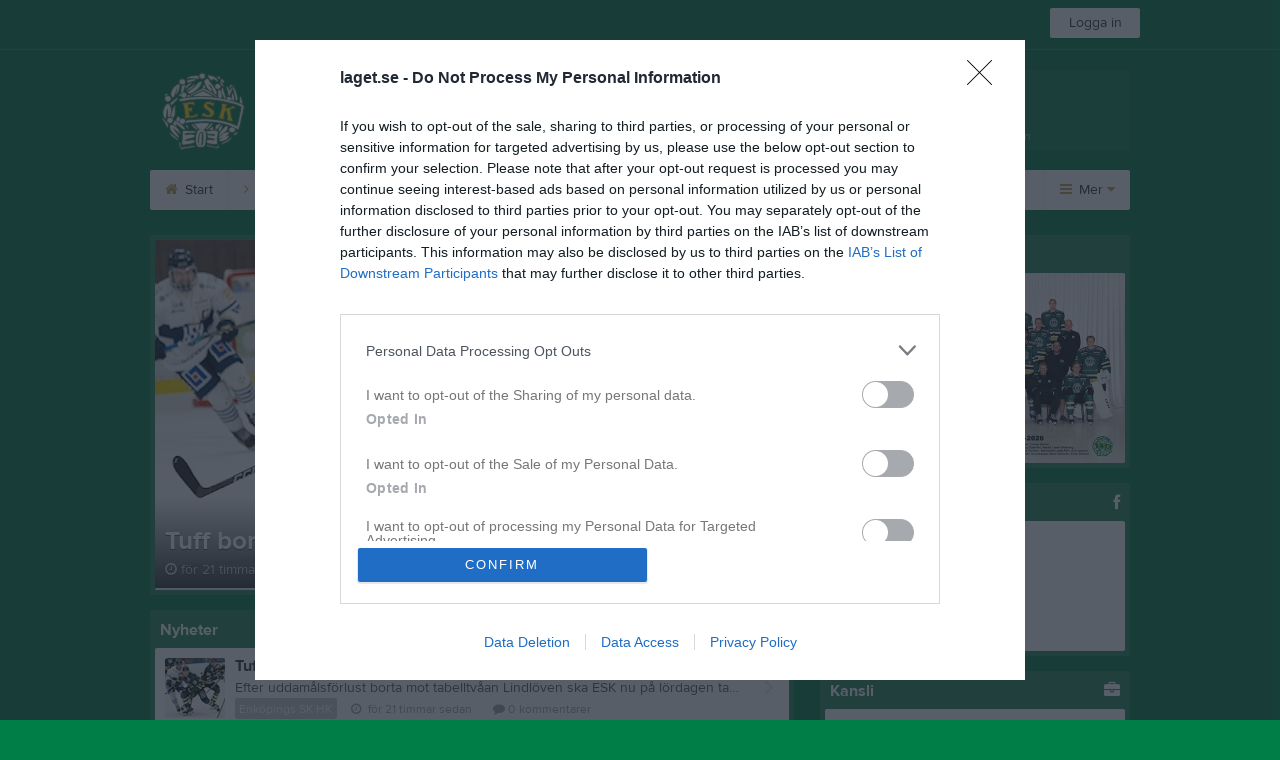

--- FILE ---
content_type: text/html
request_url: http://eskhockey.se/
body_size: 490
content:
       <!DOCTYPE HTML PUBLIC "-//W3C//DTD HTML 4.01 Frameset//EN" "http://www.w3.org/TR/html4/frameset.dtd">
        <html>
        <head>
        <title>Enköpings SK Hockey</title>
        <meta http-equiv="Content-Type" content="text/html; charset=iso-8859-1">
        <META NAME="description" CONTENT="Loopia Webbhotell Exempelsida för WWW-Forward">
        <META name="keywords" content="Loopia Webbhotell Exempelsida för WWW-Forward">
        </head>
        <frameset rows="100%,*" cols="100%" frameborder="NO" border="0" framespacing="0">
                <frame src="http://www.laget.se/eskhockey" name="loopiaForwardFrameQwEiyaSSS1">
        </frameset>
        <noframes>
                <body>
                        <script language="JavaScript" type="text/JavaScript">
                        <!--
                        document.location.href = 'http://www.laget.se/eskhockey'
                        //-->
                        </script>
                </body>
        </noframes>
        </html>


--- FILE ---
content_type: text/html; charset=utf-8
request_url: https://www.laget.se/eskhockey
body_size: 26835
content:


<!DOCTYPE html>
<!--[if lt IE 9]><html class="no-js oldie"> <![endif]-->
<!--[if IE 9]><html class="no-js ie9"> <![endif]-->
<!--[if gt IE 9]><!-->
<html class="no-js" lang="sv">
<!--<![endif]-->
<head>
    <meta charset="utf-8">
    <meta http-equiv="X-UA-Compatible" content="IE=edge">
    <title>Enk&#246;pings SK HK</title>
    <meta name="description" content="Välkommen till Enköpings SK HK. På vår hemsida kan ni se kommande matcher, läsa om våra medlemmar och kolla in senaste nyheterna plus mycket mer. Välkommen in!">
        <meta name="viewport" content="width=1110" />

        <link rel="canonical" href="" />

<!-- Google Tag Manager -->
<script>(function(w,d,s,l,i){w[l]=w[l]||[];w[l].push({'gtm.start':
new Date().getTime(),event:'gtm.js'});var f=d.getElementsByTagName(s)[0],
j=d.createElement(s),dl=l!='dataLayer'?'&l='+l:'';j.async=true;j.src=
'https://www.googletagmanager.com/gtm.js?id='+i+dl;f.parentNode.insertBefore(j,f);
})(window,document,'script','dataLayer','GTM-TVPRTXN');</script>
<!-- End Google Tag Manager -->


<script>
    window.dataLayer = window.dataLayer || [];
    window.dataLayer.push({
        'tracking_path': '/site/sitehome',
        'site_type': 'Club',
        'site_version': 'Gold',
        'site_id': '61170',
        'site_name': 'Enköpings SK HK',
        'custom_domain': false,
        'site_user_role': 'Okänd',
        'site_county': 'Uppsala län',
        'site_municipality': 'Enköpings Kommun',
        'site_age': '',
        'site_has_ads': false,

        'club_id': '13276',
        'club_name': 'Enköpings SK HK',

        'user_id': '0',
        'user_age': '0',
        'user_logged_in': false,
        'user_has_premium': false,
        'user_is_admin': false,
        'user_is_siteadmin': false,
        'user_is_clubadmin': false,

        'native_partner': '',
        'native_slug': '',

        'event': 'page_view'
    });
</script>

    <!-- Log -->
    <script type="text/javascript">
        var logging = {
            add: function (logData) { this.steps.push(new this.item(logData)); },
            item: function (data) { this.type = data[0]; this.value = data[1]; this.time_ms = new Date().getMilliseconds(); },
            print: function () {
                if (this.steps.length) {
                    if (console.table) { console.table(this.steps); }
                    else { for (var j = 0; j < this.steps.length; j++) { console.log(this.steps[j]); } }
                } else { console.warn('No logging of ads'); }
            },
            steps: []
        };
    </script>

    <!-- DNS-prefetch -->
    <link rel="dns-prefetch" href="https://api.laget.se/" />

    <!-- Fonts -->
    <link rel="preload" as="font" href="https://g-content.laget.se/Public/Font/fontawesome-webfont.woff?v=3.2.1" type="font/woff2" crossorigin />


<style type="text/css">
	@font-face {
	  font-family: 'ProximaNova';
	  src: url('https://g-content.laget.se/Public/Font/2C6B48_7_0.eot');
	  src: url('https://g-content.laget.se/Public/Font/2C6B48_7_0.eot?#iefix') format('embedded-opentype'),
	       url('https://g-content.laget.se/Public/Font/2C6B48_7_0.woff2') format('woff2'),
	       url('https://g-content.laget.se/Public/Font/2C6B48_7_0.woff') format('woff'),
	       url('https://g-content.laget.se/Public/Font/2C6B48_7_0.ttf') format('truetype');
      font-weight: normal;
	  font-style: normal;
	  font-display: fallback;
	}
	@font-face {
	  font-family: 'ProximaNova';
	  src: url('https://g-content.laget.se/Public/Font/2C6B48_8_0.eot');
	  src: url('https://g-content.laget.se/Public/Font/2C6B48_8_0.eot?#iefix') format('embedded-opentype'),
	       url('https://g-content.laget.se/Public/Font/2C6B48_8_0.woff2') format('woff2'),
	       url('https://g-content.laget.se/Public/Font/2C6B48_8_0.woff') format('woff'),
	       url('https://g-content.laget.se/Public/Font/2C6B48_8_0.ttf') format('truetype');
      font-weight: bold;
	  font-style: normal;
	  font-display: fallback;
	}
	@font-face {
		font-family: 'lagetse-sporticons';
		src: url(https://g-content.laget.se/Public/Font/lagetse-sporticons.eot?-ii95m0);
		src: url(https://g-content.laget.se/Public/Font/lagetse-sporticons.eot?#iefix-ii95m0) format('embedded-opentype'),
				 url(https://g-content.laget.se/Public/Font/lagetse-sporticons.woff?-ii95m0) format('woff'),
				 url(https://g-content.laget.se/Public/Font/lagetse-sporticons.ttf?-ii95m0) format('truetype'),
				 url(https://g-content.laget.se/Public/Font/lagetse-sporticons.svg?-ii95m0#lagetse-sporticons) format('svg');
		font-weight: normal;
		font-style: normal;
	}
	@font-face {
		font-family: 'FontAwesome';
		src: url(https://g-content.laget.se/Public/Font/fontawesome-webfont.eot?v=3.2.1);
		src: url(https://g-content.laget.se/Public/Font/fontawesome-webfont.eot?#iefix&amp;v=3.2.1) format('embedded-opentype'),
				 url(https://g-content.laget.se/Public/Font/fontawesome-webfont.woff?v=3.2.1) format('woff'),
				 url(https://g-content.laget.se/Public/Font/fontawesome-webfont.ttf?v=3.2.1) format('truetype'),
				 url(https://g-content.laget.se/Public/Font/fontawesome-webfont.svg#fontawesomeregular?v=3.2.1) format('svg');
		font-weight: normal;
		font-style: normal;
	}
</style>
    <!-- Stylesheets -->
    <!--[if lte IE 9]>
        <link rel="stylesheet" href="https://g-content.laget.se/Public/Css/site-blessed-blessed1-87d8c1d990.css">
        <link rel="stylesheet" href="https://g-content.laget.se/Public/Css/site-blessed-2304e6bde9.css">
    <![endif]-->
    <!--[if gt IE 9]><!-->
    <link rel="stylesheet" href="https://g-content.laget.se/Public/Css/site-3f9f4ea073.css">


<!-- App Settings -->
<meta name="apple-mobile-web-app-capable" content="yes">
<meta name="apple-mobile-web-app-status-bar-style" content="black">
<meta name="apple-mobile-web-app-title" content="Enk&#246;pings SK HK">
<meta name="format-detection" content="telephone=no">

<!-- App Icons -->
<link rel="apple-touch-icon" href="https://az729104.cdn.laget.se/emblem_4535712.png;width=462;height=462;paddingWidth=25;bgColor=007e48;mode=pad;scale=both;anchor=middlecenter" />
<link rel="apple-touch-icon" sizes="72x72" href="https://az729104.cdn.laget.se/emblem_4535712.png;width=58;height=58;paddingWidth=7;bgColor=007e48;mode=pad;scale=both;anchor=middlecenter" />
<link rel="apple-touch-icon" sizes="114x114" href="https://az729104.cdn.laget.se/emblem_4535712.png;width=84;height=84;paddingWidth=15;bgColor=007e48;mode=pad;scale=both;anchor=middlecenter" />

<!--Ms application -->
<meta name="msapplication-TileColor" content="007e48">
<meta name="msapplication-square150x150logo" content="https://az729104.cdn.laget.se/emblem_4535712.png;width=120;height=120;paddingWidth=15;bgColor=007e48;mode=pad;scale=both;anchor=middlecenter">
<meta name="msapplication-square310x310logo" content="https://az729104.cdn.laget.se/emblem_4535712.png;width=270;height=270;paddingWidth=20;bgColor=007e48;mode=pad;scale=both;anchor=middlecenter">
<meta name="msapplication-square70x70logo" content="https://az729104.cdn.laget.se/emblem_4535712.png;width=56;height=56;paddingWidth=7;bgColor=007e48;mode=pad;scale=both;anchor=middlecenter">
<meta name="msapplication-TileImage" content="https://az729104.cdn.laget.se/emblem_4535712.png;width=84;height=84;paddingWidth=15;bgColor=007e48;mode=pad;scale=both;anchor=middlecenter"><!-- Facebook Pixel Code -->
<script>
    !function (f, b, e, v, n, t, s) {
        if (f.fbq) return; n = f.fbq = function () {
            n.callMethod ?
            n.callMethod.apply(n, arguments) : n.queue.push(arguments)
        };
        if (!f._fbq) f._fbq = n; n.push = n; n.loaded = !0; n.version = '2.0';
        n.queue = []; t = b.createElement(e); t.async = !0;
        t.src = v; s = b.getElementsByTagName(e)[0];
        s.parentNode.insertBefore(t, s)
    }(window, document, 'script', 'https://connect.facebook.net/en_US/fbevents.js');
</script>
<noscript>
    </noscript>
<!-- End Facebook Pixel Code --><link rel="shortcut icon" href="https://az729104.cdn.laget.se/emblem_4535712.png;width=480;height=480;paddingWidth=16;mode=pad;scale=both;anchor=middlecenter"><script>
    var laget = {"config":{"pathToContent":"//g-content.laget.se/","topDomain":"laget.se","facebookAppId":"596040907085228","cookieDomain":".laget.se","adyen":{"clientKey":"live_NVO6FDCAH5A2JCHR7JPVWN4SLMHMRAYF"},"pss":{"api":"https://pss-api.laget.se/api"}},"site":{"id":61170,"name":"Enköpings SK HK","registered":"2007-12-18","sport":"","sportId":null,"county":"Uppsala län","delete_status":0,"version":"Gold","type":"Club","part_of_site":"Site","is_mobile_view":false,"url_name":"ESKHockey","url_full":"//www.laget.se/ESKHockey","social_media":{"instagram":{"username":null,"hashtag":"eskhockey","feed_for_username":false,"feed_for_hashtag":true}},"domain":"laget.se"},"user":{"is_loggedin":false},"appMetadata":{"is_releasemode":true},"isMobile":false,"isAppRequest":false,"features":{"associationRegister":true},"components":{},"language":{"Name":"laget.se","DefaultLanguage":"sv","CountryCode":752,"Uri":"https://www.laget.se","Domain":"laget.se","DefaultCurrencyCode":{"Code":"SEK","Number":752},"ZendeskLanguage":"sv"},"urls":{"img":"https://laget001.blob.core.windows.net","cdn":"https://az316141.cdn.laget.se","image":"https://az729104.cdn.laget.se","api":"https://api.laget.se/","clublogo":"https://az729104.cdn.laget.se/emblem_","cookieDomain":".laget.se","adminUrl":"https://admin.laget.se/","authUrl":"https://auth.laget.se/","domainUrl":"https://www.laget.se","publicSite":"https://www.laget.se/","securePublicSite":"https://www.laget.se/"}}
    if (top.location !== self.location) top.location = self.location.href;
</script>




    
<!-- InMobi Choice. Consent Manager Tag v3.0 (for TCF 2.2) -->
<script type="text/javascript" async>
    (function () {
        var element = document.createElement('script');
        var firstScript = document.getElementsByTagName('script')[0];
        var url = 'https://cmp.inmobi.com'
            .concat('/choice/', 'qLuyJpgdx_p14', '/', 'laget.se', '/choice.js?tag_version=V3');
        var uspTries = 0;
        var uspTriesLimit = 3;
        element.async = true;
        element.type = 'text/javascript';
        element.src = url;

        firstScript.parentNode.insertBefore(element, firstScript);

        function makeStub() {
            var TCF_LOCATOR_NAME = '__tcfapiLocator';
            var queue = [];
            var win = window;
            var cmpFrame;

            function addFrame() {
                var doc = win.document;
                var otherCMP = !!(win.frames[TCF_LOCATOR_NAME]);

                if (!otherCMP) {
                    if (doc.body) {
                        var iframe = doc.createElement('iframe');

                        iframe.style.cssText = 'display:none';
                        iframe.name = TCF_LOCATOR_NAME;
                        doc.body.appendChild(iframe);
                    } else {
                        setTimeout(addFrame, 5);
                    }
                }
                return !otherCMP;
            }

            function tcfAPIHandler() {
                var gdprApplies;
                var args = arguments;

                if (!args.length) {
                    return queue;
                } else if (args[0] === 'setGdprApplies') {
                    if (
                        args.length > 3 &&
                        args[2] === 2 &&
                        typeof args[3] === 'boolean'
                    ) {
                        gdprApplies = args[3];
                        if (typeof args[2] === 'function') {
                            args[2]('set', true);
                        }
                    }
                } else if (args[0] === 'ping') {
                    var retr = {
                        gdprApplies: gdprApplies,
                        cmpLoaded: false,
                        cmpStatus: 'stub'
                    };

                    if (typeof args[2] === 'function') {
                        args[2](retr);
                    }
                } else {
                    if (args[0] === 'init' && typeof args[3] === 'object') {
                        args[3] = Object.assign(args[3], { tag_version: 'V3' });
                    }
                    queue.push(args);
                }
            }

            function postMessageEventHandler(event) {
                var msgIsString = typeof event.data === 'string';
                var json = {};

                try {
                    if (msgIsString) {
                        json = JSON.parse(event.data);
                    } else {
                        json = event.data;
                    }
                } catch (ignore) { }

                var payload = json.__tcfapiCall;

                if (payload) {
                    window.__tcfapi(
                        payload.command,
                        payload.version,
                        function (retValue, success) {
                            var returnMsg = {
                                __tcfapiReturn: {
                                    returnValue: retValue,
                                    success: success,
                                    callId: payload.callId
                                }
                            };
                            if (msgIsString) {
                                returnMsg = JSON.stringify(returnMsg);
                            }
                            if (event && event.source && event.source.postMessage) {
                                event.source.postMessage(returnMsg, '*');
                            }
                        },
                        payload.parameter
                    );
                }
            }

            while (win) {
                try {
                    if (win.frames[TCF_LOCATOR_NAME]) {
                        cmpFrame = win;
                        break;
                    }
                } catch (ignore) { }

                if (win === window.top) {
                    break;
                }
                win = win.parent;
            }
            if (!cmpFrame) {
                addFrame();
                win.__tcfapi = tcfAPIHandler;
                win.addEventListener('message', postMessageEventHandler, false);
            }
        };

        makeStub();

        function makeGppStub() {
            const CMP_ID = 10;
            const SUPPORTED_APIS = [
                '2:tcfeuv2',
                '6:uspv1',
                '7:usnatv1',
                '8:usca',
                '9:usvav1',
                '10:uscov1',
                '11:usutv1',
                '12:usctv1'
            ];

            window.__gpp_addFrame = function (n) {
                if (!window.frames[n]) {
                    if (document.body) {
                        var i = document.createElement("iframe");
                        i.style.cssText = "display:none";
                        i.name = n;
                        document.body.appendChild(i);
                    } else {
                        window.setTimeout(window.__gpp_addFrame, 10, n);
                    }
                }
            };
            window.__gpp_stub = function () {
                var b = arguments;
                __gpp.queue = __gpp.queue || [];
                __gpp.events = __gpp.events || [];

                if (!b.length || (b.length == 1 && b[0] == "queue")) {
                    return __gpp.queue;
                }

                if (b.length == 1 && b[0] == "events") {
                    return __gpp.events;
                }

                var cmd = b[0];
                var clb = b.length > 1 ? b[1] : null;
                var par = b.length > 2 ? b[2] : null;
                if (cmd === "ping") {
                    clb(
                        {
                            gppVersion: "1.1", // must be “Version.Subversion”, current: “1.1”
                            cmpStatus: "stub", // possible values: stub, loading, loaded, error
                            cmpDisplayStatus: "hidden", // possible values: hidden, visible, disabled
                            signalStatus: "not ready", // possible values: not ready, ready
                            supportedAPIs: SUPPORTED_APIS, // list of supported APIs
                            cmpId: CMP_ID, // IAB assigned CMP ID, may be 0 during stub/loading
                            sectionList: [],
                            applicableSections: [-1],
                            gppString: "",
                            parsedSections: {},
                        },
                        true
                    );
                } else if (cmd === "addEventListener") {
                    if (!("lastId" in __gpp)) {
                        __gpp.lastId = 0;
                    }
                    __gpp.lastId++;
                    var lnr = __gpp.lastId;
                    __gpp.events.push({
                        id: lnr,
                        callback: clb,
                        parameter: par,
                    });
                    clb(
                        {
                            eventName: "listenerRegistered",
                            listenerId: lnr, // Registered ID of the listener
                            data: true, // positive signal
                            pingData: {
                                gppVersion: "1.1", // must be “Version.Subversion”, current: “1.1”
                                cmpStatus: "stub", // possible values: stub, loading, loaded, error
                                cmpDisplayStatus: "hidden", // possible values: hidden, visible, disabled
                                signalStatus: "not ready", // possible values: not ready, ready
                                supportedAPIs: SUPPORTED_APIS, // list of supported APIs
                                cmpId: CMP_ID, // list of supported APIs
                                sectionList: [],
                                applicableSections: [-1],
                                gppString: "",
                                parsedSections: {},
                            },
                        },
                        true
                    );
                } else if (cmd === "removeEventListener") {
                    var success = false;
                    for (var i = 0; i < __gpp.events.length; i++) {
                        if (__gpp.events[i].id == par) {
                            __gpp.events.splice(i, 1);
                            success = true;
                            break;
                        }
                    }
                    clb(
                        {
                            eventName: "listenerRemoved",
                            listenerId: par, // Registered ID of the listener
                            data: success, // status info
                            pingData: {
                                gppVersion: "1.1", // must be “Version.Subversion”, current: “1.1”
                                cmpStatus: "stub", // possible values: stub, loading, loaded, error
                                cmpDisplayStatus: "hidden", // possible values: hidden, visible, disabled
                                signalStatus: "not ready", // possible values: not ready, ready
                                supportedAPIs: SUPPORTED_APIS, // list of supported APIs
                                cmpId: CMP_ID, // CMP ID
                                sectionList: [],
                                applicableSections: [-1],
                                gppString: "",
                                parsedSections: {},
                            },
                        },
                        true
                    );
                } else if (cmd === "hasSection") {
                    clb(false, true);
                } else if (cmd === "getSection" || cmd === "getField") {
                    clb(null, true);
                }
                //queue all other commands
                else {
                    __gpp.queue.push([].slice.apply(b));
                }
            };
            window.__gpp_msghandler = function (event) {
                var msgIsString = typeof event.data === "string";
                try {
                    var json = msgIsString ? JSON.parse(event.data) : event.data;
                } catch (e) {
                    var json = null;
                }
                if (typeof json === "object" && json !== null && "__gppCall" in json) {
                    var i = json.__gppCall;
                    window.__gpp(
                        i.command,
                        function (retValue, success) {
                            var returnMsg = {
                                __gppReturn: {
                                    returnValue: retValue,
                                    success: success,
                                    callId: i.callId,
                                },
                            };
                            event.source.postMessage(msgIsString ? JSON.stringify(returnMsg) : returnMsg, "*");
                        },
                        "parameter" in i ? i.parameter : null,
                        "version" in i ? i.version : "1.1"
                    );
                }
            };
            if (!("__gpp" in window) || typeof window.__gpp !== "function") {
                window.__gpp = window.__gpp_stub;
                window.addEventListener("message", window.__gpp_msghandler, false);
                window.__gpp_addFrame("__gppLocator");
            }
        };

        makeGppStub();

        var uspStubFunction = function () {
            var arg = arguments;
            if (typeof window.__uspapi !== uspStubFunction) {
                setTimeout(function () {
                    if (typeof window.__uspapi !== 'undefined') {
                        window.__uspapi.apply(window.__uspapi, arg);
                    }
                }, 500);
            }
        };

        var checkIfUspIsReady = function () {
            uspTries++;
            if (window.__uspapi === uspStubFunction && uspTries < uspTriesLimit) {
                console.warn('USP is not accessible');
            } else {
                clearInterval(uspInterval);
            }
        };

        if (typeof window.__uspapi === 'undefined') {
            window.__uspapi = uspStubFunction;
            var uspInterval = setInterval(checkIfUspIsReady, 6000);
        }
    })();
</script>
<!-- End InMobi Choice. Consent Manager Tag v3.0 (for TCF 2.2) -->    <!-- Set old cookie, Ref: https://github.com/InteractiveAdvertisingBureau/GDPR-Transparency-and-Consent-Framework/blob/master/TCFv2/IAB%20Tech%20Lab%20-%20CMP%20API%20v2.md#addeventlistener -->
    <script type="text/javascript" async>
        __tcfapi('addEventListener', 2, function (tcData, success) {
            if (success) {
                var requestNonPersonalizedAds = true;
                if (tcData.eventStatus === 'useractioncomplete') {
                    var consent = adConsent(tcData.purpose, tcData.vendor);
                    if (consent === 0) {
                        renderStaticAds();
                    } else {
                        if (consent === 2) { requestNonPersonalizedAds = false }
                        googletag.cmd.push(function () {
                            googletag.pubads().setPrivacySettings({ nonPersonalizedAds: requestNonPersonalizedAds });
                            googletag.pubads().refresh();
                        });
                    }
                }

                if (tcData.eventStatus === 'tcloaded' && !laget.cookie.exists('adsWithoutConsent')) {
                    if (!laget.cookie.exists('typeOfAds')) {
                        var consent = adConsent(tcData.purpose, tcData.vendor);
                        if (consent === 0) {
                            renderStaticAds();
                        } else {
                            if (consent === 2) { requestNonPersonalizedAds = false }
                            googletag.cmd.push(function () {
                                googletag.pubads().setPrivacySettings({ nonPersonalizedAds: requestNonPersonalizedAds });
                                googletag.pubads().refresh();
                            });
                        }
                    } else if (parseInt(laget.cookie.get('typeOfAds')) === 0) {
                        renderStaticAds();
                    }
                }

                if (tcData.eventStatus === 'tcloaded' && laget.cookie.exists('adsWithoutConsent')) {
                    googletag.cmd.push(function () {
                        googletag.pubads().refresh();
                    });
                }
            }
        });

        // Read more about consent on https://support.google.com/admanager/answer/9805023?hl=en#consent-policies
        function adConsent(purpose, vendor) {
            var vC = vendor.consents, vL = vendor.legitimateInterests;
            var pC = purpose.consents, pL = purpose.legitimateInterests;

            if (pC[1] && !laget.cookie.exists('UseCookies')) {
                laget.cookie.set('UseCookies', '1');
                laget.cookie.set('AcceptedCookiePolicy', 100);
                $('.cookiePush').hide();
            } else {
                laget.cookie.setWithExpire('UseCookies', '', 0);
                laget.cookie.setWithExpire('AcceptedCookiePolicy', '', 0);
            }

            if ((vC[755] && vL[755])
                && (pC[1] && pC[3] && pC[4])
                && (pL[2] && pL[7] && pL[9] && pL[10])) {
                laget.cookie.set('typeOfAds', 2);
                return 2;
            }
            if ((vC[755] && vL[755])
                && (pC[1])
                && (pL[2] && pL[7] && pL[9] && pL[10])) {
                laget.cookie.set('typeOfAds', 1);
                return 1;
            }
            laget.cookie.set('typeOfAds', 0);
            return 0;
        };

        function renderStaticAds() {
            $('#div-gpt-Panorama').html(getHtml('https://bit.ly/3jooAqQ', 'https://g-content.laget.se/Public/Images/ads/Customize-980x240.gif'));
            $('#div-gptMobile-PanoramaTop').html(getHtml('https://bit.ly/3jooAqQ', 'https://g-content.laget.se/Public/Images/ads/Customize-320x320.gif'));

            $('#div-gpt-Skyskrapa').html(getHtml('https://bit.ly/35ovVlv', 'https://g-content.laget.se/Public/Images/ads/Salming-160x600.jpeg'));
            $('#div-gptMobile-StortavlaBottom').html(getHtml('https://bit.ly/35ovVlv', 'https://g-content.laget.se/Public/Images/ads/Salming-320x320.jpeg'));

            $('#div-gpt-Insider-1').html(getHtml('https://bit.ly/3dPSvas', 'https://g-content.laget.se/Public/Images/ads/Premium-300x250.gif'));
            $('#div-gpt-Insider-4').html(getHtml('https://bit.ly/3dPSvas', 'https://g-content.laget.se/Public/Images/ads/Premium-300x250.gif'));
            $('#div-gptMobile-PanoramaMiddle').html(getHtml('https://bit.ly/3dPSvas', 'https://g-content.laget.se/Public/Images/ads/Premium-320x320.gif'));
            $('#div-gptMobile-StortavlaTop').html(getHtml('https://bit.ly/3dPSvas', 'https://g-content.laget.se/Public/Images/ads/Premium-320x320.gif'));
        }

        function getHtml(link, src) {
            return ('<div style="text-align: center;"><a href="' + link + '" target="_blank" rel="noopener noreferrer"><img src="' + src +'" /></a></div>');
        }

        function checkHashAndOpenConsent() {
            if (window.location.hash.includes('#consent')) {
                setTimeout(function() {
                    try {
                        if (typeof __tcfapi === 'function') {
                            __tcfapi('ping', 2, function (data) {
                                if (data.displayStatus !== 'visible') {
                                    __tcfapi('displayConsentUi', 2, function () { });
                                }
                            });  
                        }
                    } catch (err) {}
                }, 500);
            }
        }
        window.onload = checkHashAndOpenConsent;


    </script>




<style type="text/css" media="screen">
    html{
      background-color: #007e48;
    }
      
      .backgroundImage {
        background-color: #007e48;
        background-image: url(https://az316141.cdn.laget.se/5200969.jpeg);
       }
      



    a {
        color: #be9f56;
	}
    a:hover { /* Helst lite mörkare på hover */
        color: #AF9047;
    }

    /* Color 1 */
    .color1Text, a:hover .color1Text--outerHover, .color1Text--hover:hover, .is-active .color1Text--outerActive {
        color: #be9f56 !important;
    }
    .color1Background {
        background-color: #be9f56 !important;
    }
    .color1Background--hover {
        background-color: #be9f56 !important;
    }
    .color1Background--hover:hover {
        background-color: #AF9047 !important;
    }

    /* Color 2 */
    .color2Text, a:hover .color2Text--outerHover, .color2Text--hover:hover, .is-active .color2Text--outerActive {
        color: #be9f56 !important;
    }
    .color2Background {
        background-color: #be9f56 !important;
    }
    .color2Background--hover {
        background-color: #be9f56 !important;
    }
    .color2Background--hover:hover {
        background-color: #AF9047 !important;
    }

    /* Color 2 - exeption for userbar */
    .header .color2Text, .header .color2Text--outerHover, .header .is-active .color2Text--outerActive {
        color: #ccc !important;
    }

    /* Color 3 */
    .color3Text, a:hover .color3Text--outerHover, .color3Text--hover:hover, .is-active .color3Text--outerActive {
        color: #be9f56 !important;
    }
    .color3Background {
        background-color: #be9f56 !important;
    }

    .color3Background--hover {
        background-color: #be9f56 !important;
    }
    .color3Background--hover:hover {
        background-color: #AF9047 !important;
    }

    .link-color a {
        color: #937838;
    }

    .link-color--underline a {
        color: #937838;
        text-decoration: underline;
    }

    .link-color a:hover {
        color: #5B4A22;
    }

    .link-color--underline a:hover {
        color: #5B4A22;
        text-decoration: underline !important;
    }

    .checkbox--teamcolor {
        background-color: #be9f56;
      border-color: #be9f56;
    }

    .checkbox--teamcolor.checked {
        background-color: #be9f56;
    }

    .fallbackImage {
        background-image: url('https://g-content.laget.se/Public/Images/fallback.png');
        background-color: #be9f56;
    }


</style><!-- Scripts for relevant/execute media -->
<script async src="https://securepubads.g.doubleclick.net/tag/js/gpt.js"></script>
<script async src="https://executemedia-cdn.relevant-digital.com/static/tags/65c0e772aad9e4ba01d6dddc.js"></script>
<script>
    window.googletag = window.googletag || { cmd: [] };

    function getCookie(cname) {
        var name = cname + '=';
        var ca = document.cookie.split(';');
        for (var i = 0; i < ca.length; i++) {
            var c = ca[i];
            while (c.charAt(0) == ' ') {
                c = c.substring(1);
            }
            if (c.indexOf(name) == 0) {
                return c.substring(name.length, c.length);
            }
        }
        return false;
    }

    var typeOfAds = parseInt(getCookie('typeOfAds'));
    var requestNonPersonalizedAds = (typeOfAds === 1) ? true : false;

    if (typeof __tcfapi == 'undefined') {
        requestNonPersonalizedAds = true;
        typeOfAds = 1;
    }

    googletag.cmd.push(function () {
        googletag.pubads()
            .setTargeting("Sport", "")
            .setTargeting("Age", "")
            .setTargeting("Gender", "")
            .setTargeting("Community", "381")
            .setTargeting("County", "2")
            .setTargeting("Country", "SE")
            .setTargeting("SiteType", "3")
            .setTargeting("ClubName", "Enköpings SK HK")
            .setTargeting("UserCat", "0")
            .setTargeting("UserGender", "")
            .setTargeting("Page", "SiteHome")
            .setTargeting("IsInApp", "false");
        googletag.pubads().enableSingleRequest();
        googletag.pubads().setCentering(true);
        googletag.pubads().setPrivacySettings({ nonPersonalizedAds: requestNonPersonalizedAds });
    });

    (function loadAds() {
        window.relevantDigital = window.relevantDigital || {};
        relevantDigital.cmd = relevantDigital.cmd || [];
        relevantDigital.cmd.push(function () {
            relevantDigital.loadPrebid({
                googletagCalls: {
                    defineSlot: function (adUnitPath, size, divId) {
                        return googletag.defineSlot(adUnitPath, size, divId);
                    },
                    refresh: function (slot) {
                        return googletag.pubads().refresh(slot);
                    }
                },
                configId: '65c0efd867db621c7ed6dde6', //Id of fake Programmatic configuration
                manageAdserver: true, //use relevant yield to deliver GAM paths
                collapseEmptyDivs: true,
                collapseBeforeAdFetch: false,
                noGpt: true, //set to true when gpt is present on page.
                allowedDivIds: null, // set to an array to only load certain <div>s, example - ["divId1", "divId2"]
                noSlotReload: false,
                delayedAdserverLoading: true, //start auction before gpt = speed.
            });
        });
    })();
</script>
<!-- End Scripts for relevant media -->

    <script src="https://g-content.laget.se/Public/Scripts/vendor/lazysizes.min.js" async></script>
    <script>
        //lazy load for background images:
        document.addEventListener('lazybeforeunveil', function (e) {
            var bg = e.target.getAttribute('data-bg');
            if (bg) {
                e.target.style.backgroundImage = 'url(' + bg + ')';
            }
        });
    </script>

        <meta property="og:title" content="Enk&#246;pings SK HK | laget.se" />
        <meta property="og:description" content="Välkommen till Enk&#246;pings SK HK. På vår hemsida kan ni se kommande matcher, läsa om våra medlemmar och kolla in senaste nyheterna plus mycket mer. Välkommen in!" />
        <meta property="og:image" content="https://az729104.cdn.laget.se/emblem_4535712.png;width=1170;height=600;paddingWidth=15;bgColor=007e48;mode=pad;scale=both;anchor=middlecenter" />
    
    

    <script>var AC_FL_RunContent = 0;</script>
</head>



<body class="becks gold not-member has-followPush site-dark has-becksTour">
<!-- Google Tag Manager (noscript) -->
<noscript>
    <iframe src="https://www.googletagmanager.com/ns.html?id=GTM-TVPRTXN"
            height="0" width="0" style="display:none;visibility:hidden"></iframe>
</noscript>
<!-- End Google Tag Manager (noscript) -->


        <div class="backgroundImage"></div>


<div class="header">

<div class="header-login">
    <div class="userbar">
        <div class="userbar__outer">
            <div class="userbar__container">
                <a class="float--left userbar__logo hidden--mobile" href="https://www.laget.se/">
                    <img height="32" src="https://az729104.cdn.laget.se/laget-logo.png;height=32;mode=max;scale=both;anchor=middlecenter" srcset="https://az729104.cdn.laget.se/laget-logo.png;height=64;mode=max;scale=both;anchor=middlecenter" />
                </a>
                <img class="userbar__logo--shield js-userbar-item" height="32" src="https://az729104.cdn.laget.se/laget-shield.png;height=32;mode=max;scale=both;anchor=middlecenter" srcset="https://az729104.cdn.laget.se/laget-shield.png;height=64;mode=max;scale=both;anchor=middlecenter" />
                <div class="loginForm">
                    <a class="loginForm__submit js-loginoverlay-btn">
                        <span class="loginForm__submitText">Logga in</span>
                    </a>
                </div>
            </div>
        </div>
    </div>
</div>
</div>


<div id="popover-follow" class="modalWhite padding--extra laget-popover" laget-popover-position="center" laget-popover-userscrollwrapper="true">
    <div class="modalWhite__header marginTop">
        <a class="modalWhite__close text--muted" laget-popover-close>Avbryt</a>
        <div>
            <div class="clubLogo normal" style="height: 80px; width:80px;margin:auto;"><div class="clubLogoHelper" style="background-image: url(https://az729104.cdn.laget.se/emblem_4535712.png;width=80;height=80;mode=max;scale=both;anchor=middlecenter);"></div></div><div class="clubLogo retina" style="height: 80px; width:80px;margin:auto;"><div class="clubLogoHelper" style="background-image: url(https://az729104.cdn.laget.se/emblem_4535712.png;width=160;height=160;mode=max;scale=both;anchor=middlecenter);"></div></div>
        </div>
    </div>
    <div id="js-followPush-step-1" class="modalWhite__content align--center">
        <div class="marginBottom--large">
            <div class="modalWhite__title color1Text">Börja följ</div>
            <p class="modalWhite__subTitle text--muted">Fyll i din e-postadress för gratis uppdateringar om <span class='text--noWrap'>Enk&#246;pings SK HK</span></p>
        </div>
        <div class="maxWidth--300 js-followPush-emailInputContainer">
            <label class="form__label">E-post</label>
            <input class="form__input js-followPush-emailInput" type="email" placeholder="Ex. emma.nilsson@gmail.com" laget-validation-required />
            <a class="button color1Background--hover marginTop--large marginBottom--medium" onclick="laget.components.followPusher.tryFollowCurrentSite();">Följ</a>
        </div>
    </div>
    <div id="js-followPush-step-2" class="modalWhite__content align--center is-hidden">
        <div class="marginBottom--large">
            <div class="modalWhite__title color1Text">Följer redan</div>
            <p class="modalWhite__subTitle text--muted">Du är redan följare. Får du inga mejl kan du redigera dina Notisinställningar under Mina uppgifter.</p>
        </div>
        <a class="button--large color1Background--hover" laget-popover-close>Okej</a>
    </div>
    <div id="js-followPush-step-3" class="modalWhite__content align--center is-hidden">
        <div class="marginBottom--large">
            <div class="modalWhite__title color1Text">Nästan klart</div>
            <p class="modalWhite__subTitle text--muted">Klicka på bekräftelselänken i det mejl vi skickat dig för att börja ta emot uppdateringar från Enk&#246;pings SK HK.</p>
        </div>
        <a class="button--large color1Background--hover marginBottom--large" laget-popover-close>Stäng</a>
    </div>
</div>
<div class="stickyFollow">
    <div class="stickyFollow__inner">
        <div class="stickyFollow__contentHolder">
            <span class="stickyFollow__clubLogo">
                <div class="clubLogo normal" style="height: 28px; width:28px;margin:auto;"><div class="clubLogoHelper" style="background-image: url(https://az729104.cdn.laget.se/emblem_4535712.png;width=28;height=28;mode=max;scale=both;anchor=middlecenter);"></div></div><div class="clubLogo retina" style="height: 28px; width:28px;margin:auto;"><div class="clubLogoHelper" style="background-image: url(https://az729104.cdn.laget.se/emblem_4535712.png;width=56;height=56;mode=max;scale=both;anchor=middlecenter);"></div></div>
            </span>
            <div class="stickyFollow__textWrapper">
                <p class="text--bold stickyFollow__name color1Text">Enk&#246;pings SK HK</p>
                <span class="text--muted stickyFollow__text">Följ oss för uppdateringar</span>
            </div>
        </div>
        <div class="stickyFollow__button color1Background--hover js-followPush-button" onclick="laget.components.followPusher.tryFollowCurrentSite();">Följ</div>
        <div class="stickyFollow__button color1Background--hover js-followPush-isFollowingButton is-hidden">Följer</div>
    </div>
</div>



    





<div class="container-layout ">
    <div class="container">

    <style>
        .sef-topbar-widget {
            margin-top: 20px;
        }
    </style>






<div class="siteName has-upcoming">
    <div class="siteName__inner">
        <div id="js-becksTour-emblem" class="siteName__emblem"><div class="clubLogo normal" style="height: 80px; width:95px;margin:auto;"><div class="clubLogoHelper" style="background-image: url(https://az729104.cdn.laget.se/emblem_4535712.png;width=95;height=80;mode=max;scale=both;anchor=middlecenter);"></div></div><div class="clubLogo retina" style="height: 80px; width:95px;margin:auto;"><div class="clubLogoHelper" style="background-image: url(https://az729104.cdn.laget.se/emblem_4535712.png;width=190;height=160;mode=max;scale=both;anchor=middlecenter);"></div></div></div>
        
        <div class="siteName__titleWrapper">
            <div class="siteName__title">
                <span class="siteName__titleInner squishy__header">
                    Enk&#246;pings SK HK
                </span>
            </div>
        </div>

        
    </div>

    


<div class=siteName__teamPicker>
        <div id="js-header-teamsbutton" laget-popover-trigger='#popover-teams' class="teamsPopover__button has-teamPicker" onclick="_gaq.push(['_trackEvent', 'Team picker', 'Open', 'Has more teams']);">
                <small class="teamsPopover__buttonText">Välj lag</small>
            <i class="icon-chevron-down"></i>
        </div>
</div>
        <div class="siteName__upcoming hidden--mobile" id="js-header-upcoming">
        <div class="pageHeaderUpcomingEvents rounded">


    <a class="pageHeaderUpcomingEvents__inner padding--full" href="https://www.laget.se/ESKAlag/Division/Game/563398/11799950">
        <div class="text--truncate">
            <figure class="pageHeaderUpcomingEvents__emblem"><div class="clubLogo normal" style="height: 50px; width:50px;margin:auto;"><div class="clubLogoHelper" style="background-image: url(https://az729104.cdn.laget.se/emblem_10670390.png;width=50;height=50;mode=max;scale=both;anchor=middlecenter);"></div></div><div class="clubLogo retina" style="height: 50px; width:50px;margin:auto;"><div class="clubLogoHelper" style="background-image: url(https://az729104.cdn.laget.se/emblem_10670390.png;width=100;height=100;mode=max;scale=both;anchor=middlecenter);"></div></div></figure>
            <p class="pageHeaderUpcomingEvents__time">
Nästa match för A-lag            </p>
            <p>
                <b class="pageHeaderUpcomingEvents__title">
                    &#214;rnsk&#246;ldsvik HF
                </b>
            </p>
            <span class="pageHeaderUpcomingEvents__time">24 jan, 16:00</span>
                <span class="pageHeaderUpcomingEvents__place">Bahcohallen</span>
        </div>
    </a>

        </div>

        </div>
</div>

<div class="teamsPopover laget-popover" id="popover-teams" laget-popover-sticky="false">
    <div laget-popover-arrow></div>
    <div class="teamsPopover__container">


        <div class="teamsPopover__header clearfix">
            <div class="teamsPopover__emblem"><div class="clubLogo normal" style="height: 60px; width:60px;margin:auto;"><div class="clubLogoHelper" style="background-image: url(https://az729104.cdn.laget.se/emblem_4535712.png;width=60;height=60;mode=max;scale=both;anchor=middlecenter);"></div></div><div class="clubLogo retina" style="height: 60px; width:60px;margin:auto;"><div class="clubLogoHelper" style="background-image: url(https://az729104.cdn.laget.se/emblem_4535712.png;width=120;height=120;mode=max;scale=both;anchor=middlecenter);"></div></div></div>
            <div class="teamsPopover__name">
                <span class="teamsPopover__nameInner color1Text squishy__teamspopover">Enk&#246;pings SK HK</span>
            </div>
        </div>

        <ul class="teamsPopover__list">
                <li class="teamsPopover__itemOuter">

                    <a class="teamsPopover__itemInner" href="https://www.laget.se/ESKHockey">
                        <span class="teamsPopover__icon--house color2Text"><i class="icon-home"></i></span>
                        <div class="teamsPopover__textOuter">
                            <div class="teamsPopover__textInner">
                                <span class="label teamsPopover__number float--right">Klubbsida</span>
                                <span class="teamsPopover__title color1Text">Enk&#246;pings SK HK</span>
                            </div>
                        </div>
                    </a>
                </li>

                    <li class="teamsPopover__itemOuter">
                    </li>
                    <li class="teamsPopover__itemOuter">
                            <a class="teamsPopover__itemInner" data-latoggle-trigger="#25821">
                                <span class="teamsPopover__icon--group">Visa <i class="icon-chevron-down"></i></span>
                                <div class="teamsPopover__textOuter">
                                    <div class="teamsPopover__textInner">
                                        <span class="label teamsPopover__number float--right">2 sidor</span>
                                        <span class="teamsPopover__title color1Text">A-lag</span>
                                    </div>
                                </div>
                            </a>
                            <ul id="25821" class="popoverList--accordion">
                                    <li class="teamsPopover__listItemOuter">
                                        <a class="teamsPopover__listItemInner color1Text--hover" href="https://www.laget.se/ESKAlag">
                                            <span class="teamsPopover__listItemIcon"><i class="icon-angle-right "></i></span>
                                            <span class="popoverList__teamName">A-lag</span>
                                        </a>
                                    </li>
                                    <li class="teamsPopover__listItemOuter">
                                        <a class="teamsPopover__listItemInner color1Text--hover" href="https://www.laget.se/esksekretariat">
                                            <span class="teamsPopover__listItemIcon"><i class="icon-angle-right "></i></span>
                                            <span class="popoverList__teamName">Sekretariat A-lag</span>
                                        </a>
                                    </li>
                            </ul>
                    </li>
                    <li class="teamsPopover__itemOuter">
                            <a class="teamsPopover__itemInner" data-latoggle-trigger="#25822">
                                <span class="teamsPopover__icon--group">Visa <i class="icon-chevron-down"></i></span>
                                <div class="teamsPopover__textOuter">
                                    <div class="teamsPopover__textInner">
                                        <span class="label teamsPopover__number float--right">2 sidor</span>
                                        <span class="teamsPopover__title color1Text">Junior</span>
                                    </div>
                                </div>
                            </a>
                            <ul id="25822" class="popoverList--accordion">
                                    <li class="teamsPopover__listItemOuter">
                                        <a class="teamsPopover__listItemInner color1Text--hover" href="https://www.laget.se/ESKJ20">
                                            <span class="teamsPopover__listItemIcon"><i class="icon-angle-right "></i></span>
                                            <span class="popoverList__teamName">J20</span>
                                        </a>
                                    </li>
                                    <li class="teamsPopover__listItemOuter">
                                        <a class="teamsPopover__listItemInner color1Text--hover" href="https://www.laget.se/TeamJ18">
                                            <span class="teamsPopover__listItemIcon"><i class="icon-angle-right "></i></span>
                                            <span class="popoverList__teamName">U18</span>
                                        </a>
                                    </li>
                            </ul>
                    </li>
                    <li class="teamsPopover__itemOuter">
                            <a class="teamsPopover__itemInner" data-latoggle-trigger="#25823">
                                <span class="teamsPopover__icon--group">Visa <i class="icon-chevron-down"></i></span>
                                <div class="teamsPopover__textOuter">
                                    <div class="teamsPopover__textInner">
                                        <span class="label teamsPopover__number float--right">12 sidor</span>
                                        <span class="teamsPopover__title color1Text">Ungdom</span>
                                    </div>
                                </div>
                            </a>
                            <ul id="25823" class="popoverList--accordion">
                                    <li class="teamsPopover__listItemOuter">
                                        <a class="teamsPopover__listItemInner color1Text--hover" href="https://www.laget.se/ESKU16Hockey">
                                            <span class="teamsPopover__listItemIcon"><i class="icon-angle-right "></i></span>
                                            <span class="popoverList__teamName">Team 10</span>
                                        </a>
                                    </li>
                                    <li class="teamsPopover__listItemOuter">
                                        <a class="teamsPopover__listItemInner color1Text--hover" href="https://www.laget.se/ESKTEAM11">
                                            <span class="teamsPopover__listItemIcon"><i class="icon-angle-right "></i></span>
                                            <span class="popoverList__teamName">Team 11</span>
                                        </a>
                                    </li>
                                    <li class="teamsPopover__listItemOuter">
                                        <a class="teamsPopover__listItemInner color1Text--hover" href="https://www.laget.se/team12">
                                            <span class="teamsPopover__listItemIcon"><i class="icon-angle-right "></i></span>
                                            <span class="popoverList__teamName">Team 12</span>
                                        </a>
                                    </li>
                                    <li class="teamsPopover__listItemOuter">
                                        <a class="teamsPopover__listItemInner color1Text--hover" href="https://www.laget.se/eskteam13">
                                            <span class="teamsPopover__listItemIcon"><i class="icon-angle-right "></i></span>
                                            <span class="popoverList__teamName">Team 13</span>
                                        </a>
                                    </li>
                                    <li class="teamsPopover__listItemOuter">
                                        <a class="teamsPopover__listItemInner color1Text--hover" href="https://www.laget.se/ESKHockey-Team14">
                                            <span class="teamsPopover__listItemIcon"><i class="icon-angle-right "></i></span>
                                            <span class="popoverList__teamName">Team 14</span>
                                        </a>
                                    </li>
                                    <li class="teamsPopover__listItemOuter">
                                        <a class="teamsPopover__listItemInner color1Text--hover" href="https://www.laget.se/ESKHockey-Team15">
                                            <span class="teamsPopover__listItemIcon"><i class="icon-angle-right "></i></span>
                                            <span class="popoverList__teamName">Team 15</span>
                                        </a>
                                    </li>
                                    <li class="teamsPopover__listItemOuter">
                                        <a class="teamsPopover__listItemInner color1Text--hover" href="https://www.laget.se/ESKHockey-Team16">
                                            <span class="teamsPopover__listItemIcon"><i class="icon-angle-right "></i></span>
                                            <span class="popoverList__teamName">Team 16</span>
                                        </a>
                                    </li>
                                    <li class="teamsPopover__listItemOuter">
                                        <a class="teamsPopover__listItemInner color1Text--hover" href="https://www.laget.se/ESKHockey-Team17">
                                            <span class="teamsPopover__listItemIcon"><i class="icon-angle-right "></i></span>
                                            <span class="popoverList__teamName">Team 17</span>
                                        </a>
                                    </li>
                                    <li class="teamsPopover__listItemOuter">
                                        <a class="teamsPopover__listItemInner color1Text--hover" href="https://www.laget.se/ESKHockeyskola">
                                            <span class="teamsPopover__listItemIcon"><i class="icon-angle-right "></i></span>
                                            <span class="popoverList__teamName">Hockeyskola</span>
                                        </a>
                                    </li>
                                    <li class="teamsPopover__listItemOuter">
                                        <a class="teamsPopover__listItemInner color1Text--hover" href="https://www.laget.se/ESKGOALIES">
                                            <span class="teamsPopover__listItemIcon"><i class="icon-angle-right "></i></span>
                                            <span class="popoverList__teamName">M&#229;lvakter</span>
                                        </a>
                                    </li>
                                    <li class="teamsPopover__listItemOuter">
                                        <a class="teamsPopover__listItemInner color1Text--hover" href="https://www.laget.se/individuelltraning">
                                            <span class="teamsPopover__listItemIcon"><i class="icon-angle-right "></i></span>
                                            <span class="popoverList__teamName">Individuell tr&#228;ning</span>
                                        </a>
                                    </li>
                                    <li class="teamsPopover__listItemOuter">
                                        <a class="teamsPopover__listItemInner color1Text--hover" href="https://www.laget.se/skridskokul">
                                            <span class="teamsPopover__listItemIcon"><i class="icon-angle-right "></i></span>
                                            <span class="popoverList__teamName">Skridskokul</span>
                                        </a>
                                    </li>
                            </ul>
                    </li>
                    <li class="teamsPopover__itemOuter">
                    </li>
                    <li class="teamsPopover__itemOuter">
                            <a class="teamsPopover__itemInner--slim" href="https://www.laget.se/eskdomare">
                                <span class="teamsPopover__icon color2Text"><i class="icon-chevron-right"></i></span>
                                <span class="teamsPopover__title--slim color1Text">Domare</span>
                            </a>
                    </li>
                    <li class="teamsPopover__itemOuter">
                            <a class="teamsPopover__itemInner--slim" href="https://www.laget.se/ESKHockey-Ledare">
                                <span class="teamsPopover__icon color2Text"><i class="icon-chevron-right"></i></span>
                                <span class="teamsPopover__title--slim color1Text">Ledare</span>
                            </a>
                    </li>
                    <li class="teamsPopover__itemOuter">
                            <a class="teamsPopover__itemInner--slim" href="https://www.laget.se/ESKVET">
                                <span class="teamsPopover__icon color2Text"><i class="icon-chevron-right"></i></span>
                                <span class="teamsPopover__title--slim color1Text">Veteraner</span>
                            </a>
                    </li>
                    <li class="teamsPopover__itemOuter">
                            <a class="teamsPopover__itemInner--slim" href="https://www.laget.se/ESKHockey-ESK2">
                                <span class="teamsPopover__icon color2Text"><i class="icon-chevron-right"></i></span>
                                <span class="teamsPopover__title--slim color1Text">ESK2</span>
                            </a>
                    </li>
        </ul>
    </div>
</div>

<div id="js-becksTour-menu" class="row">
    <div class="pageMenu">
        <ul class="pageMenu__list laget-popover laget-popover__static" laget-popover-position="static" laget-popover-donotmove="true">
            <li class="pageMenu__item--emblem site">
                <div class="pageMenu__emblem"><div class="clubLogo normal" style="height: 24px; width:24px;margin:auto;"><div class="clubLogoHelper" style="background-image: url(https://az729104.cdn.laget.se/emblem_4535712.png;width=24;height=24;mode=max;scale=both;anchor=middlecenter);"></div></div><div class="clubLogo retina" style="height: 24px; width:24px;margin:auto;"><div class="clubLogoHelper" style="background-image: url(https://az729104.cdn.laget.se/emblem_4535712.png;width=48;height=48;mode=max;scale=both;anchor=middlecenter);"></div></div></div>
            </li>



        <li class="pageMenu__item is-hidden  is-active">
            <a class="pageMenu__link" href="https://www.laget.se/ESKHockey/" target="_self">
                <span class="color2Text pageMenu__icon"><i class="icon-home"></i></span>
                Start
            </a>
        </li>
        <li class="pageMenu__item is-hidden ">
            <a class="pageMenu__link" href="https://www.laget.se/ESKHockey/Page/488559" target="_self">
                <span class="color2Text pageMenu__icon"><i class="icon-angle-right"></i></span>
                F&#246;reningen
            </a>
        </li>
        <li class="pageMenu__item is-hidden ">
            <a class="pageMenu__link" href="https://www.laget.se/ESKHockey/Sponsor" target="_self">
                <span class="color2Text pageMenu__icon"><i class="icon-heart"></i></span>
                Sponsorer
            </a>
        </li>
        <li class="pageMenu__item is-hidden ">
            <a class="pageMenu__link" href="https://www.hockeyettan.se/enkopings-sk-hk/biljetter/" target="_blank">
                <span class="color2Text pageMenu__icon"><i class="icon-angle-right"></i></span>
                Biljetter
            </a>
        </li>
        <li class="pageMenu__item is-hidden ">
            <a class="pageMenu__link" href="https://www.laget.se/ESKHockey/Page/424130" target="_self">
                <span class="color2Text pageMenu__icon"><i class="icon-angle-right"></i></span>
                Bli partner
            </a>
        </li>
        <li class="pageMenu__item is-hidden ">
            <a class="pageMenu__link" href="https://www.laget.se/ESKHockey/Contact" target="_self">
                <span class="color2Text pageMenu__icon"><i class="icon-phone"></i></span>
                Kontakt
            </a>
        </li>
        <li class="pageMenu__item is-hidden ">
            <a class="pageMenu__link" href="https://www.laget.se/ESKHockey/Page/476922" target="_self">
                <span class="color2Text pageMenu__icon"><i class="icon-angle-right"></i></span>
                Camper och cuper
            </a>
        </li>
        <li class="pageMenu__item is-hidden ">
            <a class="pageMenu__link" href="https://www.laget.se/ESKHockey/Page/445519" target="_self">
                <span class="color2Text pageMenu__icon"><i class="icon-angle-right"></i></span>
                Hockeygymnasium
            </a>
        </li>
        <li class="pageMenu__item is-hidden ">
            <a class="pageMenu__link" href="https://play.staylive.se/eskhockey" target="_blank">
                <span class="color2Text pageMenu__icon"><i class="icon-angle-right"></i></span>
                ESK Hockey Live
            </a>
        </li>
        <li class="pageMenu__item is-hidden ">
            <a class="pageMenu__link" href="https://www.laget.se/ESKHockey/Page/417278" target="_self">
                <span class="color2Text pageMenu__icon"><i class="icon-angle-right"></i></span>
                Covid-19
            </a>
        </li>
        <li class="pageMenu__item is-hidden ">
            <a class="pageMenu__link" href="https://www.laget.se/ESKHockey/Board" target="_self">
                <span class="color2Text pageMenu__icon"><i class="icon-user"></i></span>
                Styrelse
            </a>
        </li>
        <li class="pageMenu__item is-hidden ">
            <a class="pageMenu__link" href="https://www.laget.se/ESKHockey/Document" target="_self">
                <span class="color2Text pageMenu__icon"><i class="icon-file"></i></span>
                Dokument
            </a>
        </li>
        <li class="pageMenu__item is-hidden ">
            <a class="pageMenu__link" href="https://www.laget.se/ESKHockey/Page/111930" target="_self">
                <span class="color2Text pageMenu__icon"><i class="icon-angle-right"></i></span>
                Hockeyskola
            </a>
        </li>
        <li class="pageMenu__item is-hidden ">
            <a class="pageMenu__link" href="https://www.laget.se/ESKHockey/Page/111931" target="_self">
                <span class="color2Text pageMenu__icon"><i class="icon-angle-right"></i></span>
                Hitta hit
            </a>
        </li>
        <li class="pageMenu__item is-hidden ">
            <a class="pageMenu__link" href="https://www.laget.se/ESKHockey/Page/111932" target="_self">
                <span class="color2Text pageMenu__icon"><i class="icon-angle-right"></i></span>
                Allm&#228;n &#229;kning
            </a>
        </li>
        <li class="pageMenu__item is-hidden ">
            <a class="pageMenu__link" href="https://www.laget.se/ESKHockey/Page/252519" target="_self">
                <span class="color2Text pageMenu__icon"><i class="icon-angle-right"></i></span>
                Svenska Spel
            </a>
        </li>
        <li class="pageMenu__item is-hidden ">
            <a class="pageMenu__link" href="https://www.laget.se/ESKHockey/Page/253078" target="_self">
                <span class="color2Text pageMenu__icon"><i class="icon-angle-right"></i></span>
                St&#246;dmedlem
            </a>
        </li>
        <li class="pageMenu__item is-hidden ">
            <a class="pageMenu__link" href="https://www.laget.se/ESKHockey/Link" target="_self">
                <span class="color2Text pageMenu__icon"><i class="icon-link"></i></span>
                L&#228;nkar
            </a>
        </li>

<li class="pageMenu__item--more dropdown" laget-popover-trigger=".pageMenu__list">
    <a class="pageMenu__link--more" onclick="_gaq.push(['_trackEvent', 'More menu', 'Open']);">
        <span class="color2Text pageMenu__icon"><i class="icon-reorder"></i></span> Mer <span class="icon-caret-down color1Text"></span>
    </a>
</li>
<li class="navMore">
    <div class="arrow navMore__arrow"></div>
    <div class="navMore__content rounded">
        <div class="navMore__columns">

<div class="navMore__column js-grid-column-1"></div>
<div class="navMore__column js-grid-column-2"></div>
<div class="navMore__column js-grid-column-3"></div>
<div class="navMore__column js-grid-column-4"></div>

<div class="pageSubMenu js-main-menu-wrapper is-hidden">
    <div class="pageSubMenu__title divider">Huvudmeny</div>
    <ul class="pageSubMenu__list js-main-menu-list">


<li class="pageSubMenu__itemOuter">
    <a class="pageSubMenu__itemInner" target="_self" href="https://www.laget.se/ESKHockey/">
        <i class="icon-home color2Text"></i>
        Start
            </a>
</li>

<li class="pageSubMenu__itemOuter">
    <a class="pageSubMenu__itemInner" target="_self" href="https://www.laget.se/ESKHockey/Page/488559">
        <i class="icon-angle-right color2Text"></i>
        F&#246;reningen
            </a>
</li>

<li class="pageSubMenu__itemOuter">
    <a class="pageSubMenu__itemInner" target="_self" href="https://www.laget.se/ESKHockey/Sponsor">
        <i class="icon-heart color2Text"></i>
        Sponsorer
            </a>
</li>

<li class="pageSubMenu__itemOuter">
    <a class="pageSubMenu__itemInner" target="_blank" href="https://www.hockeyettan.se/enkopings-sk-hk/biljetter/">
        <i class="icon-angle-right color2Text"></i>
        Biljetter
                    <i class="icon-external-link" style="color:#ccc;margin-left:2px;"></i>
    </a>
</li>

<li class="pageSubMenu__itemOuter">
    <a class="pageSubMenu__itemInner" target="_self" href="https://www.laget.se/ESKHockey/Page/424130">
        <i class="icon-angle-right color2Text"></i>
        Bli partner
            </a>
</li>

<li class="pageSubMenu__itemOuter">
    <a class="pageSubMenu__itemInner" target="_self" href="https://www.laget.se/ESKHockey/Contact">
        <i class="icon-phone color2Text"></i>
        Kontakt
            </a>
</li>

<li class="pageSubMenu__itemOuter">
    <a class="pageSubMenu__itemInner" target="_self" href="https://www.laget.se/ESKHockey/Page/476922">
        <i class="icon-angle-right color2Text"></i>
        Camper och cuper
            </a>
</li>

<li class="pageSubMenu__itemOuter">
    <a class="pageSubMenu__itemInner" target="_self" href="https://www.laget.se/ESKHockey/Page/445519">
        <i class="icon-angle-right color2Text"></i>
        Hockeygymnasium
            </a>
</li>

<li class="pageSubMenu__itemOuter">
    <a class="pageSubMenu__itemInner" target="_blank" href="https://play.staylive.se/eskhockey">
        <i class="icon-angle-right color2Text"></i>
        ESK Hockey Live
                    <i class="icon-external-link" style="color:#ccc;margin-left:2px;"></i>
    </a>
</li>

<li class="pageSubMenu__itemOuter">
    <a class="pageSubMenu__itemInner" target="_self" href="https://www.laget.se/ESKHockey/Page/417278">
        <i class="icon-angle-right color2Text"></i>
        Covid-19
            </a>
</li>

<li class="pageSubMenu__itemOuter">
    <a class="pageSubMenu__itemInner" target="_self" href="https://www.laget.se/ESKHockey/Board">
        <i class="icon-user color2Text"></i>
        Styrelse
            </a>
</li>

<li class="pageSubMenu__itemOuter">
    <a class="pageSubMenu__itemInner" target="_self" href="https://www.laget.se/ESKHockey/Document">
        <i class="icon-file color2Text"></i>
        Dokument
            </a>
</li>

<li class="pageSubMenu__itemOuter">
    <a class="pageSubMenu__itemInner" target="_self" href="https://www.laget.se/ESKHockey/Page/111930">
        <i class="icon-angle-right color2Text"></i>
        Hockeyskola
            </a>
</li>

<li class="pageSubMenu__itemOuter">
    <a class="pageSubMenu__itemInner" target="_self" href="https://www.laget.se/ESKHockey/Page/111931">
        <i class="icon-angle-right color2Text"></i>
        Hitta hit
            </a>
</li>

<li class="pageSubMenu__itemOuter">
    <a class="pageSubMenu__itemInner" target="_self" href="https://www.laget.se/ESKHockey/Page/111932">
        <i class="icon-angle-right color2Text"></i>
        Allm&#228;n &#229;kning
            </a>
</li>

<li class="pageSubMenu__itemOuter">
    <a class="pageSubMenu__itemInner" target="_self" href="https://www.laget.se/ESKHockey/Page/252519">
        <i class="icon-angle-right color2Text"></i>
        Svenska Spel
            </a>
</li>

<li class="pageSubMenu__itemOuter">
    <a class="pageSubMenu__itemInner" target="_self" href="https://www.laget.se/ESKHockey/Page/253078">
        <i class="icon-angle-right color2Text"></i>
        St&#246;dmedlem
            </a>
</li>

<li class="pageSubMenu__itemOuter">
    <a class="pageSubMenu__itemInner" target="_self" href="https://www.laget.se/ESKHockey/Link">
        <i class="icon-link color2Text"></i>
        L&#228;nkar
            </a>
</li>    </ul>

</div>

        <div class="pageSubMenu">
            <div class="pageSubMenu__title divider">&#214;vrigt</div>
            <ul class="pageSubMenu__list">


<li class="pageSubMenu__itemOuter">
    <a class="pageSubMenu__itemInner" target="_self" href="https://www.laget.se/ESKHockey/Stats">
        <i class="icon-bar-chart color2Text"></i>
        Bes&#246;karstatistik
            </a>
</li>            </ul>
        </div>

        </div>
    </div>
</li>
        </ul>
    </div>
</div>









        
<div id="site-front-page" class="content--columns">
    <div class="content__main">






<div id="js-becksTour-newsspinner" class="box">
    <div id="owl-front" class="owl-theme" style="height:350px;overflow:hidden;">
            <a href="/ESKHockey/News/8022686/Tuff-bortamatch-mot-tabelltrean-i-eftermiddag" class="item">
                <figure class="figure fallbackImage color2Background" style="height:350px;">
                        <img src="https://az729104.cdn.laget.se/11769251.jpg;width=634;height=350;format=jpeg;mode=crop;scale=both;anchor=topcenter;v=1" alt="" class="img-responsive"
                             srcset="https://az729104.cdn.laget.se/11769251.jpg;width=1268;height=700;format=jpeg;mode=crop;scale=both;anchor=topcenter;v=1 2x">
                    <figcaption class="figure__caption">
                        <span class="figure__captionTitle--large">Tuff bortamatch mot tabelltrean i eftermiddag</span>
                        <small class="figure__captionMeta--large">
                            <span class="tooltip" title="den 17 januari 2026"><i class="icon-time"></i> f&#246;r 21 timmar sedan</span> &nbsp;&nbsp;
                                <i class="icon-comment"></i> 0                        </small>
                    </figcaption>
                </figure>
            </a>
            <a href="/ESKHockey/News/8021491/Ny-hedersam-forlust-mot-Lindloven" class="item">
                <figure class="figure fallbackImage color2Background" style="height:350px;">
                        <img src="https://az729104.cdn.laget.se/11767010.jpg;width=634;height=350;format=jpeg;mode=crop;scale=both;anchor=topcenter;v=1" alt="" class="img-responsive"
                             srcset="https://az729104.cdn.laget.se/11767010.jpg;width=1268;height=700;format=jpeg;mode=crop;scale=both;anchor=topcenter;v=1 2x">
                    <figcaption class="figure__caption">
                        <span class="figure__captionTitle--large">Ny hedersam förlust mot Lindlöven</span>
                        <small class="figure__captionMeta--large">
                            <span class="tooltip" title="den 14 januari 2026"><i class="icon-time"></i> f&#246;r 3 dagar sedan</span> &nbsp;&nbsp;
                                <i class="icon-comment"></i> 0                        </small>
                    </figcaption>
                </figure>
            </a>
            <a href="/ESKHockey/News/8020718/ESK-stalls-mot-topplag-i-onsdagens-bortamatch" class="item">
                <figure class="figure fallbackImage color2Background" style="height:350px;">
                        <img src="https://az729104.cdn.laget.se/11765787.jpg;width=634;height=350;format=jpeg;mode=crop;scale=both;anchor=topcenter;v=1" alt="" class="img-responsive"
                             srcset="https://az729104.cdn.laget.se/11765787.jpg;width=1268;height=700;format=jpeg;mode=crop;scale=both;anchor=topcenter;v=1 2x">
                    <figcaption class="figure__caption">
                        <span class="figure__captionTitle--large">ESK ställs mot topplag i onsdagens bortamatch</span>
                        <small class="figure__captionMeta--large">
                            <span class="tooltip" title="den 13 januari 2026"><i class="icon-time"></i> f&#246;r 4 dagar sedan</span> &nbsp;&nbsp;
                                <i class="icon-comment"></i> 0                        </small>
                    </figcaption>
                </figure>
            </a>
    </div>
</div>


<div class="box">
    <div class="box__heading">
        <h6 class="box__title float--left">Nyheter</h6>






    <div class="box__title--switch float--right">
        <div class="select">
            <div class="select__placeholder">
                <span id="selected-news-type" class="select__current">Klubbnyheter</span>
                <i class="select__icon icon-caret-down"></i>
            </div>

            <select id="js-news-type" class="select__options" data-container-id="#js-news-list" data-loader-id="#news-type-loader" data-selected-label="#selected-news-type">
                    <option  data-type="Team" value="/eskhockey/News/Team?pageIndex=0&amp;pageSize=10">Lagnyheter</option>


                    <option selected=&quot;selected&quot; data-type="Club" value="/eskhockey/News/Club?pageIndex=0&amp;pageSize=10">Klubbnyheter</option>
            </select>

        </div>
        <div id="news-type-loader" class="loader float--right">
            <i class="icon-spinner icon-spin"></i>
        </div>
    </div>

        <a target="_blank" href="/eskhockey/Home/NewsRss" id="js-news-rssbutton" class="float--right box__subTitleButton">
            <i class="icon-rss"></i>
        </a>
    </div>

    <ul class="separatedList" id="js-news-list">

<input type="hidden" value="61170" />



<li class="separatedList__itemOuter">
    <a class="separatedList__itemInner padding" href="/ESKHockey/News/8022686/Tuff-bortamatch-mot-tabelltrean-i-eftermiddag" >
            <img src="https://az729104.cdn.laget.se/11769251.jpg;width=60;height=60;format=jpeg;mode=crop;scale=both;anchor=topcenter;v=1" class="separatedList__image--news rounded"
              srcset="https://az729104.cdn.laget.se/11769251.jpg;width=120;height=120;format=jpeg;mode=crop;scale=both;anchor=topcenter;v=1 2x">
        <span class="separatedList__icon--big color1Text--outerHover"><i class="icon-angle-right"></i></span>
        <h4 class="separatedList__title--big">Tuff bortamatch mot tabelltrean i eftermiddag</h4>
        <span class="separatedList__mutedText ellipsis">Efter uddamålsförlust borta mot tabelltvåan Lindlöven ska ESK nu på lördagen tas sig an tabelltrean Sundsvall på bortais i Hockeyettan Norra. Statistiskt inför matchen finns ingen möjlighet till Enköpingsseger men som tur är så avgörs inga matcher på förhand.   Läs mer inför matchen >></span>
        <small class="separatedList__info--light">
            <span class="label--full">
                Enk&#246;pings SK HK
            </span>
            <span>
                <i class="icon-time"></i>
              <span class="tooltip" title="den 17 januari 2026 10:30">f&#246;r 21 timmar sedan</span>
            </span>
                <span><i class="icon-comment"></i> 0<span class='hidden--mobile'>kommentarer</span></span>
        </small>
    </a>
</li>




<li class="separatedList__itemOuter">
    <a class="separatedList__itemInner padding" href="/ESKHockey/News/8021491/Ny-hedersam-forlust-mot-Lindloven" >
            <img src="https://az729104.cdn.laget.se/11767010.jpg;width=60;height=60;format=jpeg;mode=crop;scale=both;anchor=topcenter;v=1" class="separatedList__image--news rounded"
              srcset="https://az729104.cdn.laget.se/11767010.jpg;width=120;height=120;format=jpeg;mode=crop;scale=both;anchor=topcenter;v=1 2x">
        <span class="separatedList__icon--big color1Text--outerHover"><i class="icon-angle-right"></i></span>
        <h4 class="separatedList__title--big">Ny hedersam förlust mot Lindlöven</h4>
        <span class="separatedList__mutedText ellipsis">Det blir en mycket hedersam uddamålsförlust för ESK i den tuffa bortamatchen mot topplaget Lindlövens IF. Matchen slutar 4-3 sedan ESK varit en hårsmån från att kvittera i slutminuten.  Läs hela matchreferatet >></span>
        <small class="separatedList__info--light">
            <span class="label--full">
                Enk&#246;pings SK HK
            </span>
            <span>
                <i class="icon-time"></i>
              <span class="tooltip" title="den 14 januari 2026 22:09">f&#246;r 3 dagar sedan</span>
            </span>
                <span><i class="icon-comment"></i> 0<span class='hidden--mobile'>kommentarer</span></span>
        </small>
    </a>
</li>






<li class="separatedList__itemOuter">
    <a class="separatedList__itemInner padding" href="/ESKHockey/News/8020718/ESK-stalls-mot-topplag-i-onsdagens-bortamatch" >
            <img src="https://az729104.cdn.laget.se/11765787.jpg;width=60;height=60;format=jpeg;mode=crop;scale=both;anchor=topcenter;v=1" class="separatedList__image--news rounded"
              srcset="https://az729104.cdn.laget.se/11765787.jpg;width=120;height=120;format=jpeg;mode=crop;scale=both;anchor=topcenter;v=1 2x">
        <span class="separatedList__icon--big color1Text--outerHover"><i class="icon-angle-right"></i></span>
        <h4 class="separatedList__title--big">ESK ställs mot topplag i onsdagens bortamatch</h4>
        <span class="separatedList__mutedText ellipsis">Topplaget Lindlövens IF på bortaplan blir en tuff uppgift för Enköpings SK att ta sig an i onsdagskvällens omgång av Hockeyettan Norra.  Läs mer inför matchen >></span>
        <small class="separatedList__info--light">
            <span class="label--full">
                Enk&#246;pings SK HK
            </span>
            <span>
                <i class="icon-time"></i>
              <span class="tooltip" title="den 13 januari 2026 20:52">f&#246;r 4 dagar sedan</span>
            </span>
                <span><i class="icon-comment"></i> 0<span class='hidden--mobile'>kommentarer</span></span>
        </small>
    </a>
</li>




<li class="separatedList__itemOuter">
    <a class="separatedList__itemInner padding" href="/ESKHockey/News/8019338/Piggt-Norrtalje-akte-ifran-ESK" >
            <img src="https://az729104.cdn.laget.se/11763390.jpg;width=60;height=60;format=jpeg;mode=crop;scale=both;anchor=topcenter;v=1" class="separatedList__image--news rounded"
              srcset="https://az729104.cdn.laget.se/11763390.jpg;width=120;height=120;format=jpeg;mode=crop;scale=both;anchor=topcenter;v=1 2x">
        <span class="separatedList__icon--big color1Text--outerHover"><i class="icon-angle-right"></i></span>
        <h4 class="separatedList__title--big">Piggt Norrtälje åkte ifrån ESK</h4>
        <span class="separatedList__mutedText ellipsis">ESK blev frånåkta av ett piggt Norrtälje när lagen möttes på söndagseftermiddagen. Matchen i Roslagens Sparbanks Arena vanns av Norrtälje med 4-1 efter att ha avgjort i den andra perioden.  Läs hela matchreferatet >></span>
        <small class="separatedList__info--light">
            <span class="label--full">
                Enk&#246;pings SK HK
            </span>
            <span>
                <i class="icon-time"></i>
              <span class="tooltip" title="den 11 januari 2026 18:47">f&#246;r 6 dagar sedan</span>
            </span>
                <span><i class="icon-comment"></i> 0<span class='hidden--mobile'>kommentarer</span></span>
        </small>
    </a>
</li>




<li class="separatedList__itemOuter">
    <a class="separatedList__itemInner padding" href="/ESKHockey/News/8018463/ESK-upp-pa-slutspelsplats-efter-kross-mot-Vallentuna" >
            <img src="https://az729104.cdn.laget.se/11762168.jpg;width=60;height=60;format=jpeg;mode=crop;scale=both;anchor=topcenter;v=1" class="separatedList__image--news rounded"
              srcset="https://az729104.cdn.laget.se/11762168.jpg;width=120;height=120;format=jpeg;mode=crop;scale=both;anchor=topcenter;v=1 2x">
        <span class="separatedList__icon--big color1Text--outerHover"><i class="icon-angle-right"></i></span>
        <h4 class="separatedList__title--big">ESK upp på slutspelsplats efter kross mot Vallentuna</h4>
        <span class="separatedList__mutedText ellipsis">Spelmässigt var ESK långa stunder bättre än gästerna Vallentuna i fredagens hemmamatch i Hockeyettan Norra. Men det var först i slutet av den tredje perioden som det lossnade målmässigt och ESK kunde till slut vinna med 7-3 sedan Tim Almgren - återigen - stått för det matchvinnande målet.  Läs hela matchreferatet och se aktuell tabell här >></span>
        <small class="separatedList__info--light">
            <span class="label--full">
                Enk&#246;pings SK HK
            </span>
            <span>
                <i class="icon-time"></i>
              <span class="tooltip" title="den 9 januari 2026 22:57">f&#246;r 8 dagar sedan</span>
            </span>
                <span><i class="icon-comment"></i> 0<span class='hidden--mobile'>kommentarer</span></span>
        </small>
    </a>
</li>




<li class="separatedList__itemOuter">
    <a class="separatedList__itemInner padding" href="/ESKHockey/News/8018278/En-back-ut-och-en-annan-back-in" >
            <img src="https://az729104.cdn.laget.se/11761848.png;width=60;height=60;format=jpeg;mode=crop;scale=both;anchor=topcenter;v=1" class="separatedList__image--news rounded"
              srcset="https://az729104.cdn.laget.se/11761848.png;width=120;height=120;format=jpeg;mode=crop;scale=both;anchor=topcenter;v=1 2x">
        <span class="separatedList__icon--big color1Text--outerHover"><i class="icon-angle-right"></i></span>
        <h4 class="separatedList__title--big">En back ut och en annan back in</h4>
        <span class="separatedList__mutedText ellipsis">ESK tvingas till förändringar på backsidan sedan Leon Okonkwo Prada lämnat laget och åkt hem till England. Men en ersättare är redan på plats då man lånar Victor Nilsson från HC Dalen.  Läs mer >></span>
        <small class="separatedList__info--light">
            <span class="label--full">
                Enk&#246;pings SK HK
            </span>
            <span>
                <i class="icon-time"></i>
              <span class="tooltip" title="den 9 januari 2026 16:54">f&#246;r 8 dagar sedan</span>
            </span>
                <span><i class="icon-comment"></i> 0<span class='hidden--mobile'>kommentarer</span></span>
        </small>
    </a>
</li>




<li class="separatedList__itemOuter">
    <a class="separatedList__itemInner padding" href="/ESKHockey/News/8017731/Fredagshockey-hemma-i-verkstan-ESK-tar-emot-Vallentuna" >
            <img src="https://az729104.cdn.laget.se/11761155.png;width=60;height=60;format=jpeg;mode=crop;scale=both;anchor=topcenter;v=1" class="separatedList__image--news rounded"
              srcset="https://az729104.cdn.laget.se/11761155.png;width=120;height=120;format=jpeg;mode=crop;scale=both;anchor=topcenter;v=1 2x">
        <span class="separatedList__icon--big color1Text--outerHover"><i class="icon-angle-right"></i></span>
        <h4 class="separatedList__title--big">Fredagshockey hemma i verkstan: ESK tar emot Vallentuna</h4>
        <span class="separatedList__mutedText ellipsis">Knappt har segern mot Wings hunnit svalna innan det är dags för ny match hemma i verkstan. På fredagskvällen ställs ESK mot Vallentuna i en match med viktiga poäng på spel för båda lagen.  Medan ESK har fog att snegla upp mot slutspelsplatserna så har Vallentuna som nästjumbo fullt upp att undvika det negativa kvalet.  Räkna med att det blir två lag som säljer sig dyrt i Bahcohallens fredagsfest!  Tips! Boka bords på Restaurang Pucken innan eller efter matchen!   Biljetter från 80 kr förköps här: https://secure.tickster.com/k453rfhw6tc350r  Alla under 20 år har alltid fri entré till ståplats på våra hemmamatcher.</span>
        <small class="separatedList__info--light">
            <span class="label--full">
                Enk&#246;pings SK HK
            </span>
            <span>
                <i class="icon-time"></i>
              <span class="tooltip" title="den 8 januari 2026 19:54">f&#246;r 9 dagar sedan</span>
            </span>
                <span><i class="icon-comment"></i> 0<span class='hidden--mobile'>kommentarer</span></span>
        </small>
    </a>
</li>




<li class="separatedList__itemOuter">
    <a class="separatedList__itemInner padding" href="/ESKHockey/News/8017723/ESK-uppvaktade-Loke-och--Mange--pa-Arlanda" >
            <img src="https://az729104.cdn.laget.se/11761119.png;width=60;height=60;format=jpeg;mode=crop;scale=both;anchor=topcenter;v=1" class="separatedList__image--news rounded"
              srcset="https://az729104.cdn.laget.se/11761119.png;width=120;height=120;format=jpeg;mode=crop;scale=both;anchor=topcenter;v=1 2x">
        <span class="separatedList__icon--big color1Text--outerHover"><i class="icon-angle-right"></i></span>
        <h4 class="separatedList__title--big">ESK uppvaktade Loke och "Mange" på Arlanda</h4>
        <span class="separatedList__mutedText ellipsis">? Världsmästarna Loke Krantz och Magnus Hävelid uppvaktades vid ankomsten till Arlanda av ESK:s styrelse, representerat av Robert Grindberg och Niklas Rosengren.  Tack till Enköpings Grafiska för hjälp med tavlan som överlämnades ihop med blommor.!  #eskhockey #världsklass</span>
        <small class="separatedList__info--light">
            <span class="label--full">
                Enk&#246;pings SK HK
            </span>
            <span>
                <i class="icon-time"></i>
              <span class="tooltip" title="den 8 januari 2026 19:47">f&#246;r 9 dagar sedan</span>
            </span>
                <span><i class="icon-comment"></i> 1<span class='hidden--mobile'>kommentar</span></span>
        </small>
    </a>
</li>




<li class="separatedList__itemOuter">
    <a class="separatedList__itemInner padding" href="/ESKHockey/News/8017221/Almgren-overtidshjalte-i-Upplandsderbyt" >
            <img src="https://az729104.cdn.laget.se/11760477.jpg;width=60;height=60;format=jpeg;mode=crop;scale=both;anchor=topcenter;v=1" class="separatedList__image--news rounded"
              srcset="https://az729104.cdn.laget.se/11760477.jpg;width=120;height=120;format=jpeg;mode=crop;scale=both;anchor=topcenter;v=1 2x">
        <span class="separatedList__icon--big color1Text--outerHover"><i class="icon-angle-right"></i></span>
        <h4 class="separatedList__title--big">Almgren övertidshjälte i Upplandsderbyt</h4>
        <span class="separatedList__mutedText ellipsis">Trots drömstart och tvåmålsledning efter bara drygt fem minuters spel, så gick matchen till övertid innan Tim Almgren ordnade segern till ESK i Upplandsderbyt mot Wings HC i Hockeyettan Norra. Men frågan är om inte gästerna från Märsta var värda mer än bara en poäng?  Läs hela matchreferatet >></span>
        <small class="separatedList__info--light">
            <span class="label--full">
                Enk&#246;pings SK HK
            </span>
            <span>
                <i class="icon-time"></i>
              <span class="tooltip" title="den 7 januari 2026 22:12">f&#246;r 10 dagar sedan</span>
            </span>
                <span><i class="icon-comment"></i> 0<span class='hidden--mobile'>kommentarer</span></span>
        </small>
    </a>
</li>




<li class="separatedList__itemOuter">
    <a class="separatedList__itemInner padding" href="/ESKHockey/News/8016512/Svartippat-onsdagsderby-i-Bahcohallen" >
            <img src="https://az729104.cdn.laget.se/11759378.jpg;width=60;height=60;format=jpeg;mode=crop;scale=both;anchor=topcenter;v=1" class="separatedList__image--news rounded"
              srcset="https://az729104.cdn.laget.se/11759378.jpg;width=120;height=120;format=jpeg;mode=crop;scale=both;anchor=topcenter;v=1 2x">
        <span class="separatedList__icon--big color1Text--outerHover"><i class="icon-angle-right"></i></span>
        <h4 class="separatedList__title--big">Svårtippat onsdagsderby i Bahcohallen</h4>
        <span class="separatedList__mutedText ellipsis">Det vankas Upplandsderby i Bahcohallen när ESK tar emot Wings HC på onsdagskvällen. Ett på förhand svårtippat derby då lagen den här säsongen tagit varsin storseger mot varandra.  Läs mer inför matchen >></span>
        <small class="separatedList__info--light">
            <span class="label--full">
                Enk&#246;pings SK HK
            </span>
            <span>
                <i class="icon-time"></i>
              <span class="tooltip" title="den 6 januari 2026 20:48">f&#246;r 11 dagar sedan</span>
            </span>
                <span><i class="icon-comment"></i> 0<span class='hidden--mobile'>kommentarer</span></span>
        </small>
    </a>
</li>

        <li class="box__more align--center">
                <a class="link--fadeWhite js-more-news" rel="nofollow" href="/eskhockey/News/Club?pageIndex=1&amp;pageSize=10&amp;_=639043189977365953" data-destination-id="#js-news-list">Visa fler nyheter <i class="icon-angle-down icon-large"></i></a>
        </li>

    </ul>

</div>










    <ul class="navTabs" id="matches">
        <li class="navTabs__itemOuter color1Text laget-tabs__active rounded--top" laget-tabs-trigger="#played">
            <a class="navTabs__itemInner">Spelade matcher</a>
        </li>
        <li class="navTabs__itemOuter color1Text rounded--top" laget-tabs-trigger="#comingGames">
            <a class="navTabs__itemInner js-coming-games-link" href="/eskhockey/Home/GetUpcomingGames">
                Kommande matcher
            </a>
        </li>
    </ul>

            <div class="tab-content">

    <div class="laget-tabs laget-tabs__visible" id="played">
        <div class="box--wide">
            <ul class="box__content stripedList padding">

        <li class="stripedList__itemOuter">
            <a class="stripedListItem" href="/ESKJ20/Division/Game/570844/12084465">
                <span class="stripedListItem__icon color1Text--outerHover">
                    <i class="icon-angle-right"></i>
                </span>
                    <div class="stripedListItem__secondaryContent--large color1Text float--right">
                        7 - 2
                    </div>
                <div>
                    <div class="stripedListItem__nameWrapper">
                        <div class="stripedListItem__nameWrapperInner">
                            <div class="stripedListItem__clubLogo">
                                <div class="clubLogo normal" style="height: 21px; width:21px;margin:auto;"><div class="clubLogoHelper" style="background-image: url(https://az729104.cdn.laget.se/emblem_5510143.png;width=21;height=21;mode=max;scale=both;anchor=middlecenter);"></div></div><div class="clubLogo retina" style="height: 21px; width:21px;margin:auto;"><div class="clubLogoHelper" style="background-image: url(https://az729104.cdn.laget.se/emblem_5510143.png;width=42;height=42;mode=max;scale=both;anchor=middlecenter);"></div></div>
                            </div>
                            <span class="stripedListItem__name">Hammarby IF</span>
                        </div>
                    </div>
                    <div class="stripedListItem__nameWrapper">
                        <div class="stripedListItem__nameWrapperInner">
                            <div class="stripedListItem__clubLogo">
                                <div class="clubLogo normal" style="height: 21px; width:21px;margin:auto;"><div class="clubLogoHelper" style="background-image: url(https://az729104.cdn.laget.se/emblem_4535712.png;width=21;height=21;mode=max;scale=both;anchor=middlecenter);"></div></div><div class="clubLogo retina" style="height: 21px; width:21px;margin:auto;"><div class="clubLogoHelper" style="background-image: url(https://az729104.cdn.laget.se/emblem_4535712.png;width=42;height=42;mode=max;scale=both;anchor=middlecenter);"></div></div>
                            </div>
                                <span class="stripedListItem__label">J20</span>
                            <span class="stripedListItem__name">Enk&#246;pings SK HK</span>
                        </div>
                    </div>
                </div>
            </a>
        </li>
        <li class="stripedList__itemOuter">
            <a class="stripedListItem" href="/ESKAlag/Division/Game/563398/11799929">
                <span class="stripedListItem__icon color1Text--outerHover">
                    <i class="icon-angle-right"></i>
                </span>
                    <div class="stripedListItem__secondaryContent--large color1Text float--right">
                        3 - 2
                    </div>
                <div>
                    <div class="stripedListItem__nameWrapper">
                        <div class="stripedListItem__nameWrapperInner">
                            <div class="stripedListItem__clubLogo">
                                <div class="clubLogo normal" style="height: 21px; width:21px;margin:auto;"><div class="clubLogoHelper" style="background-image: url(https://az729104.cdn.laget.se/emblem_8339548.png;width=21;height=21;mode=max;scale=both;anchor=middlecenter);"></div></div><div class="clubLogo retina" style="height: 21px; width:21px;margin:auto;"><div class="clubLogoHelper" style="background-image: url(https://az729104.cdn.laget.se/emblem_8339548.png;width=42;height=42;mode=max;scale=both;anchor=middlecenter);"></div></div>
                            </div>
                            <span class="stripedListItem__name">IF Sundsvall Hockey</span>
                        </div>
                    </div>
                    <div class="stripedListItem__nameWrapper">
                        <div class="stripedListItem__nameWrapperInner">
                            <div class="stripedListItem__clubLogo">
                                <div class="clubLogo normal" style="height: 21px; width:21px;margin:auto;"><div class="clubLogoHelper" style="background-image: url(https://az729104.cdn.laget.se/emblem_4535712.png;width=21;height=21;mode=max;scale=both;anchor=middlecenter);"></div></div><div class="clubLogo retina" style="height: 21px; width:21px;margin:auto;"><div class="clubLogoHelper" style="background-image: url(https://az729104.cdn.laget.se/emblem_4535712.png;width=42;height=42;mode=max;scale=both;anchor=middlecenter);"></div></div>
                            </div>
                                <span class="stripedListItem__label">A-lag</span>
                            <span class="stripedListItem__name">Enk&#246;pings SK HK</span>
                        </div>
                    </div>
                </div>
            </a>
        </li>
        <li class="stripedList__itemOuter">
            <a class="stripedListItem" href="/ESKU16Hockey/Division/Game/570515/12077473">
                <span class="stripedListItem__icon color1Text--outerHover">
                    <i class="icon-angle-right"></i>
                </span>
                    <div class="stripedListItem__secondaryContent--large color1Text float--right">
                        7 - 2
                    </div>
                <div>
                    <div class="stripedListItem__nameWrapper">
                        <div class="stripedListItem__nameWrapperInner">
                            <div class="stripedListItem__clubLogo">
                                <div class="clubLogo normal" style="height: 21px; width:21px;margin:auto;"><div class="clubLogoHelper" style="background-image: url(https://az729104.cdn.laget.se/emblem_10670506.png;width=21;height=21;mode=max;scale=both;anchor=middlecenter);"></div></div><div class="clubLogo retina" style="height: 21px; width:21px;margin:auto;"><div class="clubLogoHelper" style="background-image: url(https://az729104.cdn.laget.se/emblem_10670506.png;width=42;height=42;mode=max;scale=both;anchor=middlecenter);"></div></div>
                            </div>
                            <span class="stripedListItem__name">J&#228;rf&#228;lla HC</span>
                        </div>
                    </div>
                    <div class="stripedListItem__nameWrapper">
                        <div class="stripedListItem__nameWrapperInner">
                            <div class="stripedListItem__clubLogo">
                                <div class="clubLogo normal" style="height: 21px; width:21px;margin:auto;"><div class="clubLogoHelper" style="background-image: url(https://az729104.cdn.laget.se/emblem_4535712.png;width=21;height=21;mode=max;scale=both;anchor=middlecenter);"></div></div><div class="clubLogo retina" style="height: 21px; width:21px;margin:auto;"><div class="clubLogoHelper" style="background-image: url(https://az729104.cdn.laget.se/emblem_4535712.png;width=42;height=42;mode=max;scale=both;anchor=middlecenter);"></div></div>
                            </div>
                                <span class="stripedListItem__label">Team 10</span>
                            <span class="stripedListItem__name">Enk&#246;pings SK HK</span>
                        </div>
                    </div>
                </div>
            </a>
        </li>
        <li class="stripedList__itemOuter">
            <a class="stripedListItem" href="/TeamJ18/Division/Game/571921/12103169">
                <span class="stripedListItem__icon color1Text--outerHover">
                    <i class="icon-angle-right"></i>
                </span>
                    <div class="stripedListItem__secondaryContent--large color1Text float--right">
                        7 - 2
                    </div>
                <div>
                    <div class="stripedListItem__nameWrapper">
                        <div class="stripedListItem__nameWrapperInner">
                            <div class="stripedListItem__clubLogo">
                                <div class="clubLogo__fallback dark visible normal" style="height: 21px; width:21px;margin:auto;"><div class="clubLogoHelper" style="background-image: url(https://az729104.cdn.laget.se/emblem_fallback-dark.png;width=21;height=21;mode=max;scale=both;anchor=middlecenter);"></div></div><div class="clubLogo__fallback dark visible retina" style="height: 21px; width:21px;margin:auto;"><div class="clubLogoHelper" style="background-image: url(https://az729104.cdn.laget.se/emblem_fallback-dark.png;width=42;height=42;mode=max;scale=both;anchor=middlecenter);"></div></div>
                            </div>
                            <span class="stripedListItem__name">Tyres&#246; Hanviken Hockey</span>
                        </div>
                    </div>
                    <div class="stripedListItem__nameWrapper">
                        <div class="stripedListItem__nameWrapperInner">
                            <div class="stripedListItem__clubLogo">
                                <div class="clubLogo normal" style="height: 21px; width:21px;margin:auto;"><div class="clubLogoHelper" style="background-image: url(https://az729104.cdn.laget.se/emblem_4535712.png;width=21;height=21;mode=max;scale=both;anchor=middlecenter);"></div></div><div class="clubLogo retina" style="height: 21px; width:21px;margin:auto;"><div class="clubLogoHelper" style="background-image: url(https://az729104.cdn.laget.se/emblem_4535712.png;width=42;height=42;mode=max;scale=both;anchor=middlecenter);"></div></div>
                            </div>
                                <span class="stripedListItem__label">U18</span>
                            <span class="stripedListItem__name">Enk&#246;pings SK HK</span>
                        </div>
                    </div>
                </div>
            </a>
        </li>
        <li class="stripedList__itemOuter">
            <a class="stripedListItem" href="/ESKU16Hockey/Division/Game/570515/12077467">
                <span class="stripedListItem__icon color1Text--outerHover">
                    <i class="icon-angle-right"></i>
                </span>
                    <div class="stripedListItem__secondaryContent--large color1Text float--right">
                        2 - 1
                    </div>
                <div>
                    <div class="stripedListItem__nameWrapper">
                        <div class="stripedListItem__nameWrapperInner">
                            <div class="stripedListItem__clubLogo">
                                <div class="clubLogo normal" style="height: 21px; width:21px;margin:auto;"><div class="clubLogoHelper" style="background-image: url(https://az729104.cdn.laget.se/emblem_4535712.png;width=21;height=21;mode=max;scale=both;anchor=middlecenter);"></div></div><div class="clubLogo retina" style="height: 21px; width:21px;margin:auto;"><div class="clubLogoHelper" style="background-image: url(https://az729104.cdn.laget.se/emblem_4535712.png;width=42;height=42;mode=max;scale=both;anchor=middlecenter);"></div></div>
                            </div>
                                <span class="stripedListItem__label">Team 10</span>
                            <span class="stripedListItem__name">Enk&#246;pings SK HK</span>
                        </div>
                    </div>
                    <div class="stripedListItem__nameWrapper">
                        <div class="stripedListItem__nameWrapperInner">
                            <div class="stripedListItem__clubLogo">
                                <div class="clubLogo normal" style="height: 21px; width:21px;margin:auto;"><div class="clubLogoHelper" style="background-image: url(https://az729104.cdn.laget.se/emblem_6370109.png;width=21;height=21;mode=max;scale=both;anchor=middlecenter);"></div></div><div class="clubLogo retina" style="height: 21px; width:21px;margin:auto;"><div class="clubLogoHelper" style="background-image: url(https://az729104.cdn.laget.se/emblem_6370109.png;width=42;height=42;mode=max;scale=both;anchor=middlecenter);"></div></div>
                            </div>
                            <span class="stripedListItem__name">Brinkens IF</span>
                        </div>
                    </div>
                </div>
            </a>
        </li>



            </ul>
            <div class="box__more">
                <a href="/eskhockey/Division/ClubGames/1" class="link--fadeWhite float--right">
                    Visa alla spelade matcher <i class="icon-angle-right icon-large"></i>
                </a>
            </div>
        </div>
    </div>
                    <div class="laget-tabs" id="comingGames">


<div class="box--wide">
    <ul class="box__content stripedList padding">
            <li class="stripedList__itemOuter">
                <a class="stripedListItem" href="#">
                    <span class="stripedListItem__icon color1Text--outerHover">
                        <i class="icon-angle-right"></i>
                    </span>
                    <div class="stripedListItem__secondaryContent--small float--right">
                    </div>
                    <div>
                        <div class="stripedListItem__nameWrapper">
                            <div class="stripedListItem__nameWrapperInner">
                                <div class="stripedListItem__clubLogo">
                                    <div class="clubLogo normal" style="height: 21px; width: 21px; margin: auto;">
                                        <div class="loader--dark is-loading"></div>
                                    </div>
                                    <div class="clubLogo retina" style="height: 21px; width: 21px; margin: auto;">
                                        <div class="loader--dark is-loading"></div>
                                    </div>
                                </div>
                                <span class="stripedListItem__name"></span>
                            </div>
                        </div>
                        <div class="stripedListItem__nameWrapper">
                            <div class="stripedListItem__nameWrapperInner">
                                <div class="stripedListItem__clubLogo">
                                    <div class="clubLogo normal" style="height: 21px; width: 21px; margin: auto;">
                                    </div>
                                    <div class="clubLogo retina" style="height: 21px; width: 21px; margin: auto;">
                                    </div>
                                </div>
                                <span class="stripedListItem__name"></span>
                            </div>
                        </div>
                    </div>
                </a>
            </li>
            <li class="stripedList__itemOuter">
                <a class="stripedListItem" href="#">
                    <span class="stripedListItem__icon color1Text--outerHover">
                        <i class="icon-angle-right"></i>
                    </span>
                    <div class="stripedListItem__secondaryContent--small float--right">
                    </div>
                    <div>
                        <div class="stripedListItem__nameWrapper">
                            <div class="stripedListItem__nameWrapperInner">
                                <div class="stripedListItem__clubLogo">
                                    <div class="clubLogo normal" style="height: 21px; width: 21px; margin: auto;">
                                        <div class="loader--dark is-loading"></div>
                                    </div>
                                    <div class="clubLogo retina" style="height: 21px; width: 21px; margin: auto;">
                                        <div class="loader--dark is-loading"></div>
                                    </div>
                                </div>
                                <span class="stripedListItem__name"></span>
                            </div>
                        </div>
                        <div class="stripedListItem__nameWrapper">
                            <div class="stripedListItem__nameWrapperInner">
                                <div class="stripedListItem__clubLogo">
                                    <div class="clubLogo normal" style="height: 21px; width: 21px; margin: auto;">
                                    </div>
                                    <div class="clubLogo retina" style="height: 21px; width: 21px; margin: auto;">
                                    </div>
                                </div>
                                <span class="stripedListItem__name"></span>
                            </div>
                        </div>
                    </div>
                </a>
            </li>
            <li class="stripedList__itemOuter">
                <a class="stripedListItem" href="#">
                    <span class="stripedListItem__icon color1Text--outerHover">
                        <i class="icon-angle-right"></i>
                    </span>
                    <div class="stripedListItem__secondaryContent--small float--right">
                    </div>
                    <div>
                        <div class="stripedListItem__nameWrapper">
                            <div class="stripedListItem__nameWrapperInner">
                                <div class="stripedListItem__clubLogo">
                                    <div class="clubLogo normal" style="height: 21px; width: 21px; margin: auto;">
                                        <div class="loader--dark is-loading"></div>
                                    </div>
                                    <div class="clubLogo retina" style="height: 21px; width: 21px; margin: auto;">
                                        <div class="loader--dark is-loading"></div>
                                    </div>
                                </div>
                                <span class="stripedListItem__name"></span>
                            </div>
                        </div>
                        <div class="stripedListItem__nameWrapper">
                            <div class="stripedListItem__nameWrapperInner">
                                <div class="stripedListItem__clubLogo">
                                    <div class="clubLogo normal" style="height: 21px; width: 21px; margin: auto;">
                                    </div>
                                    <div class="clubLogo retina" style="height: 21px; width: 21px; margin: auto;">
                                    </div>
                                </div>
                                <span class="stripedListItem__name"></span>
                            </div>
                        </div>
                    </div>
                </a>
            </li>
            <li class="stripedList__itemOuter">
                <a class="stripedListItem" href="#">
                    <span class="stripedListItem__icon color1Text--outerHover">
                        <i class="icon-angle-right"></i>
                    </span>
                    <div class="stripedListItem__secondaryContent--small float--right">
                    </div>
                    <div>
                        <div class="stripedListItem__nameWrapper">
                            <div class="stripedListItem__nameWrapperInner">
                                <div class="stripedListItem__clubLogo">
                                    <div class="clubLogo normal" style="height: 21px; width: 21px; margin: auto;">
                                        <div class="loader--dark is-loading"></div>
                                    </div>
                                    <div class="clubLogo retina" style="height: 21px; width: 21px; margin: auto;">
                                        <div class="loader--dark is-loading"></div>
                                    </div>
                                </div>
                                <span class="stripedListItem__name"></span>
                            </div>
                        </div>
                        <div class="stripedListItem__nameWrapper">
                            <div class="stripedListItem__nameWrapperInner">
                                <div class="stripedListItem__clubLogo">
                                    <div class="clubLogo normal" style="height: 21px; width: 21px; margin: auto;">
                                    </div>
                                    <div class="clubLogo retina" style="height: 21px; width: 21px; margin: auto;">
                                    </div>
                                </div>
                                <span class="stripedListItem__name"></span>
                            </div>
                        </div>
                    </div>
                </a>
            </li>
            <li class="stripedList__itemOuter">
                <a class="stripedListItem" href="#">
                    <span class="stripedListItem__icon color1Text--outerHover">
                        <i class="icon-angle-right"></i>
                    </span>
                    <div class="stripedListItem__secondaryContent--small float--right">
                    </div>
                    <div>
                        <div class="stripedListItem__nameWrapper">
                            <div class="stripedListItem__nameWrapperInner">
                                <div class="stripedListItem__clubLogo">
                                    <div class="clubLogo normal" style="height: 21px; width: 21px; margin: auto;">
                                        <div class="loader--dark is-loading"></div>
                                    </div>
                                    <div class="clubLogo retina" style="height: 21px; width: 21px; margin: auto;">
                                        <div class="loader--dark is-loading"></div>
                                    </div>
                                </div>
                                <span class="stripedListItem__name"></span>
                            </div>
                        </div>
                        <div class="stripedListItem__nameWrapper">
                            <div class="stripedListItem__nameWrapperInner">
                                <div class="stripedListItem__clubLogo">
                                    <div class="clubLogo normal" style="height: 21px; width: 21px; margin: auto;">
                                    </div>
                                    <div class="clubLogo retina" style="height: 21px; width: 21px; margin: auto;">
                                    </div>
                                </div>
                                <span class="stripedListItem__name"></span>
                            </div>
                        </div>
                    </div>
                </a>
            </li>
    </ul>
</div>
                    </div>
            </div>




    </div>

    <div class="content__secondary">











    <div class="box">
        <div class="box__heading">
            <h6 class="box__title">A-lag</h6>
        </div>
            <div class="box__content">
                <figure class="figureMenu lazyload" data-bg="https://az729104.cdn.laget.se/11686062.jpg;width=600;height=380;mode=crop;scale=both;anchor=middlecenter;v=1">
                    <ul class="figureMenu__list">
                        <li class="figureMenu__itemOuter">
                            <a class="figureMenu__itemInner" href="/ESKAlag/Troop">
                                <span class="figureMenu__icon color1Text--outerHover"><i class="icon-angle-right"></i></span>
                                <span class="figureMenu__title">
                                    Truppen
                                </span>
                            </a>
                        </li>

                        <li class="figureMenu__itemOuter">
                                <a class="figureMenu__itemInner" href="/ESKAlag/Division">
                                    <span class="figureMenu__icon color1Text--outerHover"><i class="icon-angle-right"></i></span>
                                    <span class="figureMenu__title">Serier</span>
                                </a>
                        </li>
                    </ul>
                </figure>
            </div>
    </div>
    <div class="box">
        <div class="box__heading">
            <h3 class="box__title float--left">Facebook</h3>
            <div class="box__title float--right">
                <i class="icon-facebook"></i>
            </div>
        </div>
        <div class="box__content" style="min-height:130px;">
            <div class="fb-page" data-href="https://www.facebook.com/pages/Enk&#246;pings-SK-HK/249257628530131" data-small-header="false" data-adapt-container-width="true" data-width="500" data-hide-cover="false" data-show-facepile="true" data-show-posts="false"></div>
        </div>
    </div>
<div id="fb-root"></div>
<script defer>
    var lang = 'en_US';

            lang = 'sv_SE';

    window.fbAsyncInit = function() {
        FB.init({
            appId: laget.config.facebookAppId,
            version: 'v14.0',
            xfbml: true
        });
    };

    (function(d, s, id) {
        var js,
            fjs = d.getElementsByTagName(s)[0];
        if (d.getElementById(id)) {
            return;
        }
        js = d.createElement(s);
        js.id = id;
        js.src = "//connect.facebook.net/" + lang + "/sdk.js";
        js.setAttribute('defer', '');
        fjs.parentNode.insertBefore(js, fjs);
    }(document, 'script', 'facebook-jssdk'));
</script>


    <div class="box">
        <div class="box__heading">
            <span class="box__title float--right">
                <i class="icon-briefcase"></i>
            </span>
            <h1 class="box__title">Kansli</h1>
        </div>
        <div class="box__content padding--slim">
                <div class="officeModule__map js-clubInfo-mapWrap">
                    <iframe class="officeModule__mapInner js-clubInfo-map lazyload" width="290"
                            height="190"
                            frameborder="0" style="border:0"
                            data-src="https://www.google.com/maps/embed/v1/place?key=AIzaSyD6vQt0_oC3jy7597dchsrHUicld6hB3LQ&amp;q=Torggatan 2 A,74949+Enk&#246;ping"></iframe>
                </div>
            <ul class="separatedList--striped">
                    <li class="separatedList__itemInner padding--slim">
                        <span class="officeModule__icon text--muted align--center tooltip" title="Postadress"><i class="icon-map-marker"></i></span>
                        <div class="officeModule__data">Torggatan 2 A, 74949 Enk&#246;ping</div>
                    </li>
                                    <li class="separatedList__itemInner padding--slim">
                        <span class="officeModule__icon text--muted align--center tooltip" title="E-postadress"><i class="icon-envelope"></i></span>
                        <div class="officeModule__data"><a href="mailto:kansli@eskhockey.se">kansli@eskhockey.se</a></div>
                    </li>
                                    <li class="separatedList__itemInner padding--slim">
                        <span class="officeModule__icon text--muted align--center tooltip" title="Telefon"><i class="icon-phone"></i></span>
                        <div class="officeModule__data">073-525 40 20</div>
                    </li>
                            </ul>
        </div>
    </div>



<div class="box">
    <div class="box__heading">
        <h6 class="box__title float--left">Besökartoppen</h6>
        <div class="box__title--switch float--right">
            <div class="select">
                <div class="select__placeholder">
                    <span id="selected-toplist-type" class="select__current">Länet</span>
                    <i class="select__icon icon-caret-down"></i>
                </div>
                <select id="toplist-type" class="select__options" data-container-id="#site-visitor-toplist" data-loader-id="#topsites-type-loader" data-selected-label="#selected-toplist-type" onclick="_gaq.push(['_trackEvent', 'Top sites', 'dropdown']);">
                        <option value="//www.laget.se/ESKHockey/Stats/TopSiteStandings?countyId=2" selected>Länet</option>
                    <option value="//www.laget.se/ESKHockey/Stats/TopSiteStandings?countyId=0">Sverige</option>
                </select>
            </div>

            <div id="topsites-type-loader" class="loader float--right"><i class="icon-spinner icon-spin"></i></div>
        </div>
    </div>
    <div id="site-visitor-toplist" class="box__content">
<table class="table--striped" style="font-size: 85%;">
    <tbody>
            <tr class="table__row">
                <td class="table__cell--slim" style="text-align:right;width: 10px;">
                    1.
                </td>
                    <td class="table__cell--slim text-muted" style="text-align: right;width: 20px;">
                        (69)
                    </td>
                <td class="table__cell--slim">
                    <a href="https://www.laget.se/FannaBK" onclick="_gaq.push(['_trackEvent', 'Top sites', 'click', 'Becks design']);">Fanna BK</a>
                </td>
            </tr>
            <tr class="table__row">
                <td class="table__cell--slim" style="text-align:right;width: 10px;">
                    2.
                </td>
                    <td class="table__cell--slim text-muted" style="text-align: right;width: 20px;">
                        (1)
                    </td>
                <td class="table__cell--slim">
                    <a href="https://www.laget.se/USLK" onclick="_gaq.push(['_trackEvent', 'Top sites', 'click', 'Becks design']);">Uppsala Slalomklubb</a>
                </td>
            </tr>
            <tr class="table__row">
                <td class="table__cell--slim" style="text-align:right;width: 10px;">
                    3.
                </td>
                    <td class="table__cell--slim text-muted" style="text-align: right;width: 20px;">
                        (9)
                    </td>
                <td class="table__cell--slim">
                    <a href="https://www.laget.se/ESKHockey" onclick="_gaq.push(['_trackEvent', 'Top sites', 'click', 'Becks design']);">Enk&#246;pings SK HK</a>
                </td>
            </tr>
            <tr class="table__row">
                <td class="table__cell--slim" style="text-align:right;width: 10px;">
                    4.
                </td>
                    <td class="table__cell--slim text-muted" style="text-align: right;width: 20px;">
                        (4)
                    </td>
                <td class="table__cell--slim">
                    <a href="https://www.laget.se/SkutskarsSK" onclick="_gaq.push(['_trackEvent', 'Top sites', 'click', 'Becks design']);">Skutsk&#228;rs SK</a>
                </td>
            </tr>
            <tr class="table__row">
                <td class="table__cell--slim" style="text-align:right;width: 10px;">
                    5.
                </td>
                    <td class="table__cell--slim text-muted" style="text-align: right;width: 20px;">
                        (28)
                    </td>
                <td class="table__cell--slim">
                    <a href="https://www.laget.se/ehf_herr" onclick="_gaq.push(['_trackEvent', 'Top sites', 'click', 'Becks design']);">Enk&#246;pings HF Herr</a>
                </td>
            </tr>
            <tr class="table__row">
                <td class="table__cell--slim" style="text-align:right;width: 10px;">
                    6.
                </td>
                    <td class="table__cell--slim text-muted" style="text-align: right;width: 20px;">
                        (12)
                    </td>
                <td class="table__cell--slim">
                    <a href="https://www.laget.se/ESKAlag" onclick="_gaq.push(['_trackEvent', 'Top sites', 'click', 'Becks design']);">Enk&#246;pings SK HK A-lag</a>
                </td>
            </tr>
            <tr class="table__row">
                <td class="table__cell--slim" style="text-align:right;width: 10px;">
                    7.
                </td>
                    <td class="table__cell--slim text-muted" style="text-align: right;width: 20px;">
                        (5)
                    </td>
                <td class="table__cell--slim">
                    <a href="https://www.laget.se/AlmtunaISTeam10" onclick="_gaq.push(['_trackEvent', 'Top sites', 'click', 'Becks design']);">Almtuna IS Team 10</a>
                </td>
            </tr>
            <tr class="table__row">
                <td class="table__cell--slim" style="text-align:right;width: 10px;">
                    8.
                </td>
                    <td class="table__cell--slim text-muted" style="text-align: right;width: 20px;">
                        (2)
                    </td>
                <td class="table__cell--slim">
                    <a href="https://www.laget.se/AlmtunaISTeam11" onclick="_gaq.push(['_trackEvent', 'Top sites', 'click', 'Becks design']);">Almtuna IS Team 11</a>
                </td>
            </tr>
            <tr class="table__row">
                <td class="table__cell--slim" style="text-align:right;width: 10px;">
                    9.
                </td>
                    <td class="table__cell--slim text-muted" style="text-align: right;width: 20px;">
                        (143)
                    </td>
                <td class="table__cell--slim">
                    <a href="https://www.laget.se/TierpsIF-Skidor" onclick="_gaq.push(['_trackEvent', 'Top sites', 'click', 'Becks design']);">Tierps IF (Skidor)</a>
                </td>
            </tr>
            <tr class="table__row">
                <td class="table__cell--slim" style="text-align:right;width: 10px;">
                    10.
                </td>
                    <td class="table__cell--slim text-muted" style="text-align: right;width: 20px;">
                        (7)
                    </td>
                <td class="table__cell--slim">
                    <a href="https://www.laget.se/AlmtunaISJ18E" onclick="_gaq.push(['_trackEvent', 'Top sites', 'click', 'Becks design']);">Almtuna IS J18E</a>
                </td>
            </tr>
    </tbody>
</table>
    </div>
</div>
    </div>
</div>



<div class="row">
    <div class="col-lg-12">
        <div class="box">
            <div class="box__content">
                <div id="sponsor-carousel" class="sponsorGroup owl-theme">
                        <a href="http://www.lansforsakringar.se" class="sponsorGroup__item" target="_blank">
                            <img rel="noopener sponsored" alt="L&#228;nsf&#246;rs&#228;kringar" src="https://az316141.cdn.laget.se/5628736_medium.jpg" class="sponsorGroup__image">
                        </a>
                        <a href="http://www.icamaxienkoping.se" class="sponsorGroup__item" target="_blank">
                            <img rel="noopener sponsored" alt="Maxi ICA" src="https://az316141.cdn.laget.se/2612012_medium.jpg" class="sponsorGroup__image">
                        </a>
                        <a href="http://www.lhadoskakel.se" class="sponsorGroup__item" target="_blank">
                            <img rel="noopener sponsored" alt="L&#197;HD&#214;S KAKEL" src="https://az316141.cdn.laget.se/3094046_medium.png" class="sponsorGroup__image">
                        </a>
                        <a href="http://www.ackes.nu" class="sponsorGroup__item" target="_blank">
                            <img rel="noopener sponsored" alt="Ackes F&#228;rgcenter" src="https://az316141.cdn.laget.se/5620411_medium.png" class="sponsorGroup__image">
                        </a>
                        <a href="http://www.joshyr.se" class="sponsorGroup__item" target="_blank">
                            <img rel="noopener sponsored" alt="Josefssons Maskinuthyrning AB" src="https://az316141.cdn.laget.se/5628698_medium.jpg" class="sponsorGroup__image">
                        </a>
                        <a href="http://www.sparbankenenkoping.se" class="sponsorGroup__item" target="_blank">
                            <img rel="noopener sponsored" alt="Sparbanken Enk&#246;ping" src="https://az316141.cdn.laget.se/5628706_medium.jpg" class="sponsorGroup__image">
                        </a>
                        <a href="http://www.granzow.se" class="sponsorGroup__item" target="_blank">
                            <img rel="noopener sponsored" alt="Granzow" src="https://az316141.cdn.laget.se/3178330_medium.jpg" class="sponsorGroup__image">
                        </a>
                        <a href="http://www.smafrakt.se" class="sponsorGroup__item" target="_blank">
                            <img rel="noopener sponsored" alt="Sm&#229;frakt" src="https://az316141.cdn.laget.se/6522786_medium.jpg" class="sponsorGroup__image">
                        </a>
                        <a href="http://sanda.se/" class="sponsorGroup__item" target="_blank">
                            <img rel="noopener sponsored" alt="Sand&#229; Sverige AB" src="https://az316141.cdn.laget.se/5628721_medium.jpg" class="sponsorGroup__image">
                        </a>
                        <a href="https://www.facebook.com/okq8verkstan/?ref=page_internal" class="sponsorGroup__item" target="_blank">
                            <img rel="noopener sponsored" alt="OKQ8 Bilverkstad" src="https://az316141.cdn.laget.se/6522591_medium.jpg" class="sponsorGroup__image">
                        </a>
                        <a href="http://www.otkab.se" class="sponsorGroup__item" target="_blank">
                            <img rel="noopener sponsored" alt="OTK Klimat" src="https://az316141.cdn.laget.se/6522599_medium.jpg" class="sponsorGroup__image">
                        </a>
                        <a href="http://www.bjorksresor.nu/" class="sponsorGroup__item" target="_blank">
                            <img rel="noopener sponsored" alt="Bj&#246;rks Buss" src="https://az316141.cdn.laget.se/6522608_medium.jpg" class="sponsorGroup__image">
                        </a>
                        <a href="http://taxienkoping.se/" class="sponsorGroup__item" target="_blank">
                            <img rel="noopener sponsored" alt="Taxi Enk&#246;ping" src="https://az316141.cdn.laget.se/8269030_medium.jpg" class="sponsorGroup__image">
                        </a>
                        <a href="" class="sponsorGroup__item" target="_blank">
                            <img rel="noopener sponsored" alt="G-construct" src="https://az316141.cdn.laget.se/8269039_medium.jpg" class="sponsorGroup__image">
                        </a>
                        <a href="http://www.accesit.se" class="sponsorGroup__item" target="_blank">
                            <img rel="noopener sponsored" alt="Accesit" src="https://az316141.cdn.laget.se/8269026_medium.jpg" class="sponsorGroup__image">
                        </a>
                        <a href="http://www.enkoping.se" class="sponsorGroup__item" target="_blank">
                            <img rel="noopener sponsored" alt="Enk&#246;pings Kommun" src="https://az316141.cdn.laget.se/8269051_medium.jpg" class="sponsorGroup__image">
                        </a>
                        <a href="http://www.genovapropertygroup.se/" class="sponsorGroup__item" target="_blank">
                            <img rel="noopener sponsored" alt="Genova" src="https://az316141.cdn.laget.se/8269034_medium.jpg" class="sponsorGroup__image">
                        </a>
                        <a href="http://www.enkopingsakeri.se" class="sponsorGroup__item" target="_blank">
                            <img rel="noopener sponsored" alt="Enk&#246;pings &#229;keri AB" src="https://az316141.cdn.laget.se/10675088_medium.png" class="sponsorGroup__image">
                        </a>
                        <a href="https://diemekonomi.se/" class="sponsorGroup__item" target="_blank">
                            <img rel="noopener sponsored" alt="Diem Ekonomibyr&#229;" src="https://az316141.cdn.laget.se/10846870_medium.png" class="sponsorGroup__image">
                        </a>
                </div>
            </div>
        </div>
    </div>
</div>

    </div>

</div>



    <div class="laget-backdrop"></div>

    <!--Default JS Templates-->
<script id="js-template-clublogo" type="x-tmpl-mustache">
    <div class="{{classes}}" style="{{! styles}} height:{{height}}px; width:{{width}}px;margin:auto;">
        <div class="clubLogoHelper" style="{{! inlinebackground }}background-image: url({{{url}}});"></div>
    </div>
</script>

<script id="js-template-errorMessage" type="x-tmpl-mustache">
  <div class="inputErrorMessage--{{size}} {{color}} {{classList}}" data-errormessageid="{{errorId}}" style="{{! styles}}top:{{top}}px; left:{{left}}px;">
    {{text}}
  </div>
</script>



    <script src="https://g-content.laget.se/Public/Scripts/vendor/modernizr.custom.82651.js"></script>
    <script src="https://g-content.laget.se/Public/Scripts/vendor/jquery-1.11.1.min.js"></script>
    <script src="https://g-content.laget.se/Public/Scripts/vendor/jquery.validate-1.7.min.js"></script>
    <script src="https://g-content.laget.se/Public/Scripts/vendor/mustache.min.js"></script>
    <script src="https://g-content.laget.se/Public/Scripts/vendor/jquery.validate.unob-1.7.min.js"></script>
    <script src="https://g-content.laget.se/Public/Scripts/vendor/owl-carousel.min.js"></script>
    <script src="https://g-content.laget.se/Public/Scripts/vendor/squishy.min.js"></script>
    <script src="https://g-content.laget.se/Public/Scripts/vendor/tooltipster.min.js"></script>
    <!--[if lte IE 9]>
        <script type="text/javascript" src="https://code.jquery.com/jquery-migrate-1.2.1.min.js"></script>
    <![endif]-->
    <!--[if lt IE 9]>
        <script src="https://g-content.laget.se/Public/scripts/vendor/placeholders-3.0.2.min.js"></script>
    <![endif]-->
    

    
    <script src="https://g-content.laget.se/Public/scripts/Vendor/datepicker/bootstrap-datepicker-x.min.js"></script>
    <script src="https://g-content.laget.se/Public/scripts/Vendor/datepicker/locales/bootstrap-datepicker.sv.js"></script>
    <script src="https://g-content.laget.se/Public/Scripts/vendor/spectragram.min.js"></script>

    <script crossorigin="anonymous" src="https://g-content.laget.se/Public/Scripts/site-2152de9c8e.js"></script>



<script type="text/javascript">
    var _gaq = _gaq || [];
    _gaq.push(['_setAccount', 'UA-602849-13']);
    _gaq.push(['_setDomainName', 'laget.se']);
    _gaq.push(['_setAllowLinker', true]);

        _gaq.push(['_setCustomVar', 2, 'siteVersion', '3', 3]);

        _gaq.push(['_setCustomVar', 1, 'hasRefId', '0', 3]);

        _gaq.push(['_setCustomVar', 3, 'club', 'Enköpings SK HK', 3]);

    _gaq.push(['_setCustomVar', 4, 'hasBecks', '1', 3]);


_gaq.push(['_trackPageview', '/Site/SiteHome']);

    (function () {
        //Disable GA Universal
        //var ga = document.createElement('script'); ga.type = 'text/javascript'; ga.async = true;
        //ga.src = ('https:' == document.location.protocol ? 'https://ssl' : 'http://www') + '.google-analytics.com/ga.js';
        //var s = document.getElementsByTagName('script')[0]; s.parentNode.insertBefore(ga, s);
    })();
</script>
<script type='text/javascript'>

    var _cInfo = _cInfo || [];
    (function () {
        if (document.cookie.match("__codnt") === null) {
            window._cInfo.push(
                { cmd: "_trackContentPath", val: "/Site/SiteHome" },
                { cmd: "_executeTracking" }
            );

            var ca = document.createElement('script');
            ca.type = 'text/javascript';
            ca.async = true;
            ca.src = ('https:' == document.location.protocol ? 'https://' : 'http://') + 'analytics.codigo.se/j/fc067f408f3b4079bf40d9f792ac50c8.js';
            var s = document.getElementsByTagName('script')[0];
            s.parentNode.insertBefore(ca, s);
        }
    })();
</script>

    <script>
        if (window.location.href.indexOf('#premium') > -1) {
                
                    window.location.replace(laget.urls.securePublicSite + 'login?returnUrl=' + encodeURIComponent(window.location.href.toLowerCase()));
                
        }
    </script>


</body>
</html>



--- FILE ---
content_type: text/html; charset=utf-8
request_url: https://www.laget.se/eskhockey
body_size: 26833
content:


<!DOCTYPE html>
<!--[if lt IE 9]><html class="no-js oldie"> <![endif]-->
<!--[if IE 9]><html class="no-js ie9"> <![endif]-->
<!--[if gt IE 9]><!-->
<html class="no-js" lang="sv">
<!--<![endif]-->
<head>
    <meta charset="utf-8">
    <meta http-equiv="X-UA-Compatible" content="IE=edge">
    <title>Enk&#246;pings SK HK</title>
    <meta name="description" content="Välkommen till Enköpings SK HK. På vår hemsida kan ni se kommande matcher, läsa om våra medlemmar och kolla in senaste nyheterna plus mycket mer. Välkommen in!">
        <meta name="viewport" content="width=1110" />

        <link rel="canonical" href="" />

<!-- Google Tag Manager -->
<script>(function(w,d,s,l,i){w[l]=w[l]||[];w[l].push({'gtm.start':
new Date().getTime(),event:'gtm.js'});var f=d.getElementsByTagName(s)[0],
j=d.createElement(s),dl=l!='dataLayer'?'&l='+l:'';j.async=true;j.src=
'https://www.googletagmanager.com/gtm.js?id='+i+dl;f.parentNode.insertBefore(j,f);
})(window,document,'script','dataLayer','GTM-TVPRTXN');</script>
<!-- End Google Tag Manager -->


<script>
    window.dataLayer = window.dataLayer || [];
    window.dataLayer.push({
        'tracking_path': '/site/sitehome',
        'site_type': 'Club',
        'site_version': 'Gold',
        'site_id': '61170',
        'site_name': 'Enköpings SK HK',
        'custom_domain': false,
        'site_user_role': 'Okänd',
        'site_county': 'Uppsala län',
        'site_municipality': 'Enköpings Kommun',
        'site_age': '',
        'site_has_ads': false,

        'club_id': '13276',
        'club_name': 'Enköpings SK HK',

        'user_id': '0',
        'user_age': '0',
        'user_logged_in': false,
        'user_has_premium': false,
        'user_is_admin': false,
        'user_is_siteadmin': false,
        'user_is_clubadmin': false,

        'native_partner': '',
        'native_slug': '',

        'event': 'page_view'
    });
</script>

    <!-- Log -->
    <script type="text/javascript">
        var logging = {
            add: function (logData) { this.steps.push(new this.item(logData)); },
            item: function (data) { this.type = data[0]; this.value = data[1]; this.time_ms = new Date().getMilliseconds(); },
            print: function () {
                if (this.steps.length) {
                    if (console.table) { console.table(this.steps); }
                    else { for (var j = 0; j < this.steps.length; j++) { console.log(this.steps[j]); } }
                } else { console.warn('No logging of ads'); }
            },
            steps: []
        };
    </script>

    <!-- DNS-prefetch -->
    <link rel="dns-prefetch" href="https://api.laget.se/" />

    <!-- Fonts -->
    <link rel="preload" as="font" href="https://g-content.laget.se/Public/Font/fontawesome-webfont.woff?v=3.2.1" type="font/woff2" crossorigin />


<style type="text/css">
	@font-face {
	  font-family: 'ProximaNova';
	  src: url('https://g-content.laget.se/Public/Font/2C6B48_7_0.eot');
	  src: url('https://g-content.laget.se/Public/Font/2C6B48_7_0.eot?#iefix') format('embedded-opentype'),
	       url('https://g-content.laget.se/Public/Font/2C6B48_7_0.woff2') format('woff2'),
	       url('https://g-content.laget.se/Public/Font/2C6B48_7_0.woff') format('woff'),
	       url('https://g-content.laget.se/Public/Font/2C6B48_7_0.ttf') format('truetype');
      font-weight: normal;
	  font-style: normal;
	  font-display: fallback;
	}
	@font-face {
	  font-family: 'ProximaNova';
	  src: url('https://g-content.laget.se/Public/Font/2C6B48_8_0.eot');
	  src: url('https://g-content.laget.se/Public/Font/2C6B48_8_0.eot?#iefix') format('embedded-opentype'),
	       url('https://g-content.laget.se/Public/Font/2C6B48_8_0.woff2') format('woff2'),
	       url('https://g-content.laget.se/Public/Font/2C6B48_8_0.woff') format('woff'),
	       url('https://g-content.laget.se/Public/Font/2C6B48_8_0.ttf') format('truetype');
      font-weight: bold;
	  font-style: normal;
	  font-display: fallback;
	}
	@font-face {
		font-family: 'lagetse-sporticons';
		src: url(https://g-content.laget.se/Public/Font/lagetse-sporticons.eot?-ii95m0);
		src: url(https://g-content.laget.se/Public/Font/lagetse-sporticons.eot?#iefix-ii95m0) format('embedded-opentype'),
				 url(https://g-content.laget.se/Public/Font/lagetse-sporticons.woff?-ii95m0) format('woff'),
				 url(https://g-content.laget.se/Public/Font/lagetse-sporticons.ttf?-ii95m0) format('truetype'),
				 url(https://g-content.laget.se/Public/Font/lagetse-sporticons.svg?-ii95m0#lagetse-sporticons) format('svg');
		font-weight: normal;
		font-style: normal;
	}
	@font-face {
		font-family: 'FontAwesome';
		src: url(https://g-content.laget.se/Public/Font/fontawesome-webfont.eot?v=3.2.1);
		src: url(https://g-content.laget.se/Public/Font/fontawesome-webfont.eot?#iefix&amp;v=3.2.1) format('embedded-opentype'),
				 url(https://g-content.laget.se/Public/Font/fontawesome-webfont.woff?v=3.2.1) format('woff'),
				 url(https://g-content.laget.se/Public/Font/fontawesome-webfont.ttf?v=3.2.1) format('truetype'),
				 url(https://g-content.laget.se/Public/Font/fontawesome-webfont.svg#fontawesomeregular?v=3.2.1) format('svg');
		font-weight: normal;
		font-style: normal;
	}
</style>
    <!-- Stylesheets -->
    <!--[if lte IE 9]>
        <link rel="stylesheet" href="https://g-content.laget.se/Public/Css/site-blessed-blessed1-87d8c1d990.css">
        <link rel="stylesheet" href="https://g-content.laget.se/Public/Css/site-blessed-2304e6bde9.css">
    <![endif]-->
    <!--[if gt IE 9]><!-->
    <link rel="stylesheet" href="https://g-content.laget.se/Public/Css/site-3f9f4ea073.css">


<!-- App Settings -->
<meta name="apple-mobile-web-app-capable" content="yes">
<meta name="apple-mobile-web-app-status-bar-style" content="black">
<meta name="apple-mobile-web-app-title" content="Enk&#246;pings SK HK">
<meta name="format-detection" content="telephone=no">

<!-- App Icons -->
<link rel="apple-touch-icon" href="https://az729104.cdn.laget.se/emblem_4535712.png;width=462;height=462;paddingWidth=25;bgColor=007e48;mode=pad;scale=both;anchor=middlecenter" />
<link rel="apple-touch-icon" sizes="72x72" href="https://az729104.cdn.laget.se/emblem_4535712.png;width=58;height=58;paddingWidth=7;bgColor=007e48;mode=pad;scale=both;anchor=middlecenter" />
<link rel="apple-touch-icon" sizes="114x114" href="https://az729104.cdn.laget.se/emblem_4535712.png;width=84;height=84;paddingWidth=15;bgColor=007e48;mode=pad;scale=both;anchor=middlecenter" />

<!--Ms application -->
<meta name="msapplication-TileColor" content="007e48">
<meta name="msapplication-square150x150logo" content="https://az729104.cdn.laget.se/emblem_4535712.png;width=120;height=120;paddingWidth=15;bgColor=007e48;mode=pad;scale=both;anchor=middlecenter">
<meta name="msapplication-square310x310logo" content="https://az729104.cdn.laget.se/emblem_4535712.png;width=270;height=270;paddingWidth=20;bgColor=007e48;mode=pad;scale=both;anchor=middlecenter">
<meta name="msapplication-square70x70logo" content="https://az729104.cdn.laget.se/emblem_4535712.png;width=56;height=56;paddingWidth=7;bgColor=007e48;mode=pad;scale=both;anchor=middlecenter">
<meta name="msapplication-TileImage" content="https://az729104.cdn.laget.se/emblem_4535712.png;width=84;height=84;paddingWidth=15;bgColor=007e48;mode=pad;scale=both;anchor=middlecenter"><!-- Facebook Pixel Code -->
<script>
    !function (f, b, e, v, n, t, s) {
        if (f.fbq) return; n = f.fbq = function () {
            n.callMethod ?
            n.callMethod.apply(n, arguments) : n.queue.push(arguments)
        };
        if (!f._fbq) f._fbq = n; n.push = n; n.loaded = !0; n.version = '2.0';
        n.queue = []; t = b.createElement(e); t.async = !0;
        t.src = v; s = b.getElementsByTagName(e)[0];
        s.parentNode.insertBefore(t, s)
    }(window, document, 'script', 'https://connect.facebook.net/en_US/fbevents.js');
</script>
<noscript>
    </noscript>
<!-- End Facebook Pixel Code --><link rel="shortcut icon" href="https://az729104.cdn.laget.se/emblem_4535712.png;width=480;height=480;paddingWidth=16;mode=pad;scale=both;anchor=middlecenter"><script>
    var laget = {"config":{"pathToContent":"//g-content.laget.se/","topDomain":"laget.se","facebookAppId":"596040907085228","cookieDomain":".laget.se","adyen":{"clientKey":"live_NVO6FDCAH5A2JCHR7JPVWN4SLMHMRAYF"},"pss":{"api":"https://pss-api.laget.se/api"}},"site":{"id":61170,"name":"Enköpings SK HK","registered":"2007-12-18","sport":"","sportId":null,"county":"Uppsala län","delete_status":0,"version":"Gold","type":"Club","part_of_site":"Site","is_mobile_view":false,"url_name":"ESKHockey","url_full":"//www.laget.se/ESKHockey","social_media":{"instagram":{"username":null,"hashtag":"eskhockey","feed_for_username":false,"feed_for_hashtag":true}},"domain":"laget.se"},"user":{"is_loggedin":false},"appMetadata":{"is_releasemode":true},"isMobile":false,"isAppRequest":false,"features":{"associationRegister":true},"components":{},"language":{"Name":"laget.se","DefaultLanguage":"sv","CountryCode":752,"Uri":"https://www.laget.se","Domain":"laget.se","DefaultCurrencyCode":{"Code":"SEK","Number":752},"ZendeskLanguage":"sv"},"urls":{"img":"https://laget001.blob.core.windows.net","cdn":"https://az316141.cdn.laget.se","image":"https://az729104.cdn.laget.se","api":"https://api.laget.se/","clublogo":"https://az729104.cdn.laget.se/emblem_","cookieDomain":".laget.se","adminUrl":"https://admin.laget.se/","authUrl":"https://auth.laget.se/","domainUrl":"https://www.laget.se","publicSite":"https://www.laget.se/","securePublicSite":"https://www.laget.se/"}}
    if (top.location !== self.location) top.location = self.location.href;
</script>




    
<!-- InMobi Choice. Consent Manager Tag v3.0 (for TCF 2.2) -->
<script type="text/javascript" async>
    (function () {
        var element = document.createElement('script');
        var firstScript = document.getElementsByTagName('script')[0];
        var url = 'https://cmp.inmobi.com'
            .concat('/choice/', 'qLuyJpgdx_p14', '/', 'laget.se', '/choice.js?tag_version=V3');
        var uspTries = 0;
        var uspTriesLimit = 3;
        element.async = true;
        element.type = 'text/javascript';
        element.src = url;

        firstScript.parentNode.insertBefore(element, firstScript);

        function makeStub() {
            var TCF_LOCATOR_NAME = '__tcfapiLocator';
            var queue = [];
            var win = window;
            var cmpFrame;

            function addFrame() {
                var doc = win.document;
                var otherCMP = !!(win.frames[TCF_LOCATOR_NAME]);

                if (!otherCMP) {
                    if (doc.body) {
                        var iframe = doc.createElement('iframe');

                        iframe.style.cssText = 'display:none';
                        iframe.name = TCF_LOCATOR_NAME;
                        doc.body.appendChild(iframe);
                    } else {
                        setTimeout(addFrame, 5);
                    }
                }
                return !otherCMP;
            }

            function tcfAPIHandler() {
                var gdprApplies;
                var args = arguments;

                if (!args.length) {
                    return queue;
                } else if (args[0] === 'setGdprApplies') {
                    if (
                        args.length > 3 &&
                        args[2] === 2 &&
                        typeof args[3] === 'boolean'
                    ) {
                        gdprApplies = args[3];
                        if (typeof args[2] === 'function') {
                            args[2]('set', true);
                        }
                    }
                } else if (args[0] === 'ping') {
                    var retr = {
                        gdprApplies: gdprApplies,
                        cmpLoaded: false,
                        cmpStatus: 'stub'
                    };

                    if (typeof args[2] === 'function') {
                        args[2](retr);
                    }
                } else {
                    if (args[0] === 'init' && typeof args[3] === 'object') {
                        args[3] = Object.assign(args[3], { tag_version: 'V3' });
                    }
                    queue.push(args);
                }
            }

            function postMessageEventHandler(event) {
                var msgIsString = typeof event.data === 'string';
                var json = {};

                try {
                    if (msgIsString) {
                        json = JSON.parse(event.data);
                    } else {
                        json = event.data;
                    }
                } catch (ignore) { }

                var payload = json.__tcfapiCall;

                if (payload) {
                    window.__tcfapi(
                        payload.command,
                        payload.version,
                        function (retValue, success) {
                            var returnMsg = {
                                __tcfapiReturn: {
                                    returnValue: retValue,
                                    success: success,
                                    callId: payload.callId
                                }
                            };
                            if (msgIsString) {
                                returnMsg = JSON.stringify(returnMsg);
                            }
                            if (event && event.source && event.source.postMessage) {
                                event.source.postMessage(returnMsg, '*');
                            }
                        },
                        payload.parameter
                    );
                }
            }

            while (win) {
                try {
                    if (win.frames[TCF_LOCATOR_NAME]) {
                        cmpFrame = win;
                        break;
                    }
                } catch (ignore) { }

                if (win === window.top) {
                    break;
                }
                win = win.parent;
            }
            if (!cmpFrame) {
                addFrame();
                win.__tcfapi = tcfAPIHandler;
                win.addEventListener('message', postMessageEventHandler, false);
            }
        };

        makeStub();

        function makeGppStub() {
            const CMP_ID = 10;
            const SUPPORTED_APIS = [
                '2:tcfeuv2',
                '6:uspv1',
                '7:usnatv1',
                '8:usca',
                '9:usvav1',
                '10:uscov1',
                '11:usutv1',
                '12:usctv1'
            ];

            window.__gpp_addFrame = function (n) {
                if (!window.frames[n]) {
                    if (document.body) {
                        var i = document.createElement("iframe");
                        i.style.cssText = "display:none";
                        i.name = n;
                        document.body.appendChild(i);
                    } else {
                        window.setTimeout(window.__gpp_addFrame, 10, n);
                    }
                }
            };
            window.__gpp_stub = function () {
                var b = arguments;
                __gpp.queue = __gpp.queue || [];
                __gpp.events = __gpp.events || [];

                if (!b.length || (b.length == 1 && b[0] == "queue")) {
                    return __gpp.queue;
                }

                if (b.length == 1 && b[0] == "events") {
                    return __gpp.events;
                }

                var cmd = b[0];
                var clb = b.length > 1 ? b[1] : null;
                var par = b.length > 2 ? b[2] : null;
                if (cmd === "ping") {
                    clb(
                        {
                            gppVersion: "1.1", // must be “Version.Subversion”, current: “1.1”
                            cmpStatus: "stub", // possible values: stub, loading, loaded, error
                            cmpDisplayStatus: "hidden", // possible values: hidden, visible, disabled
                            signalStatus: "not ready", // possible values: not ready, ready
                            supportedAPIs: SUPPORTED_APIS, // list of supported APIs
                            cmpId: CMP_ID, // IAB assigned CMP ID, may be 0 during stub/loading
                            sectionList: [],
                            applicableSections: [-1],
                            gppString: "",
                            parsedSections: {},
                        },
                        true
                    );
                } else if (cmd === "addEventListener") {
                    if (!("lastId" in __gpp)) {
                        __gpp.lastId = 0;
                    }
                    __gpp.lastId++;
                    var lnr = __gpp.lastId;
                    __gpp.events.push({
                        id: lnr,
                        callback: clb,
                        parameter: par,
                    });
                    clb(
                        {
                            eventName: "listenerRegistered",
                            listenerId: lnr, // Registered ID of the listener
                            data: true, // positive signal
                            pingData: {
                                gppVersion: "1.1", // must be “Version.Subversion”, current: “1.1”
                                cmpStatus: "stub", // possible values: stub, loading, loaded, error
                                cmpDisplayStatus: "hidden", // possible values: hidden, visible, disabled
                                signalStatus: "not ready", // possible values: not ready, ready
                                supportedAPIs: SUPPORTED_APIS, // list of supported APIs
                                cmpId: CMP_ID, // list of supported APIs
                                sectionList: [],
                                applicableSections: [-1],
                                gppString: "",
                                parsedSections: {},
                            },
                        },
                        true
                    );
                } else if (cmd === "removeEventListener") {
                    var success = false;
                    for (var i = 0; i < __gpp.events.length; i++) {
                        if (__gpp.events[i].id == par) {
                            __gpp.events.splice(i, 1);
                            success = true;
                            break;
                        }
                    }
                    clb(
                        {
                            eventName: "listenerRemoved",
                            listenerId: par, // Registered ID of the listener
                            data: success, // status info
                            pingData: {
                                gppVersion: "1.1", // must be “Version.Subversion”, current: “1.1”
                                cmpStatus: "stub", // possible values: stub, loading, loaded, error
                                cmpDisplayStatus: "hidden", // possible values: hidden, visible, disabled
                                signalStatus: "not ready", // possible values: not ready, ready
                                supportedAPIs: SUPPORTED_APIS, // list of supported APIs
                                cmpId: CMP_ID, // CMP ID
                                sectionList: [],
                                applicableSections: [-1],
                                gppString: "",
                                parsedSections: {},
                            },
                        },
                        true
                    );
                } else if (cmd === "hasSection") {
                    clb(false, true);
                } else if (cmd === "getSection" || cmd === "getField") {
                    clb(null, true);
                }
                //queue all other commands
                else {
                    __gpp.queue.push([].slice.apply(b));
                }
            };
            window.__gpp_msghandler = function (event) {
                var msgIsString = typeof event.data === "string";
                try {
                    var json = msgIsString ? JSON.parse(event.data) : event.data;
                } catch (e) {
                    var json = null;
                }
                if (typeof json === "object" && json !== null && "__gppCall" in json) {
                    var i = json.__gppCall;
                    window.__gpp(
                        i.command,
                        function (retValue, success) {
                            var returnMsg = {
                                __gppReturn: {
                                    returnValue: retValue,
                                    success: success,
                                    callId: i.callId,
                                },
                            };
                            event.source.postMessage(msgIsString ? JSON.stringify(returnMsg) : returnMsg, "*");
                        },
                        "parameter" in i ? i.parameter : null,
                        "version" in i ? i.version : "1.1"
                    );
                }
            };
            if (!("__gpp" in window) || typeof window.__gpp !== "function") {
                window.__gpp = window.__gpp_stub;
                window.addEventListener("message", window.__gpp_msghandler, false);
                window.__gpp_addFrame("__gppLocator");
            }
        };

        makeGppStub();

        var uspStubFunction = function () {
            var arg = arguments;
            if (typeof window.__uspapi !== uspStubFunction) {
                setTimeout(function () {
                    if (typeof window.__uspapi !== 'undefined') {
                        window.__uspapi.apply(window.__uspapi, arg);
                    }
                }, 500);
            }
        };

        var checkIfUspIsReady = function () {
            uspTries++;
            if (window.__uspapi === uspStubFunction && uspTries < uspTriesLimit) {
                console.warn('USP is not accessible');
            } else {
                clearInterval(uspInterval);
            }
        };

        if (typeof window.__uspapi === 'undefined') {
            window.__uspapi = uspStubFunction;
            var uspInterval = setInterval(checkIfUspIsReady, 6000);
        }
    })();
</script>
<!-- End InMobi Choice. Consent Manager Tag v3.0 (for TCF 2.2) -->    <!-- Set old cookie, Ref: https://github.com/InteractiveAdvertisingBureau/GDPR-Transparency-and-Consent-Framework/blob/master/TCFv2/IAB%20Tech%20Lab%20-%20CMP%20API%20v2.md#addeventlistener -->
    <script type="text/javascript" async>
        __tcfapi('addEventListener', 2, function (tcData, success) {
            if (success) {
                var requestNonPersonalizedAds = true;
                if (tcData.eventStatus === 'useractioncomplete') {
                    var consent = adConsent(tcData.purpose, tcData.vendor);
                    if (consent === 0) {
                        renderStaticAds();
                    } else {
                        if (consent === 2) { requestNonPersonalizedAds = false }
                        googletag.cmd.push(function () {
                            googletag.pubads().setPrivacySettings({ nonPersonalizedAds: requestNonPersonalizedAds });
                            googletag.pubads().refresh();
                        });
                    }
                }

                if (tcData.eventStatus === 'tcloaded' && !laget.cookie.exists('adsWithoutConsent')) {
                    if (!laget.cookie.exists('typeOfAds')) {
                        var consent = adConsent(tcData.purpose, tcData.vendor);
                        if (consent === 0) {
                            renderStaticAds();
                        } else {
                            if (consent === 2) { requestNonPersonalizedAds = false }
                            googletag.cmd.push(function () {
                                googletag.pubads().setPrivacySettings({ nonPersonalizedAds: requestNonPersonalizedAds });
                                googletag.pubads().refresh();
                            });
                        }
                    } else if (parseInt(laget.cookie.get('typeOfAds')) === 0) {
                        renderStaticAds();
                    }
                }

                if (tcData.eventStatus === 'tcloaded' && laget.cookie.exists('adsWithoutConsent')) {
                    googletag.cmd.push(function () {
                        googletag.pubads().refresh();
                    });
                }
            }
        });

        // Read more about consent on https://support.google.com/admanager/answer/9805023?hl=en#consent-policies
        function adConsent(purpose, vendor) {
            var vC = vendor.consents, vL = vendor.legitimateInterests;
            var pC = purpose.consents, pL = purpose.legitimateInterests;

            if (pC[1] && !laget.cookie.exists('UseCookies')) {
                laget.cookie.set('UseCookies', '1');
                laget.cookie.set('AcceptedCookiePolicy', 100);
                $('.cookiePush').hide();
            } else {
                laget.cookie.setWithExpire('UseCookies', '', 0);
                laget.cookie.setWithExpire('AcceptedCookiePolicy', '', 0);
            }

            if ((vC[755] && vL[755])
                && (pC[1] && pC[3] && pC[4])
                && (pL[2] && pL[7] && pL[9] && pL[10])) {
                laget.cookie.set('typeOfAds', 2);
                return 2;
            }
            if ((vC[755] && vL[755])
                && (pC[1])
                && (pL[2] && pL[7] && pL[9] && pL[10])) {
                laget.cookie.set('typeOfAds', 1);
                return 1;
            }
            laget.cookie.set('typeOfAds', 0);
            return 0;
        };

        function renderStaticAds() {
            $('#div-gpt-Panorama').html(getHtml('https://bit.ly/3jooAqQ', 'https://g-content.laget.se/Public/Images/ads/Customize-980x240.gif'));
            $('#div-gptMobile-PanoramaTop').html(getHtml('https://bit.ly/3jooAqQ', 'https://g-content.laget.se/Public/Images/ads/Customize-320x320.gif'));

            $('#div-gpt-Skyskrapa').html(getHtml('https://bit.ly/35ovVlv', 'https://g-content.laget.se/Public/Images/ads/Salming-160x600.jpeg'));
            $('#div-gptMobile-StortavlaBottom').html(getHtml('https://bit.ly/35ovVlv', 'https://g-content.laget.se/Public/Images/ads/Salming-320x320.jpeg'));

            $('#div-gpt-Insider-1').html(getHtml('https://bit.ly/3dPSvas', 'https://g-content.laget.se/Public/Images/ads/Premium-300x250.gif'));
            $('#div-gpt-Insider-4').html(getHtml('https://bit.ly/3dPSvas', 'https://g-content.laget.se/Public/Images/ads/Premium-300x250.gif'));
            $('#div-gptMobile-PanoramaMiddle').html(getHtml('https://bit.ly/3dPSvas', 'https://g-content.laget.se/Public/Images/ads/Premium-320x320.gif'));
            $('#div-gptMobile-StortavlaTop').html(getHtml('https://bit.ly/3dPSvas', 'https://g-content.laget.se/Public/Images/ads/Premium-320x320.gif'));
        }

        function getHtml(link, src) {
            return ('<div style="text-align: center;"><a href="' + link + '" target="_blank" rel="noopener noreferrer"><img src="' + src +'" /></a></div>');
        }

        function checkHashAndOpenConsent() {
            if (window.location.hash.includes('#consent')) {
                setTimeout(function() {
                    try {
                        if (typeof __tcfapi === 'function') {
                            __tcfapi('ping', 2, function (data) {
                                if (data.displayStatus !== 'visible') {
                                    __tcfapi('displayConsentUi', 2, function () { });
                                }
                            });  
                        }
                    } catch (err) {}
                }, 500);
            }
        }
        window.onload = checkHashAndOpenConsent;


    </script>




<style type="text/css" media="screen">
    html{
      background-color: #007e48;
    }
      
      .backgroundImage {
        background-color: #007e48;
        background-image: url(https://az316141.cdn.laget.se/5200969.jpeg);
       }
      



    a {
        color: #be9f56;
	}
    a:hover { /* Helst lite mörkare på hover */
        color: #AF9047;
    }

    /* Color 1 */
    .color1Text, a:hover .color1Text--outerHover, .color1Text--hover:hover, .is-active .color1Text--outerActive {
        color: #be9f56 !important;
    }
    .color1Background {
        background-color: #be9f56 !important;
    }
    .color1Background--hover {
        background-color: #be9f56 !important;
    }
    .color1Background--hover:hover {
        background-color: #AF9047 !important;
    }

    /* Color 2 */
    .color2Text, a:hover .color2Text--outerHover, .color2Text--hover:hover, .is-active .color2Text--outerActive {
        color: #be9f56 !important;
    }
    .color2Background {
        background-color: #be9f56 !important;
    }
    .color2Background--hover {
        background-color: #be9f56 !important;
    }
    .color2Background--hover:hover {
        background-color: #AF9047 !important;
    }

    /* Color 2 - exeption for userbar */
    .header .color2Text, .header .color2Text--outerHover, .header .is-active .color2Text--outerActive {
        color: #ccc !important;
    }

    /* Color 3 */
    .color3Text, a:hover .color3Text--outerHover, .color3Text--hover:hover, .is-active .color3Text--outerActive {
        color: #be9f56 !important;
    }
    .color3Background {
        background-color: #be9f56 !important;
    }

    .color3Background--hover {
        background-color: #be9f56 !important;
    }
    .color3Background--hover:hover {
        background-color: #AF9047 !important;
    }

    .link-color a {
        color: #937838;
    }

    .link-color--underline a {
        color: #937838;
        text-decoration: underline;
    }

    .link-color a:hover {
        color: #5B4A22;
    }

    .link-color--underline a:hover {
        color: #5B4A22;
        text-decoration: underline !important;
    }

    .checkbox--teamcolor {
        background-color: #be9f56;
      border-color: #be9f56;
    }

    .checkbox--teamcolor.checked {
        background-color: #be9f56;
    }

    .fallbackImage {
        background-image: url('https://g-content.laget.se/Public/Images/fallback.png');
        background-color: #be9f56;
    }


</style><!-- Scripts for relevant/execute media -->
<script async src="https://securepubads.g.doubleclick.net/tag/js/gpt.js"></script>
<script async src="https://executemedia-cdn.relevant-digital.com/static/tags/65c0e772aad9e4ba01d6dddc.js"></script>
<script>
    window.googletag = window.googletag || { cmd: [] };

    function getCookie(cname) {
        var name = cname + '=';
        var ca = document.cookie.split(';');
        for (var i = 0; i < ca.length; i++) {
            var c = ca[i];
            while (c.charAt(0) == ' ') {
                c = c.substring(1);
            }
            if (c.indexOf(name) == 0) {
                return c.substring(name.length, c.length);
            }
        }
        return false;
    }

    var typeOfAds = parseInt(getCookie('typeOfAds'));
    var requestNonPersonalizedAds = (typeOfAds === 1) ? true : false;

    if (typeof __tcfapi == 'undefined') {
        requestNonPersonalizedAds = true;
        typeOfAds = 1;
    }

    googletag.cmd.push(function () {
        googletag.pubads()
            .setTargeting("Sport", "")
            .setTargeting("Age", "")
            .setTargeting("Gender", "")
            .setTargeting("Community", "381")
            .setTargeting("County", "2")
            .setTargeting("Country", "SE")
            .setTargeting("SiteType", "3")
            .setTargeting("ClubName", "Enköpings SK HK")
            .setTargeting("UserCat", "0")
            .setTargeting("UserGender", "")
            .setTargeting("Page", "SiteHome")
            .setTargeting("IsInApp", "false");
        googletag.pubads().enableSingleRequest();
        googletag.pubads().setCentering(true);
        googletag.pubads().setPrivacySettings({ nonPersonalizedAds: requestNonPersonalizedAds });
    });

    (function loadAds() {
        window.relevantDigital = window.relevantDigital || {};
        relevantDigital.cmd = relevantDigital.cmd || [];
        relevantDigital.cmd.push(function () {
            relevantDigital.loadPrebid({
                googletagCalls: {
                    defineSlot: function (adUnitPath, size, divId) {
                        return googletag.defineSlot(adUnitPath, size, divId);
                    },
                    refresh: function (slot) {
                        return googletag.pubads().refresh(slot);
                    }
                },
                configId: '65c0efd867db621c7ed6dde6', //Id of fake Programmatic configuration
                manageAdserver: true, //use relevant yield to deliver GAM paths
                collapseEmptyDivs: true,
                collapseBeforeAdFetch: false,
                noGpt: true, //set to true when gpt is present on page.
                allowedDivIds: null, // set to an array to only load certain <div>s, example - ["divId1", "divId2"]
                noSlotReload: false,
                delayedAdserverLoading: true, //start auction before gpt = speed.
            });
        });
    })();
</script>
<!-- End Scripts for relevant media -->

    <script src="https://g-content.laget.se/Public/Scripts/vendor/lazysizes.min.js" async></script>
    <script>
        //lazy load for background images:
        document.addEventListener('lazybeforeunveil', function (e) {
            var bg = e.target.getAttribute('data-bg');
            if (bg) {
                e.target.style.backgroundImage = 'url(' + bg + ')';
            }
        });
    </script>

        <meta property="og:title" content="Enk&#246;pings SK HK | laget.se" />
        <meta property="og:description" content="Välkommen till Enk&#246;pings SK HK. På vår hemsida kan ni se kommande matcher, läsa om våra medlemmar och kolla in senaste nyheterna plus mycket mer. Välkommen in!" />
        <meta property="og:image" content="https://az729104.cdn.laget.se/emblem_4535712.png;width=1170;height=600;paddingWidth=15;bgColor=007e48;mode=pad;scale=both;anchor=middlecenter" />
    
    

    <script>var AC_FL_RunContent = 0;</script>
</head>



<body class="becks gold not-member has-followPush site-dark has-becksTour">
<!-- Google Tag Manager (noscript) -->
<noscript>
    <iframe src="https://www.googletagmanager.com/ns.html?id=GTM-TVPRTXN"
            height="0" width="0" style="display:none;visibility:hidden"></iframe>
</noscript>
<!-- End Google Tag Manager (noscript) -->


        <div class="backgroundImage"></div>


<div class="header">

<div class="header-login">
    <div class="userbar">
        <div class="userbar__outer">
            <div class="userbar__container">
                <a class="float--left userbar__logo hidden--mobile" href="https://www.laget.se/">
                    <img height="32" src="https://az729104.cdn.laget.se/laget-logo.png;height=32;mode=max;scale=both;anchor=middlecenter" srcset="https://az729104.cdn.laget.se/laget-logo.png;height=64;mode=max;scale=both;anchor=middlecenter" />
                </a>
                <img class="userbar__logo--shield js-userbar-item" height="32" src="https://az729104.cdn.laget.se/laget-shield.png;height=32;mode=max;scale=both;anchor=middlecenter" srcset="https://az729104.cdn.laget.se/laget-shield.png;height=64;mode=max;scale=both;anchor=middlecenter" />
                <div class="loginForm">
                    <a class="loginForm__submit js-loginoverlay-btn">
                        <span class="loginForm__submitText">Logga in</span>
                    </a>
                </div>
            </div>
        </div>
    </div>
</div>
</div>


<div id="popover-follow" class="modalWhite padding--extra laget-popover" laget-popover-position="center" laget-popover-userscrollwrapper="true">
    <div class="modalWhite__header marginTop">
        <a class="modalWhite__close text--muted" laget-popover-close>Avbryt</a>
        <div>
            <div class="clubLogo normal" style="height: 80px; width:80px;margin:auto;"><div class="clubLogoHelper" style="background-image: url(https://az729104.cdn.laget.se/emblem_4535712.png;width=80;height=80;mode=max;scale=both;anchor=middlecenter);"></div></div><div class="clubLogo retina" style="height: 80px; width:80px;margin:auto;"><div class="clubLogoHelper" style="background-image: url(https://az729104.cdn.laget.se/emblem_4535712.png;width=160;height=160;mode=max;scale=both;anchor=middlecenter);"></div></div>
        </div>
    </div>
    <div id="js-followPush-step-1" class="modalWhite__content align--center">
        <div class="marginBottom--large">
            <div class="modalWhite__title color1Text">Börja följ</div>
            <p class="modalWhite__subTitle text--muted">Fyll i din e-postadress för gratis uppdateringar om <span class='text--noWrap'>Enk&#246;pings SK HK</span></p>
        </div>
        <div class="maxWidth--300 js-followPush-emailInputContainer">
            <label class="form__label">E-post</label>
            <input class="form__input js-followPush-emailInput" type="email" placeholder="Ex. emma.nilsson@gmail.com" laget-validation-required />
            <a class="button color1Background--hover marginTop--large marginBottom--medium" onclick="laget.components.followPusher.tryFollowCurrentSite();">Följ</a>
        </div>
    </div>
    <div id="js-followPush-step-2" class="modalWhite__content align--center is-hidden">
        <div class="marginBottom--large">
            <div class="modalWhite__title color1Text">Följer redan</div>
            <p class="modalWhite__subTitle text--muted">Du är redan följare. Får du inga mejl kan du redigera dina Notisinställningar under Mina uppgifter.</p>
        </div>
        <a class="button--large color1Background--hover" laget-popover-close>Okej</a>
    </div>
    <div id="js-followPush-step-3" class="modalWhite__content align--center is-hidden">
        <div class="marginBottom--large">
            <div class="modalWhite__title color1Text">Nästan klart</div>
            <p class="modalWhite__subTitle text--muted">Klicka på bekräftelselänken i det mejl vi skickat dig för att börja ta emot uppdateringar från Enk&#246;pings SK HK.</p>
        </div>
        <a class="button--large color1Background--hover marginBottom--large" laget-popover-close>Stäng</a>
    </div>
</div>
<div class="stickyFollow">
    <div class="stickyFollow__inner">
        <div class="stickyFollow__contentHolder">
            <span class="stickyFollow__clubLogo">
                <div class="clubLogo normal" style="height: 28px; width:28px;margin:auto;"><div class="clubLogoHelper" style="background-image: url(https://az729104.cdn.laget.se/emblem_4535712.png;width=28;height=28;mode=max;scale=both;anchor=middlecenter);"></div></div><div class="clubLogo retina" style="height: 28px; width:28px;margin:auto;"><div class="clubLogoHelper" style="background-image: url(https://az729104.cdn.laget.se/emblem_4535712.png;width=56;height=56;mode=max;scale=both;anchor=middlecenter);"></div></div>
            </span>
            <div class="stickyFollow__textWrapper">
                <p class="text--bold stickyFollow__name color1Text">Enk&#246;pings SK HK</p>
                <span class="text--muted stickyFollow__text">Följ oss för uppdateringar</span>
            </div>
        </div>
        <div class="stickyFollow__button color1Background--hover js-followPush-button" onclick="laget.components.followPusher.tryFollowCurrentSite();">Följ</div>
        <div class="stickyFollow__button color1Background--hover js-followPush-isFollowingButton is-hidden">Följer</div>
    </div>
</div>



    





<div class="container-layout ">
    <div class="container">

    <style>
        .sef-topbar-widget {
            margin-top: 20px;
        }
    </style>






<div class="siteName has-upcoming">
    <div class="siteName__inner">
        <div id="js-becksTour-emblem" class="siteName__emblem"><div class="clubLogo normal" style="height: 80px; width:95px;margin:auto;"><div class="clubLogoHelper" style="background-image: url(https://az729104.cdn.laget.se/emblem_4535712.png;width=95;height=80;mode=max;scale=both;anchor=middlecenter);"></div></div><div class="clubLogo retina" style="height: 80px; width:95px;margin:auto;"><div class="clubLogoHelper" style="background-image: url(https://az729104.cdn.laget.se/emblem_4535712.png;width=190;height=160;mode=max;scale=both;anchor=middlecenter);"></div></div></div>
        
        <div class="siteName__titleWrapper">
            <div class="siteName__title">
                <span class="siteName__titleInner squishy__header">
                    Enk&#246;pings SK HK
                </span>
            </div>
        </div>

        
    </div>

    


<div class=siteName__teamPicker>
        <div id="js-header-teamsbutton" laget-popover-trigger='#popover-teams' class="teamsPopover__button has-teamPicker" onclick="_gaq.push(['_trackEvent', 'Team picker', 'Open', 'Has more teams']);">
                <small class="teamsPopover__buttonText">Välj lag</small>
            <i class="icon-chevron-down"></i>
        </div>
</div>
        <div class="siteName__upcoming hidden--mobile" id="js-header-upcoming">
        <div class="pageHeaderUpcomingEvents rounded">


    <a class="pageHeaderUpcomingEvents__inner padding--full" href="https://www.laget.se/ESKAlag/Division/Game/563398/11799950">
        <div class="text--truncate">
            <figure class="pageHeaderUpcomingEvents__emblem"><div class="clubLogo normal" style="height: 50px; width:50px;margin:auto;"><div class="clubLogoHelper" style="background-image: url(https://az729104.cdn.laget.se/emblem_10670390.png;width=50;height=50;mode=max;scale=both;anchor=middlecenter);"></div></div><div class="clubLogo retina" style="height: 50px; width:50px;margin:auto;"><div class="clubLogoHelper" style="background-image: url(https://az729104.cdn.laget.se/emblem_10670390.png;width=100;height=100;mode=max;scale=both;anchor=middlecenter);"></div></div></figure>
            <p class="pageHeaderUpcomingEvents__time">
Nästa match för A-lag            </p>
            <p>
                <b class="pageHeaderUpcomingEvents__title">
                    &#214;rnsk&#246;ldsvik HF
                </b>
            </p>
            <span class="pageHeaderUpcomingEvents__time">24 jan, 16:00</span>
                <span class="pageHeaderUpcomingEvents__place">Bahcohallen</span>
        </div>
    </a>

        </div>

        </div>
</div>

<div class="teamsPopover laget-popover" id="popover-teams" laget-popover-sticky="false">
    <div laget-popover-arrow></div>
    <div class="teamsPopover__container">


        <div class="teamsPopover__header clearfix">
            <div class="teamsPopover__emblem"><div class="clubLogo normal" style="height: 60px; width:60px;margin:auto;"><div class="clubLogoHelper" style="background-image: url(https://az729104.cdn.laget.se/emblem_4535712.png;width=60;height=60;mode=max;scale=both;anchor=middlecenter);"></div></div><div class="clubLogo retina" style="height: 60px; width:60px;margin:auto;"><div class="clubLogoHelper" style="background-image: url(https://az729104.cdn.laget.se/emblem_4535712.png;width=120;height=120;mode=max;scale=both;anchor=middlecenter);"></div></div></div>
            <div class="teamsPopover__name">
                <span class="teamsPopover__nameInner color1Text squishy__teamspopover">Enk&#246;pings SK HK</span>
            </div>
        </div>

        <ul class="teamsPopover__list">
                <li class="teamsPopover__itemOuter">

                    <a class="teamsPopover__itemInner" href="https://www.laget.se/ESKHockey">
                        <span class="teamsPopover__icon--house color2Text"><i class="icon-home"></i></span>
                        <div class="teamsPopover__textOuter">
                            <div class="teamsPopover__textInner">
                                <span class="label teamsPopover__number float--right">Klubbsida</span>
                                <span class="teamsPopover__title color1Text">Enk&#246;pings SK HK</span>
                            </div>
                        </div>
                    </a>
                </li>

                    <li class="teamsPopover__itemOuter">
                    </li>
                    <li class="teamsPopover__itemOuter">
                            <a class="teamsPopover__itemInner" data-latoggle-trigger="#25821">
                                <span class="teamsPopover__icon--group">Visa <i class="icon-chevron-down"></i></span>
                                <div class="teamsPopover__textOuter">
                                    <div class="teamsPopover__textInner">
                                        <span class="label teamsPopover__number float--right">2 sidor</span>
                                        <span class="teamsPopover__title color1Text">A-lag</span>
                                    </div>
                                </div>
                            </a>
                            <ul id="25821" class="popoverList--accordion">
                                    <li class="teamsPopover__listItemOuter">
                                        <a class="teamsPopover__listItemInner color1Text--hover" href="https://www.laget.se/ESKAlag">
                                            <span class="teamsPopover__listItemIcon"><i class="icon-angle-right "></i></span>
                                            <span class="popoverList__teamName">A-lag</span>
                                        </a>
                                    </li>
                                    <li class="teamsPopover__listItemOuter">
                                        <a class="teamsPopover__listItemInner color1Text--hover" href="https://www.laget.se/esksekretariat">
                                            <span class="teamsPopover__listItemIcon"><i class="icon-angle-right "></i></span>
                                            <span class="popoverList__teamName">Sekretariat A-lag</span>
                                        </a>
                                    </li>
                            </ul>
                    </li>
                    <li class="teamsPopover__itemOuter">
                            <a class="teamsPopover__itemInner" data-latoggle-trigger="#25822">
                                <span class="teamsPopover__icon--group">Visa <i class="icon-chevron-down"></i></span>
                                <div class="teamsPopover__textOuter">
                                    <div class="teamsPopover__textInner">
                                        <span class="label teamsPopover__number float--right">2 sidor</span>
                                        <span class="teamsPopover__title color1Text">Junior</span>
                                    </div>
                                </div>
                            </a>
                            <ul id="25822" class="popoverList--accordion">
                                    <li class="teamsPopover__listItemOuter">
                                        <a class="teamsPopover__listItemInner color1Text--hover" href="https://www.laget.se/ESKJ20">
                                            <span class="teamsPopover__listItemIcon"><i class="icon-angle-right "></i></span>
                                            <span class="popoverList__teamName">J20</span>
                                        </a>
                                    </li>
                                    <li class="teamsPopover__listItemOuter">
                                        <a class="teamsPopover__listItemInner color1Text--hover" href="https://www.laget.se/TeamJ18">
                                            <span class="teamsPopover__listItemIcon"><i class="icon-angle-right "></i></span>
                                            <span class="popoverList__teamName">U18</span>
                                        </a>
                                    </li>
                            </ul>
                    </li>
                    <li class="teamsPopover__itemOuter">
                            <a class="teamsPopover__itemInner" data-latoggle-trigger="#25823">
                                <span class="teamsPopover__icon--group">Visa <i class="icon-chevron-down"></i></span>
                                <div class="teamsPopover__textOuter">
                                    <div class="teamsPopover__textInner">
                                        <span class="label teamsPopover__number float--right">12 sidor</span>
                                        <span class="teamsPopover__title color1Text">Ungdom</span>
                                    </div>
                                </div>
                            </a>
                            <ul id="25823" class="popoverList--accordion">
                                    <li class="teamsPopover__listItemOuter">
                                        <a class="teamsPopover__listItemInner color1Text--hover" href="https://www.laget.se/ESKU16Hockey">
                                            <span class="teamsPopover__listItemIcon"><i class="icon-angle-right "></i></span>
                                            <span class="popoverList__teamName">Team 10</span>
                                        </a>
                                    </li>
                                    <li class="teamsPopover__listItemOuter">
                                        <a class="teamsPopover__listItemInner color1Text--hover" href="https://www.laget.se/ESKTEAM11">
                                            <span class="teamsPopover__listItemIcon"><i class="icon-angle-right "></i></span>
                                            <span class="popoverList__teamName">Team 11</span>
                                        </a>
                                    </li>
                                    <li class="teamsPopover__listItemOuter">
                                        <a class="teamsPopover__listItemInner color1Text--hover" href="https://www.laget.se/team12">
                                            <span class="teamsPopover__listItemIcon"><i class="icon-angle-right "></i></span>
                                            <span class="popoverList__teamName">Team 12</span>
                                        </a>
                                    </li>
                                    <li class="teamsPopover__listItemOuter">
                                        <a class="teamsPopover__listItemInner color1Text--hover" href="https://www.laget.se/eskteam13">
                                            <span class="teamsPopover__listItemIcon"><i class="icon-angle-right "></i></span>
                                            <span class="popoverList__teamName">Team 13</span>
                                        </a>
                                    </li>
                                    <li class="teamsPopover__listItemOuter">
                                        <a class="teamsPopover__listItemInner color1Text--hover" href="https://www.laget.se/ESKHockey-Team14">
                                            <span class="teamsPopover__listItemIcon"><i class="icon-angle-right "></i></span>
                                            <span class="popoverList__teamName">Team 14</span>
                                        </a>
                                    </li>
                                    <li class="teamsPopover__listItemOuter">
                                        <a class="teamsPopover__listItemInner color1Text--hover" href="https://www.laget.se/ESKHockey-Team15">
                                            <span class="teamsPopover__listItemIcon"><i class="icon-angle-right "></i></span>
                                            <span class="popoverList__teamName">Team 15</span>
                                        </a>
                                    </li>
                                    <li class="teamsPopover__listItemOuter">
                                        <a class="teamsPopover__listItemInner color1Text--hover" href="https://www.laget.se/ESKHockey-Team16">
                                            <span class="teamsPopover__listItemIcon"><i class="icon-angle-right "></i></span>
                                            <span class="popoverList__teamName">Team 16</span>
                                        </a>
                                    </li>
                                    <li class="teamsPopover__listItemOuter">
                                        <a class="teamsPopover__listItemInner color1Text--hover" href="https://www.laget.se/ESKHockey-Team17">
                                            <span class="teamsPopover__listItemIcon"><i class="icon-angle-right "></i></span>
                                            <span class="popoverList__teamName">Team 17</span>
                                        </a>
                                    </li>
                                    <li class="teamsPopover__listItemOuter">
                                        <a class="teamsPopover__listItemInner color1Text--hover" href="https://www.laget.se/ESKHockeyskola">
                                            <span class="teamsPopover__listItemIcon"><i class="icon-angle-right "></i></span>
                                            <span class="popoverList__teamName">Hockeyskola</span>
                                        </a>
                                    </li>
                                    <li class="teamsPopover__listItemOuter">
                                        <a class="teamsPopover__listItemInner color1Text--hover" href="https://www.laget.se/ESKGOALIES">
                                            <span class="teamsPopover__listItemIcon"><i class="icon-angle-right "></i></span>
                                            <span class="popoverList__teamName">M&#229;lvakter</span>
                                        </a>
                                    </li>
                                    <li class="teamsPopover__listItemOuter">
                                        <a class="teamsPopover__listItemInner color1Text--hover" href="https://www.laget.se/individuelltraning">
                                            <span class="teamsPopover__listItemIcon"><i class="icon-angle-right "></i></span>
                                            <span class="popoverList__teamName">Individuell tr&#228;ning</span>
                                        </a>
                                    </li>
                                    <li class="teamsPopover__listItemOuter">
                                        <a class="teamsPopover__listItemInner color1Text--hover" href="https://www.laget.se/skridskokul">
                                            <span class="teamsPopover__listItemIcon"><i class="icon-angle-right "></i></span>
                                            <span class="popoverList__teamName">Skridskokul</span>
                                        </a>
                                    </li>
                            </ul>
                    </li>
                    <li class="teamsPopover__itemOuter">
                    </li>
                    <li class="teamsPopover__itemOuter">
                            <a class="teamsPopover__itemInner--slim" href="https://www.laget.se/eskdomare">
                                <span class="teamsPopover__icon color2Text"><i class="icon-chevron-right"></i></span>
                                <span class="teamsPopover__title--slim color1Text">Domare</span>
                            </a>
                    </li>
                    <li class="teamsPopover__itemOuter">
                            <a class="teamsPopover__itemInner--slim" href="https://www.laget.se/ESKHockey-Ledare">
                                <span class="teamsPopover__icon color2Text"><i class="icon-chevron-right"></i></span>
                                <span class="teamsPopover__title--slim color1Text">Ledare</span>
                            </a>
                    </li>
                    <li class="teamsPopover__itemOuter">
                            <a class="teamsPopover__itemInner--slim" href="https://www.laget.se/ESKVET">
                                <span class="teamsPopover__icon color2Text"><i class="icon-chevron-right"></i></span>
                                <span class="teamsPopover__title--slim color1Text">Veteraner</span>
                            </a>
                    </li>
                    <li class="teamsPopover__itemOuter">
                            <a class="teamsPopover__itemInner--slim" href="https://www.laget.se/ESKHockey-ESK2">
                                <span class="teamsPopover__icon color2Text"><i class="icon-chevron-right"></i></span>
                                <span class="teamsPopover__title--slim color1Text">ESK2</span>
                            </a>
                    </li>
        </ul>
    </div>
</div>

<div id="js-becksTour-menu" class="row">
    <div class="pageMenu">
        <ul class="pageMenu__list laget-popover laget-popover__static" laget-popover-position="static" laget-popover-donotmove="true">
            <li class="pageMenu__item--emblem site">
                <div class="pageMenu__emblem"><div class="clubLogo normal" style="height: 24px; width:24px;margin:auto;"><div class="clubLogoHelper" style="background-image: url(https://az729104.cdn.laget.se/emblem_4535712.png;width=24;height=24;mode=max;scale=both;anchor=middlecenter);"></div></div><div class="clubLogo retina" style="height: 24px; width:24px;margin:auto;"><div class="clubLogoHelper" style="background-image: url(https://az729104.cdn.laget.se/emblem_4535712.png;width=48;height=48;mode=max;scale=both;anchor=middlecenter);"></div></div></div>
            </li>



        <li class="pageMenu__item is-hidden  is-active">
            <a class="pageMenu__link" href="https://www.laget.se/ESKHockey/" target="_self">
                <span class="color2Text pageMenu__icon"><i class="icon-home"></i></span>
                Start
            </a>
        </li>
        <li class="pageMenu__item is-hidden ">
            <a class="pageMenu__link" href="https://www.laget.se/ESKHockey/Page/488559" target="_self">
                <span class="color2Text pageMenu__icon"><i class="icon-angle-right"></i></span>
                F&#246;reningen
            </a>
        </li>
        <li class="pageMenu__item is-hidden ">
            <a class="pageMenu__link" href="https://www.laget.se/ESKHockey/Sponsor" target="_self">
                <span class="color2Text pageMenu__icon"><i class="icon-heart"></i></span>
                Sponsorer
            </a>
        </li>
        <li class="pageMenu__item is-hidden ">
            <a class="pageMenu__link" href="https://www.hockeyettan.se/enkopings-sk-hk/biljetter/" target="_blank">
                <span class="color2Text pageMenu__icon"><i class="icon-angle-right"></i></span>
                Biljetter
            </a>
        </li>
        <li class="pageMenu__item is-hidden ">
            <a class="pageMenu__link" href="https://www.laget.se/ESKHockey/Page/424130" target="_self">
                <span class="color2Text pageMenu__icon"><i class="icon-angle-right"></i></span>
                Bli partner
            </a>
        </li>
        <li class="pageMenu__item is-hidden ">
            <a class="pageMenu__link" href="https://www.laget.se/ESKHockey/Contact" target="_self">
                <span class="color2Text pageMenu__icon"><i class="icon-phone"></i></span>
                Kontakt
            </a>
        </li>
        <li class="pageMenu__item is-hidden ">
            <a class="pageMenu__link" href="https://www.laget.se/ESKHockey/Page/476922" target="_self">
                <span class="color2Text pageMenu__icon"><i class="icon-angle-right"></i></span>
                Camper och cuper
            </a>
        </li>
        <li class="pageMenu__item is-hidden ">
            <a class="pageMenu__link" href="https://www.laget.se/ESKHockey/Page/445519" target="_self">
                <span class="color2Text pageMenu__icon"><i class="icon-angle-right"></i></span>
                Hockeygymnasium
            </a>
        </li>
        <li class="pageMenu__item is-hidden ">
            <a class="pageMenu__link" href="https://play.staylive.se/eskhockey" target="_blank">
                <span class="color2Text pageMenu__icon"><i class="icon-angle-right"></i></span>
                ESK Hockey Live
            </a>
        </li>
        <li class="pageMenu__item is-hidden ">
            <a class="pageMenu__link" href="https://www.laget.se/ESKHockey/Page/417278" target="_self">
                <span class="color2Text pageMenu__icon"><i class="icon-angle-right"></i></span>
                Covid-19
            </a>
        </li>
        <li class="pageMenu__item is-hidden ">
            <a class="pageMenu__link" href="https://www.laget.se/ESKHockey/Board" target="_self">
                <span class="color2Text pageMenu__icon"><i class="icon-user"></i></span>
                Styrelse
            </a>
        </li>
        <li class="pageMenu__item is-hidden ">
            <a class="pageMenu__link" href="https://www.laget.se/ESKHockey/Document" target="_self">
                <span class="color2Text pageMenu__icon"><i class="icon-file"></i></span>
                Dokument
            </a>
        </li>
        <li class="pageMenu__item is-hidden ">
            <a class="pageMenu__link" href="https://www.laget.se/ESKHockey/Page/111930" target="_self">
                <span class="color2Text pageMenu__icon"><i class="icon-angle-right"></i></span>
                Hockeyskola
            </a>
        </li>
        <li class="pageMenu__item is-hidden ">
            <a class="pageMenu__link" href="https://www.laget.se/ESKHockey/Page/111931" target="_self">
                <span class="color2Text pageMenu__icon"><i class="icon-angle-right"></i></span>
                Hitta hit
            </a>
        </li>
        <li class="pageMenu__item is-hidden ">
            <a class="pageMenu__link" href="https://www.laget.se/ESKHockey/Page/111932" target="_self">
                <span class="color2Text pageMenu__icon"><i class="icon-angle-right"></i></span>
                Allm&#228;n &#229;kning
            </a>
        </li>
        <li class="pageMenu__item is-hidden ">
            <a class="pageMenu__link" href="https://www.laget.se/ESKHockey/Page/252519" target="_self">
                <span class="color2Text pageMenu__icon"><i class="icon-angle-right"></i></span>
                Svenska Spel
            </a>
        </li>
        <li class="pageMenu__item is-hidden ">
            <a class="pageMenu__link" href="https://www.laget.se/ESKHockey/Page/253078" target="_self">
                <span class="color2Text pageMenu__icon"><i class="icon-angle-right"></i></span>
                St&#246;dmedlem
            </a>
        </li>
        <li class="pageMenu__item is-hidden ">
            <a class="pageMenu__link" href="https://www.laget.se/ESKHockey/Link" target="_self">
                <span class="color2Text pageMenu__icon"><i class="icon-link"></i></span>
                L&#228;nkar
            </a>
        </li>

<li class="pageMenu__item--more dropdown" laget-popover-trigger=".pageMenu__list">
    <a class="pageMenu__link--more" onclick="_gaq.push(['_trackEvent', 'More menu', 'Open']);">
        <span class="color2Text pageMenu__icon"><i class="icon-reorder"></i></span> Mer <span class="icon-caret-down color1Text"></span>
    </a>
</li>
<li class="navMore">
    <div class="arrow navMore__arrow"></div>
    <div class="navMore__content rounded">
        <div class="navMore__columns">

<div class="navMore__column js-grid-column-1"></div>
<div class="navMore__column js-grid-column-2"></div>
<div class="navMore__column js-grid-column-3"></div>
<div class="navMore__column js-grid-column-4"></div>

<div class="pageSubMenu js-main-menu-wrapper is-hidden">
    <div class="pageSubMenu__title divider">Huvudmeny</div>
    <ul class="pageSubMenu__list js-main-menu-list">


<li class="pageSubMenu__itemOuter">
    <a class="pageSubMenu__itemInner" target="_self" href="https://www.laget.se/ESKHockey/">
        <i class="icon-home color2Text"></i>
        Start
            </a>
</li>

<li class="pageSubMenu__itemOuter">
    <a class="pageSubMenu__itemInner" target="_self" href="https://www.laget.se/ESKHockey/Page/488559">
        <i class="icon-angle-right color2Text"></i>
        F&#246;reningen
            </a>
</li>

<li class="pageSubMenu__itemOuter">
    <a class="pageSubMenu__itemInner" target="_self" href="https://www.laget.se/ESKHockey/Sponsor">
        <i class="icon-heart color2Text"></i>
        Sponsorer
            </a>
</li>

<li class="pageSubMenu__itemOuter">
    <a class="pageSubMenu__itemInner" target="_blank" href="https://www.hockeyettan.se/enkopings-sk-hk/biljetter/">
        <i class="icon-angle-right color2Text"></i>
        Biljetter
                    <i class="icon-external-link" style="color:#ccc;margin-left:2px;"></i>
    </a>
</li>

<li class="pageSubMenu__itemOuter">
    <a class="pageSubMenu__itemInner" target="_self" href="https://www.laget.se/ESKHockey/Page/424130">
        <i class="icon-angle-right color2Text"></i>
        Bli partner
            </a>
</li>

<li class="pageSubMenu__itemOuter">
    <a class="pageSubMenu__itemInner" target="_self" href="https://www.laget.se/ESKHockey/Contact">
        <i class="icon-phone color2Text"></i>
        Kontakt
            </a>
</li>

<li class="pageSubMenu__itemOuter">
    <a class="pageSubMenu__itemInner" target="_self" href="https://www.laget.se/ESKHockey/Page/476922">
        <i class="icon-angle-right color2Text"></i>
        Camper och cuper
            </a>
</li>

<li class="pageSubMenu__itemOuter">
    <a class="pageSubMenu__itemInner" target="_self" href="https://www.laget.se/ESKHockey/Page/445519">
        <i class="icon-angle-right color2Text"></i>
        Hockeygymnasium
            </a>
</li>

<li class="pageSubMenu__itemOuter">
    <a class="pageSubMenu__itemInner" target="_blank" href="https://play.staylive.se/eskhockey">
        <i class="icon-angle-right color2Text"></i>
        ESK Hockey Live
                    <i class="icon-external-link" style="color:#ccc;margin-left:2px;"></i>
    </a>
</li>

<li class="pageSubMenu__itemOuter">
    <a class="pageSubMenu__itemInner" target="_self" href="https://www.laget.se/ESKHockey/Page/417278">
        <i class="icon-angle-right color2Text"></i>
        Covid-19
            </a>
</li>

<li class="pageSubMenu__itemOuter">
    <a class="pageSubMenu__itemInner" target="_self" href="https://www.laget.se/ESKHockey/Board">
        <i class="icon-user color2Text"></i>
        Styrelse
            </a>
</li>

<li class="pageSubMenu__itemOuter">
    <a class="pageSubMenu__itemInner" target="_self" href="https://www.laget.se/ESKHockey/Document">
        <i class="icon-file color2Text"></i>
        Dokument
            </a>
</li>

<li class="pageSubMenu__itemOuter">
    <a class="pageSubMenu__itemInner" target="_self" href="https://www.laget.se/ESKHockey/Page/111930">
        <i class="icon-angle-right color2Text"></i>
        Hockeyskola
            </a>
</li>

<li class="pageSubMenu__itemOuter">
    <a class="pageSubMenu__itemInner" target="_self" href="https://www.laget.se/ESKHockey/Page/111931">
        <i class="icon-angle-right color2Text"></i>
        Hitta hit
            </a>
</li>

<li class="pageSubMenu__itemOuter">
    <a class="pageSubMenu__itemInner" target="_self" href="https://www.laget.se/ESKHockey/Page/111932">
        <i class="icon-angle-right color2Text"></i>
        Allm&#228;n &#229;kning
            </a>
</li>

<li class="pageSubMenu__itemOuter">
    <a class="pageSubMenu__itemInner" target="_self" href="https://www.laget.se/ESKHockey/Page/252519">
        <i class="icon-angle-right color2Text"></i>
        Svenska Spel
            </a>
</li>

<li class="pageSubMenu__itemOuter">
    <a class="pageSubMenu__itemInner" target="_self" href="https://www.laget.se/ESKHockey/Page/253078">
        <i class="icon-angle-right color2Text"></i>
        St&#246;dmedlem
            </a>
</li>

<li class="pageSubMenu__itemOuter">
    <a class="pageSubMenu__itemInner" target="_self" href="https://www.laget.se/ESKHockey/Link">
        <i class="icon-link color2Text"></i>
        L&#228;nkar
            </a>
</li>    </ul>

</div>

        <div class="pageSubMenu">
            <div class="pageSubMenu__title divider">&#214;vrigt</div>
            <ul class="pageSubMenu__list">


<li class="pageSubMenu__itemOuter">
    <a class="pageSubMenu__itemInner" target="_self" href="https://www.laget.se/ESKHockey/Stats">
        <i class="icon-bar-chart color2Text"></i>
        Bes&#246;karstatistik
            </a>
</li>            </ul>
        </div>

        </div>
    </div>
</li>
        </ul>
    </div>
</div>









        
<div id="site-front-page" class="content--columns">
    <div class="content__main">






<div id="js-becksTour-newsspinner" class="box">
    <div id="owl-front" class="owl-theme" style="height:350px;overflow:hidden;">
            <a href="/ESKHockey/News/8022686/Tuff-bortamatch-mot-tabelltrean-i-eftermiddag" class="item">
                <figure class="figure fallbackImage color2Background" style="height:350px;">
                        <img src="https://az729104.cdn.laget.se/11769251.jpg;width=634;height=350;format=jpeg;mode=crop;scale=both;anchor=topcenter;v=1" alt="" class="img-responsive"
                             srcset="https://az729104.cdn.laget.se/11769251.jpg;width=1268;height=700;format=jpeg;mode=crop;scale=both;anchor=topcenter;v=1 2x">
                    <figcaption class="figure__caption">
                        <span class="figure__captionTitle--large">Tuff bortamatch mot tabelltrean i eftermiddag</span>
                        <small class="figure__captionMeta--large">
                            <span class="tooltip" title="den 17 januari 2026"><i class="icon-time"></i> f&#246;r 21 timmar sedan</span> &nbsp;&nbsp;
                                <i class="icon-comment"></i> 0                        </small>
                    </figcaption>
                </figure>
            </a>
            <a href="/ESKHockey/News/8021491/Ny-hedersam-forlust-mot-Lindloven" class="item">
                <figure class="figure fallbackImage color2Background" style="height:350px;">
                        <img src="https://az729104.cdn.laget.se/11767010.jpg;width=634;height=350;format=jpeg;mode=crop;scale=both;anchor=topcenter;v=1" alt="" class="img-responsive"
                             srcset="https://az729104.cdn.laget.se/11767010.jpg;width=1268;height=700;format=jpeg;mode=crop;scale=both;anchor=topcenter;v=1 2x">
                    <figcaption class="figure__caption">
                        <span class="figure__captionTitle--large">Ny hedersam förlust mot Lindlöven</span>
                        <small class="figure__captionMeta--large">
                            <span class="tooltip" title="den 14 januari 2026"><i class="icon-time"></i> f&#246;r 3 dagar sedan</span> &nbsp;&nbsp;
                                <i class="icon-comment"></i> 0                        </small>
                    </figcaption>
                </figure>
            </a>
            <a href="/ESKHockey/News/8020718/ESK-stalls-mot-topplag-i-onsdagens-bortamatch" class="item">
                <figure class="figure fallbackImage color2Background" style="height:350px;">
                        <img src="https://az729104.cdn.laget.se/11765787.jpg;width=634;height=350;format=jpeg;mode=crop;scale=both;anchor=topcenter;v=1" alt="" class="img-responsive"
                             srcset="https://az729104.cdn.laget.se/11765787.jpg;width=1268;height=700;format=jpeg;mode=crop;scale=both;anchor=topcenter;v=1 2x">
                    <figcaption class="figure__caption">
                        <span class="figure__captionTitle--large">ESK ställs mot topplag i onsdagens bortamatch</span>
                        <small class="figure__captionMeta--large">
                            <span class="tooltip" title="den 13 januari 2026"><i class="icon-time"></i> f&#246;r 4 dagar sedan</span> &nbsp;&nbsp;
                                <i class="icon-comment"></i> 0                        </small>
                    </figcaption>
                </figure>
            </a>
    </div>
</div>


<div class="box">
    <div class="box__heading">
        <h6 class="box__title float--left">Nyheter</h6>






    <div class="box__title--switch float--right">
        <div class="select">
            <div class="select__placeholder">
                <span id="selected-news-type" class="select__current">Klubbnyheter</span>
                <i class="select__icon icon-caret-down"></i>
            </div>

            <select id="js-news-type" class="select__options" data-container-id="#js-news-list" data-loader-id="#news-type-loader" data-selected-label="#selected-news-type">
                    <option  data-type="Team" value="/eskhockey/News/Team?pageIndex=0&amp;pageSize=10">Lagnyheter</option>


                    <option selected=&quot;selected&quot; data-type="Club" value="/eskhockey/News/Club?pageIndex=0&amp;pageSize=10">Klubbnyheter</option>
            </select>

        </div>
        <div id="news-type-loader" class="loader float--right">
            <i class="icon-spinner icon-spin"></i>
        </div>
    </div>

        <a target="_blank" href="/eskhockey/Home/NewsRss" id="js-news-rssbutton" class="float--right box__subTitleButton">
            <i class="icon-rss"></i>
        </a>
    </div>

    <ul class="separatedList" id="js-news-list">

<input type="hidden" value="61170" />



<li class="separatedList__itemOuter">
    <a class="separatedList__itemInner padding" href="/ESKHockey/News/8022686/Tuff-bortamatch-mot-tabelltrean-i-eftermiddag" >
            <img src="https://az729104.cdn.laget.se/11769251.jpg;width=60;height=60;format=jpeg;mode=crop;scale=both;anchor=topcenter;v=1" class="separatedList__image--news rounded"
              srcset="https://az729104.cdn.laget.se/11769251.jpg;width=120;height=120;format=jpeg;mode=crop;scale=both;anchor=topcenter;v=1 2x">
        <span class="separatedList__icon--big color1Text--outerHover"><i class="icon-angle-right"></i></span>
        <h4 class="separatedList__title--big">Tuff bortamatch mot tabelltrean i eftermiddag</h4>
        <span class="separatedList__mutedText ellipsis">Efter uddamålsförlust borta mot tabelltvåan Lindlöven ska ESK nu på lördagen tas sig an tabelltrean Sundsvall på bortais i Hockeyettan Norra. Statistiskt inför matchen finns ingen möjlighet till Enköpingsseger men som tur är så avgörs inga matcher på förhand.   Läs mer inför matchen >></span>
        <small class="separatedList__info--light">
            <span class="label--full">
                Enk&#246;pings SK HK
            </span>
            <span>
                <i class="icon-time"></i>
              <span class="tooltip" title="den 17 januari 2026 10:30">f&#246;r 21 timmar sedan</span>
            </span>
                <span><i class="icon-comment"></i> 0<span class='hidden--mobile'>kommentarer</span></span>
        </small>
    </a>
</li>




<li class="separatedList__itemOuter">
    <a class="separatedList__itemInner padding" href="/ESKHockey/News/8021491/Ny-hedersam-forlust-mot-Lindloven" >
            <img src="https://az729104.cdn.laget.se/11767010.jpg;width=60;height=60;format=jpeg;mode=crop;scale=both;anchor=topcenter;v=1" class="separatedList__image--news rounded"
              srcset="https://az729104.cdn.laget.se/11767010.jpg;width=120;height=120;format=jpeg;mode=crop;scale=both;anchor=topcenter;v=1 2x">
        <span class="separatedList__icon--big color1Text--outerHover"><i class="icon-angle-right"></i></span>
        <h4 class="separatedList__title--big">Ny hedersam förlust mot Lindlöven</h4>
        <span class="separatedList__mutedText ellipsis">Det blir en mycket hedersam uddamålsförlust för ESK i den tuffa bortamatchen mot topplaget Lindlövens IF. Matchen slutar 4-3 sedan ESK varit en hårsmån från att kvittera i slutminuten.  Läs hela matchreferatet >></span>
        <small class="separatedList__info--light">
            <span class="label--full">
                Enk&#246;pings SK HK
            </span>
            <span>
                <i class="icon-time"></i>
              <span class="tooltip" title="den 14 januari 2026 22:09">f&#246;r 3 dagar sedan</span>
            </span>
                <span><i class="icon-comment"></i> 0<span class='hidden--mobile'>kommentarer</span></span>
        </small>
    </a>
</li>






<li class="separatedList__itemOuter">
    <a class="separatedList__itemInner padding" href="/ESKHockey/News/8020718/ESK-stalls-mot-topplag-i-onsdagens-bortamatch" >
            <img src="https://az729104.cdn.laget.se/11765787.jpg;width=60;height=60;format=jpeg;mode=crop;scale=both;anchor=topcenter;v=1" class="separatedList__image--news rounded"
              srcset="https://az729104.cdn.laget.se/11765787.jpg;width=120;height=120;format=jpeg;mode=crop;scale=both;anchor=topcenter;v=1 2x">
        <span class="separatedList__icon--big color1Text--outerHover"><i class="icon-angle-right"></i></span>
        <h4 class="separatedList__title--big">ESK ställs mot topplag i onsdagens bortamatch</h4>
        <span class="separatedList__mutedText ellipsis">Topplaget Lindlövens IF på bortaplan blir en tuff uppgift för Enköpings SK att ta sig an i onsdagskvällens omgång av Hockeyettan Norra.  Läs mer inför matchen >></span>
        <small class="separatedList__info--light">
            <span class="label--full">
                Enk&#246;pings SK HK
            </span>
            <span>
                <i class="icon-time"></i>
              <span class="tooltip" title="den 13 januari 2026 20:52">f&#246;r 4 dagar sedan</span>
            </span>
                <span><i class="icon-comment"></i> 0<span class='hidden--mobile'>kommentarer</span></span>
        </small>
    </a>
</li>




<li class="separatedList__itemOuter">
    <a class="separatedList__itemInner padding" href="/ESKHockey/News/8019338/Piggt-Norrtalje-akte-ifran-ESK" >
            <img src="https://az729104.cdn.laget.se/11763390.jpg;width=60;height=60;format=jpeg;mode=crop;scale=both;anchor=topcenter;v=1" class="separatedList__image--news rounded"
              srcset="https://az729104.cdn.laget.se/11763390.jpg;width=120;height=120;format=jpeg;mode=crop;scale=both;anchor=topcenter;v=1 2x">
        <span class="separatedList__icon--big color1Text--outerHover"><i class="icon-angle-right"></i></span>
        <h4 class="separatedList__title--big">Piggt Norrtälje åkte ifrån ESK</h4>
        <span class="separatedList__mutedText ellipsis">ESK blev frånåkta av ett piggt Norrtälje när lagen möttes på söndagseftermiddagen. Matchen i Roslagens Sparbanks Arena vanns av Norrtälje med 4-1 efter att ha avgjort i den andra perioden.  Läs hela matchreferatet >></span>
        <small class="separatedList__info--light">
            <span class="label--full">
                Enk&#246;pings SK HK
            </span>
            <span>
                <i class="icon-time"></i>
              <span class="tooltip" title="den 11 januari 2026 18:47">f&#246;r 6 dagar sedan</span>
            </span>
                <span><i class="icon-comment"></i> 0<span class='hidden--mobile'>kommentarer</span></span>
        </small>
    </a>
</li>




<li class="separatedList__itemOuter">
    <a class="separatedList__itemInner padding" href="/ESKHockey/News/8018463/ESK-upp-pa-slutspelsplats-efter-kross-mot-Vallentuna" >
            <img src="https://az729104.cdn.laget.se/11762168.jpg;width=60;height=60;format=jpeg;mode=crop;scale=both;anchor=topcenter;v=1" class="separatedList__image--news rounded"
              srcset="https://az729104.cdn.laget.se/11762168.jpg;width=120;height=120;format=jpeg;mode=crop;scale=both;anchor=topcenter;v=1 2x">
        <span class="separatedList__icon--big color1Text--outerHover"><i class="icon-angle-right"></i></span>
        <h4 class="separatedList__title--big">ESK upp på slutspelsplats efter kross mot Vallentuna</h4>
        <span class="separatedList__mutedText ellipsis">Spelmässigt var ESK långa stunder bättre än gästerna Vallentuna i fredagens hemmamatch i Hockeyettan Norra. Men det var först i slutet av den tredje perioden som det lossnade målmässigt och ESK kunde till slut vinna med 7-3 sedan Tim Almgren - återigen - stått för det matchvinnande målet.  Läs hela matchreferatet och se aktuell tabell här >></span>
        <small class="separatedList__info--light">
            <span class="label--full">
                Enk&#246;pings SK HK
            </span>
            <span>
                <i class="icon-time"></i>
              <span class="tooltip" title="den 9 januari 2026 22:57">f&#246;r 8 dagar sedan</span>
            </span>
                <span><i class="icon-comment"></i> 0<span class='hidden--mobile'>kommentarer</span></span>
        </small>
    </a>
</li>




<li class="separatedList__itemOuter">
    <a class="separatedList__itemInner padding" href="/ESKHockey/News/8018278/En-back-ut-och-en-annan-back-in" >
            <img src="https://az729104.cdn.laget.se/11761848.png;width=60;height=60;format=jpeg;mode=crop;scale=both;anchor=topcenter;v=1" class="separatedList__image--news rounded"
              srcset="https://az729104.cdn.laget.se/11761848.png;width=120;height=120;format=jpeg;mode=crop;scale=both;anchor=topcenter;v=1 2x">
        <span class="separatedList__icon--big color1Text--outerHover"><i class="icon-angle-right"></i></span>
        <h4 class="separatedList__title--big">En back ut och en annan back in</h4>
        <span class="separatedList__mutedText ellipsis">ESK tvingas till förändringar på backsidan sedan Leon Okonkwo Prada lämnat laget och åkt hem till England. Men en ersättare är redan på plats då man lånar Victor Nilsson från HC Dalen.  Läs mer >></span>
        <small class="separatedList__info--light">
            <span class="label--full">
                Enk&#246;pings SK HK
            </span>
            <span>
                <i class="icon-time"></i>
              <span class="tooltip" title="den 9 januari 2026 16:54">f&#246;r 8 dagar sedan</span>
            </span>
                <span><i class="icon-comment"></i> 0<span class='hidden--mobile'>kommentarer</span></span>
        </small>
    </a>
</li>




<li class="separatedList__itemOuter">
    <a class="separatedList__itemInner padding" href="/ESKHockey/News/8017731/Fredagshockey-hemma-i-verkstan-ESK-tar-emot-Vallentuna" >
            <img src="https://az729104.cdn.laget.se/11761155.png;width=60;height=60;format=jpeg;mode=crop;scale=both;anchor=topcenter;v=1" class="separatedList__image--news rounded"
              srcset="https://az729104.cdn.laget.se/11761155.png;width=120;height=120;format=jpeg;mode=crop;scale=both;anchor=topcenter;v=1 2x">
        <span class="separatedList__icon--big color1Text--outerHover"><i class="icon-angle-right"></i></span>
        <h4 class="separatedList__title--big">Fredagshockey hemma i verkstan: ESK tar emot Vallentuna</h4>
        <span class="separatedList__mutedText ellipsis">Knappt har segern mot Wings hunnit svalna innan det är dags för ny match hemma i verkstan. På fredagskvällen ställs ESK mot Vallentuna i en match med viktiga poäng på spel för båda lagen.  Medan ESK har fog att snegla upp mot slutspelsplatserna så har Vallentuna som nästjumbo fullt upp att undvika det negativa kvalet.  Räkna med att det blir två lag som säljer sig dyrt i Bahcohallens fredagsfest!  Tips! Boka bords på Restaurang Pucken innan eller efter matchen!   Biljetter från 80 kr förköps här: https://secure.tickster.com/k453rfhw6tc350r  Alla under 20 år har alltid fri entré till ståplats på våra hemmamatcher.</span>
        <small class="separatedList__info--light">
            <span class="label--full">
                Enk&#246;pings SK HK
            </span>
            <span>
                <i class="icon-time"></i>
              <span class="tooltip" title="den 8 januari 2026 19:54">f&#246;r 9 dagar sedan</span>
            </span>
                <span><i class="icon-comment"></i> 0<span class='hidden--mobile'>kommentarer</span></span>
        </small>
    </a>
</li>




<li class="separatedList__itemOuter">
    <a class="separatedList__itemInner padding" href="/ESKHockey/News/8017723/ESK-uppvaktade-Loke-och--Mange--pa-Arlanda" >
            <img src="https://az729104.cdn.laget.se/11761119.png;width=60;height=60;format=jpeg;mode=crop;scale=both;anchor=topcenter;v=1" class="separatedList__image--news rounded"
              srcset="https://az729104.cdn.laget.se/11761119.png;width=120;height=120;format=jpeg;mode=crop;scale=both;anchor=topcenter;v=1 2x">
        <span class="separatedList__icon--big color1Text--outerHover"><i class="icon-angle-right"></i></span>
        <h4 class="separatedList__title--big">ESK uppvaktade Loke och "Mange" på Arlanda</h4>
        <span class="separatedList__mutedText ellipsis">? Världsmästarna Loke Krantz och Magnus Hävelid uppvaktades vid ankomsten till Arlanda av ESK:s styrelse, representerat av Robert Grindberg och Niklas Rosengren.  Tack till Enköpings Grafiska för hjälp med tavlan som överlämnades ihop med blommor.!  #eskhockey #världsklass</span>
        <small class="separatedList__info--light">
            <span class="label--full">
                Enk&#246;pings SK HK
            </span>
            <span>
                <i class="icon-time"></i>
              <span class="tooltip" title="den 8 januari 2026 19:47">f&#246;r 9 dagar sedan</span>
            </span>
                <span><i class="icon-comment"></i> 1<span class='hidden--mobile'>kommentar</span></span>
        </small>
    </a>
</li>




<li class="separatedList__itemOuter">
    <a class="separatedList__itemInner padding" href="/ESKHockey/News/8017221/Almgren-overtidshjalte-i-Upplandsderbyt" >
            <img src="https://az729104.cdn.laget.se/11760477.jpg;width=60;height=60;format=jpeg;mode=crop;scale=both;anchor=topcenter;v=1" class="separatedList__image--news rounded"
              srcset="https://az729104.cdn.laget.se/11760477.jpg;width=120;height=120;format=jpeg;mode=crop;scale=both;anchor=topcenter;v=1 2x">
        <span class="separatedList__icon--big color1Text--outerHover"><i class="icon-angle-right"></i></span>
        <h4 class="separatedList__title--big">Almgren övertidshjälte i Upplandsderbyt</h4>
        <span class="separatedList__mutedText ellipsis">Trots drömstart och tvåmålsledning efter bara drygt fem minuters spel, så gick matchen till övertid innan Tim Almgren ordnade segern till ESK i Upplandsderbyt mot Wings HC i Hockeyettan Norra. Men frågan är om inte gästerna från Märsta var värda mer än bara en poäng?  Läs hela matchreferatet >></span>
        <small class="separatedList__info--light">
            <span class="label--full">
                Enk&#246;pings SK HK
            </span>
            <span>
                <i class="icon-time"></i>
              <span class="tooltip" title="den 7 januari 2026 22:12">f&#246;r 10 dagar sedan</span>
            </span>
                <span><i class="icon-comment"></i> 0<span class='hidden--mobile'>kommentarer</span></span>
        </small>
    </a>
</li>




<li class="separatedList__itemOuter">
    <a class="separatedList__itemInner padding" href="/ESKHockey/News/8016512/Svartippat-onsdagsderby-i-Bahcohallen" >
            <img src="https://az729104.cdn.laget.se/11759378.jpg;width=60;height=60;format=jpeg;mode=crop;scale=both;anchor=topcenter;v=1" class="separatedList__image--news rounded"
              srcset="https://az729104.cdn.laget.se/11759378.jpg;width=120;height=120;format=jpeg;mode=crop;scale=both;anchor=topcenter;v=1 2x">
        <span class="separatedList__icon--big color1Text--outerHover"><i class="icon-angle-right"></i></span>
        <h4 class="separatedList__title--big">Svårtippat onsdagsderby i Bahcohallen</h4>
        <span class="separatedList__mutedText ellipsis">Det vankas Upplandsderby i Bahcohallen när ESK tar emot Wings HC på onsdagskvällen. Ett på förhand svårtippat derby då lagen den här säsongen tagit varsin storseger mot varandra.  Läs mer inför matchen >></span>
        <small class="separatedList__info--light">
            <span class="label--full">
                Enk&#246;pings SK HK
            </span>
            <span>
                <i class="icon-time"></i>
              <span class="tooltip" title="den 6 januari 2026 20:48">f&#246;r 11 dagar sedan</span>
            </span>
                <span><i class="icon-comment"></i> 0<span class='hidden--mobile'>kommentarer</span></span>
        </small>
    </a>
</li>

        <li class="box__more align--center">
                <a class="link--fadeWhite js-more-news" rel="nofollow" href="/eskhockey/News/Club?pageIndex=1&amp;pageSize=10&amp;_=639043190009268270" data-destination-id="#js-news-list">Visa fler nyheter <i class="icon-angle-down icon-large"></i></a>
        </li>

    </ul>

</div>










    <ul class="navTabs" id="matches">
        <li class="navTabs__itemOuter color1Text laget-tabs__active rounded--top" laget-tabs-trigger="#played">
            <a class="navTabs__itemInner">Spelade matcher</a>
        </li>
        <li class="navTabs__itemOuter color1Text rounded--top" laget-tabs-trigger="#comingGames">
            <a class="navTabs__itemInner js-coming-games-link" href="/eskhockey/Home/GetUpcomingGames">
                Kommande matcher
            </a>
        </li>
    </ul>

            <div class="tab-content">

    <div class="laget-tabs laget-tabs__visible" id="played">
        <div class="box--wide">
            <ul class="box__content stripedList padding">

        <li class="stripedList__itemOuter">
            <a class="stripedListItem" href="/ESKJ20/Division/Game/570844/12084465">
                <span class="stripedListItem__icon color1Text--outerHover">
                    <i class="icon-angle-right"></i>
                </span>
                    <div class="stripedListItem__secondaryContent--large color1Text float--right">
                        7 - 2
                    </div>
                <div>
                    <div class="stripedListItem__nameWrapper">
                        <div class="stripedListItem__nameWrapperInner">
                            <div class="stripedListItem__clubLogo">
                                <div class="clubLogo normal" style="height: 21px; width:21px;margin:auto;"><div class="clubLogoHelper" style="background-image: url(https://az729104.cdn.laget.se/emblem_5510143.png;width=21;height=21;mode=max;scale=both;anchor=middlecenter);"></div></div><div class="clubLogo retina" style="height: 21px; width:21px;margin:auto;"><div class="clubLogoHelper" style="background-image: url(https://az729104.cdn.laget.se/emblem_5510143.png;width=42;height=42;mode=max;scale=both;anchor=middlecenter);"></div></div>
                            </div>
                            <span class="stripedListItem__name">Hammarby IF</span>
                        </div>
                    </div>
                    <div class="stripedListItem__nameWrapper">
                        <div class="stripedListItem__nameWrapperInner">
                            <div class="stripedListItem__clubLogo">
                                <div class="clubLogo normal" style="height: 21px; width:21px;margin:auto;"><div class="clubLogoHelper" style="background-image: url(https://az729104.cdn.laget.se/emblem_4535712.png;width=21;height=21;mode=max;scale=both;anchor=middlecenter);"></div></div><div class="clubLogo retina" style="height: 21px; width:21px;margin:auto;"><div class="clubLogoHelper" style="background-image: url(https://az729104.cdn.laget.se/emblem_4535712.png;width=42;height=42;mode=max;scale=both;anchor=middlecenter);"></div></div>
                            </div>
                                <span class="stripedListItem__label">J20</span>
                            <span class="stripedListItem__name">Enk&#246;pings SK HK</span>
                        </div>
                    </div>
                </div>
            </a>
        </li>
        <li class="stripedList__itemOuter">
            <a class="stripedListItem" href="/ESKAlag/Division/Game/563398/11799929">
                <span class="stripedListItem__icon color1Text--outerHover">
                    <i class="icon-angle-right"></i>
                </span>
                    <div class="stripedListItem__secondaryContent--large color1Text float--right">
                        3 - 2
                    </div>
                <div>
                    <div class="stripedListItem__nameWrapper">
                        <div class="stripedListItem__nameWrapperInner">
                            <div class="stripedListItem__clubLogo">
                                <div class="clubLogo normal" style="height: 21px; width:21px;margin:auto;"><div class="clubLogoHelper" style="background-image: url(https://az729104.cdn.laget.se/emblem_8339548.png;width=21;height=21;mode=max;scale=both;anchor=middlecenter);"></div></div><div class="clubLogo retina" style="height: 21px; width:21px;margin:auto;"><div class="clubLogoHelper" style="background-image: url(https://az729104.cdn.laget.se/emblem_8339548.png;width=42;height=42;mode=max;scale=both;anchor=middlecenter);"></div></div>
                            </div>
                            <span class="stripedListItem__name">IF Sundsvall Hockey</span>
                        </div>
                    </div>
                    <div class="stripedListItem__nameWrapper">
                        <div class="stripedListItem__nameWrapperInner">
                            <div class="stripedListItem__clubLogo">
                                <div class="clubLogo normal" style="height: 21px; width:21px;margin:auto;"><div class="clubLogoHelper" style="background-image: url(https://az729104.cdn.laget.se/emblem_4535712.png;width=21;height=21;mode=max;scale=both;anchor=middlecenter);"></div></div><div class="clubLogo retina" style="height: 21px; width:21px;margin:auto;"><div class="clubLogoHelper" style="background-image: url(https://az729104.cdn.laget.se/emblem_4535712.png;width=42;height=42;mode=max;scale=both;anchor=middlecenter);"></div></div>
                            </div>
                                <span class="stripedListItem__label">A-lag</span>
                            <span class="stripedListItem__name">Enk&#246;pings SK HK</span>
                        </div>
                    </div>
                </div>
            </a>
        </li>
        <li class="stripedList__itemOuter">
            <a class="stripedListItem" href="/ESKU16Hockey/Division/Game/570515/12077473">
                <span class="stripedListItem__icon color1Text--outerHover">
                    <i class="icon-angle-right"></i>
                </span>
                    <div class="stripedListItem__secondaryContent--large color1Text float--right">
                        7 - 2
                    </div>
                <div>
                    <div class="stripedListItem__nameWrapper">
                        <div class="stripedListItem__nameWrapperInner">
                            <div class="stripedListItem__clubLogo">
                                <div class="clubLogo normal" style="height: 21px; width:21px;margin:auto;"><div class="clubLogoHelper" style="background-image: url(https://az729104.cdn.laget.se/emblem_10670506.png;width=21;height=21;mode=max;scale=both;anchor=middlecenter);"></div></div><div class="clubLogo retina" style="height: 21px; width:21px;margin:auto;"><div class="clubLogoHelper" style="background-image: url(https://az729104.cdn.laget.se/emblem_10670506.png;width=42;height=42;mode=max;scale=both;anchor=middlecenter);"></div></div>
                            </div>
                            <span class="stripedListItem__name">J&#228;rf&#228;lla HC</span>
                        </div>
                    </div>
                    <div class="stripedListItem__nameWrapper">
                        <div class="stripedListItem__nameWrapperInner">
                            <div class="stripedListItem__clubLogo">
                                <div class="clubLogo normal" style="height: 21px; width:21px;margin:auto;"><div class="clubLogoHelper" style="background-image: url(https://az729104.cdn.laget.se/emblem_4535712.png;width=21;height=21;mode=max;scale=both;anchor=middlecenter);"></div></div><div class="clubLogo retina" style="height: 21px; width:21px;margin:auto;"><div class="clubLogoHelper" style="background-image: url(https://az729104.cdn.laget.se/emblem_4535712.png;width=42;height=42;mode=max;scale=both;anchor=middlecenter);"></div></div>
                            </div>
                                <span class="stripedListItem__label">Team 10</span>
                            <span class="stripedListItem__name">Enk&#246;pings SK HK</span>
                        </div>
                    </div>
                </div>
            </a>
        </li>
        <li class="stripedList__itemOuter">
            <a class="stripedListItem" href="/TeamJ18/Division/Game/571921/12103169">
                <span class="stripedListItem__icon color1Text--outerHover">
                    <i class="icon-angle-right"></i>
                </span>
                    <div class="stripedListItem__secondaryContent--large color1Text float--right">
                        7 - 2
                    </div>
                <div>
                    <div class="stripedListItem__nameWrapper">
                        <div class="stripedListItem__nameWrapperInner">
                            <div class="stripedListItem__clubLogo">
                                <div class="clubLogo__fallback dark visible normal" style="height: 21px; width:21px;margin:auto;"><div class="clubLogoHelper" style="background-image: url(https://az729104.cdn.laget.se/emblem_fallback-dark.png;width=21;height=21;mode=max;scale=both;anchor=middlecenter);"></div></div><div class="clubLogo__fallback dark visible retina" style="height: 21px; width:21px;margin:auto;"><div class="clubLogoHelper" style="background-image: url(https://az729104.cdn.laget.se/emblem_fallback-dark.png;width=42;height=42;mode=max;scale=both;anchor=middlecenter);"></div></div>
                            </div>
                            <span class="stripedListItem__name">Tyres&#246; Hanviken Hockey</span>
                        </div>
                    </div>
                    <div class="stripedListItem__nameWrapper">
                        <div class="stripedListItem__nameWrapperInner">
                            <div class="stripedListItem__clubLogo">
                                <div class="clubLogo normal" style="height: 21px; width:21px;margin:auto;"><div class="clubLogoHelper" style="background-image: url(https://az729104.cdn.laget.se/emblem_4535712.png;width=21;height=21;mode=max;scale=both;anchor=middlecenter);"></div></div><div class="clubLogo retina" style="height: 21px; width:21px;margin:auto;"><div class="clubLogoHelper" style="background-image: url(https://az729104.cdn.laget.se/emblem_4535712.png;width=42;height=42;mode=max;scale=both;anchor=middlecenter);"></div></div>
                            </div>
                                <span class="stripedListItem__label">U18</span>
                            <span class="stripedListItem__name">Enk&#246;pings SK HK</span>
                        </div>
                    </div>
                </div>
            </a>
        </li>
        <li class="stripedList__itemOuter">
            <a class="stripedListItem" href="/ESKU16Hockey/Division/Game/570515/12077467">
                <span class="stripedListItem__icon color1Text--outerHover">
                    <i class="icon-angle-right"></i>
                </span>
                    <div class="stripedListItem__secondaryContent--large color1Text float--right">
                        2 - 1
                    </div>
                <div>
                    <div class="stripedListItem__nameWrapper">
                        <div class="stripedListItem__nameWrapperInner">
                            <div class="stripedListItem__clubLogo">
                                <div class="clubLogo normal" style="height: 21px; width:21px;margin:auto;"><div class="clubLogoHelper" style="background-image: url(https://az729104.cdn.laget.se/emblem_4535712.png;width=21;height=21;mode=max;scale=both;anchor=middlecenter);"></div></div><div class="clubLogo retina" style="height: 21px; width:21px;margin:auto;"><div class="clubLogoHelper" style="background-image: url(https://az729104.cdn.laget.se/emblem_4535712.png;width=42;height=42;mode=max;scale=both;anchor=middlecenter);"></div></div>
                            </div>
                                <span class="stripedListItem__label">Team 10</span>
                            <span class="stripedListItem__name">Enk&#246;pings SK HK</span>
                        </div>
                    </div>
                    <div class="stripedListItem__nameWrapper">
                        <div class="stripedListItem__nameWrapperInner">
                            <div class="stripedListItem__clubLogo">
                                <div class="clubLogo normal" style="height: 21px; width:21px;margin:auto;"><div class="clubLogoHelper" style="background-image: url(https://az729104.cdn.laget.se/emblem_6370109.png;width=21;height=21;mode=max;scale=both;anchor=middlecenter);"></div></div><div class="clubLogo retina" style="height: 21px; width:21px;margin:auto;"><div class="clubLogoHelper" style="background-image: url(https://az729104.cdn.laget.se/emblem_6370109.png;width=42;height=42;mode=max;scale=both;anchor=middlecenter);"></div></div>
                            </div>
                            <span class="stripedListItem__name">Brinkens IF</span>
                        </div>
                    </div>
                </div>
            </a>
        </li>



            </ul>
            <div class="box__more">
                <a href="/eskhockey/Division/ClubGames/1" class="link--fadeWhite float--right">
                    Visa alla spelade matcher <i class="icon-angle-right icon-large"></i>
                </a>
            </div>
        </div>
    </div>
                    <div class="laget-tabs" id="comingGames">


<div class="box--wide">
    <ul class="box__content stripedList padding">
            <li class="stripedList__itemOuter">
                <a class="stripedListItem" href="#">
                    <span class="stripedListItem__icon color1Text--outerHover">
                        <i class="icon-angle-right"></i>
                    </span>
                    <div class="stripedListItem__secondaryContent--small float--right">
                    </div>
                    <div>
                        <div class="stripedListItem__nameWrapper">
                            <div class="stripedListItem__nameWrapperInner">
                                <div class="stripedListItem__clubLogo">
                                    <div class="clubLogo normal" style="height: 21px; width: 21px; margin: auto;">
                                        <div class="loader--dark is-loading"></div>
                                    </div>
                                    <div class="clubLogo retina" style="height: 21px; width: 21px; margin: auto;">
                                        <div class="loader--dark is-loading"></div>
                                    </div>
                                </div>
                                <span class="stripedListItem__name"></span>
                            </div>
                        </div>
                        <div class="stripedListItem__nameWrapper">
                            <div class="stripedListItem__nameWrapperInner">
                                <div class="stripedListItem__clubLogo">
                                    <div class="clubLogo normal" style="height: 21px; width: 21px; margin: auto;">
                                    </div>
                                    <div class="clubLogo retina" style="height: 21px; width: 21px; margin: auto;">
                                    </div>
                                </div>
                                <span class="stripedListItem__name"></span>
                            </div>
                        </div>
                    </div>
                </a>
            </li>
            <li class="stripedList__itemOuter">
                <a class="stripedListItem" href="#">
                    <span class="stripedListItem__icon color1Text--outerHover">
                        <i class="icon-angle-right"></i>
                    </span>
                    <div class="stripedListItem__secondaryContent--small float--right">
                    </div>
                    <div>
                        <div class="stripedListItem__nameWrapper">
                            <div class="stripedListItem__nameWrapperInner">
                                <div class="stripedListItem__clubLogo">
                                    <div class="clubLogo normal" style="height: 21px; width: 21px; margin: auto;">
                                        <div class="loader--dark is-loading"></div>
                                    </div>
                                    <div class="clubLogo retina" style="height: 21px; width: 21px; margin: auto;">
                                        <div class="loader--dark is-loading"></div>
                                    </div>
                                </div>
                                <span class="stripedListItem__name"></span>
                            </div>
                        </div>
                        <div class="stripedListItem__nameWrapper">
                            <div class="stripedListItem__nameWrapperInner">
                                <div class="stripedListItem__clubLogo">
                                    <div class="clubLogo normal" style="height: 21px; width: 21px; margin: auto;">
                                    </div>
                                    <div class="clubLogo retina" style="height: 21px; width: 21px; margin: auto;">
                                    </div>
                                </div>
                                <span class="stripedListItem__name"></span>
                            </div>
                        </div>
                    </div>
                </a>
            </li>
            <li class="stripedList__itemOuter">
                <a class="stripedListItem" href="#">
                    <span class="stripedListItem__icon color1Text--outerHover">
                        <i class="icon-angle-right"></i>
                    </span>
                    <div class="stripedListItem__secondaryContent--small float--right">
                    </div>
                    <div>
                        <div class="stripedListItem__nameWrapper">
                            <div class="stripedListItem__nameWrapperInner">
                                <div class="stripedListItem__clubLogo">
                                    <div class="clubLogo normal" style="height: 21px; width: 21px; margin: auto;">
                                        <div class="loader--dark is-loading"></div>
                                    </div>
                                    <div class="clubLogo retina" style="height: 21px; width: 21px; margin: auto;">
                                        <div class="loader--dark is-loading"></div>
                                    </div>
                                </div>
                                <span class="stripedListItem__name"></span>
                            </div>
                        </div>
                        <div class="stripedListItem__nameWrapper">
                            <div class="stripedListItem__nameWrapperInner">
                                <div class="stripedListItem__clubLogo">
                                    <div class="clubLogo normal" style="height: 21px; width: 21px; margin: auto;">
                                    </div>
                                    <div class="clubLogo retina" style="height: 21px; width: 21px; margin: auto;">
                                    </div>
                                </div>
                                <span class="stripedListItem__name"></span>
                            </div>
                        </div>
                    </div>
                </a>
            </li>
            <li class="stripedList__itemOuter">
                <a class="stripedListItem" href="#">
                    <span class="stripedListItem__icon color1Text--outerHover">
                        <i class="icon-angle-right"></i>
                    </span>
                    <div class="stripedListItem__secondaryContent--small float--right">
                    </div>
                    <div>
                        <div class="stripedListItem__nameWrapper">
                            <div class="stripedListItem__nameWrapperInner">
                                <div class="stripedListItem__clubLogo">
                                    <div class="clubLogo normal" style="height: 21px; width: 21px; margin: auto;">
                                        <div class="loader--dark is-loading"></div>
                                    </div>
                                    <div class="clubLogo retina" style="height: 21px; width: 21px; margin: auto;">
                                        <div class="loader--dark is-loading"></div>
                                    </div>
                                </div>
                                <span class="stripedListItem__name"></span>
                            </div>
                        </div>
                        <div class="stripedListItem__nameWrapper">
                            <div class="stripedListItem__nameWrapperInner">
                                <div class="stripedListItem__clubLogo">
                                    <div class="clubLogo normal" style="height: 21px; width: 21px; margin: auto;">
                                    </div>
                                    <div class="clubLogo retina" style="height: 21px; width: 21px; margin: auto;">
                                    </div>
                                </div>
                                <span class="stripedListItem__name"></span>
                            </div>
                        </div>
                    </div>
                </a>
            </li>
            <li class="stripedList__itemOuter">
                <a class="stripedListItem" href="#">
                    <span class="stripedListItem__icon color1Text--outerHover">
                        <i class="icon-angle-right"></i>
                    </span>
                    <div class="stripedListItem__secondaryContent--small float--right">
                    </div>
                    <div>
                        <div class="stripedListItem__nameWrapper">
                            <div class="stripedListItem__nameWrapperInner">
                                <div class="stripedListItem__clubLogo">
                                    <div class="clubLogo normal" style="height: 21px; width: 21px; margin: auto;">
                                        <div class="loader--dark is-loading"></div>
                                    </div>
                                    <div class="clubLogo retina" style="height: 21px; width: 21px; margin: auto;">
                                        <div class="loader--dark is-loading"></div>
                                    </div>
                                </div>
                                <span class="stripedListItem__name"></span>
                            </div>
                        </div>
                        <div class="stripedListItem__nameWrapper">
                            <div class="stripedListItem__nameWrapperInner">
                                <div class="stripedListItem__clubLogo">
                                    <div class="clubLogo normal" style="height: 21px; width: 21px; margin: auto;">
                                    </div>
                                    <div class="clubLogo retina" style="height: 21px; width: 21px; margin: auto;">
                                    </div>
                                </div>
                                <span class="stripedListItem__name"></span>
                            </div>
                        </div>
                    </div>
                </a>
            </li>
    </ul>
</div>
                    </div>
            </div>




    </div>

    <div class="content__secondary">











    <div class="box">
        <div class="box__heading">
            <h6 class="box__title">A-lag</h6>
        </div>
            <div class="box__content">
                <figure class="figureMenu lazyload" data-bg="https://az729104.cdn.laget.se/11686062.jpg;width=600;height=380;mode=crop;scale=both;anchor=middlecenter;v=1">
                    <ul class="figureMenu__list">
                        <li class="figureMenu__itemOuter">
                            <a class="figureMenu__itemInner" href="/ESKAlag/Troop">
                                <span class="figureMenu__icon color1Text--outerHover"><i class="icon-angle-right"></i></span>
                                <span class="figureMenu__title">
                                    Truppen
                                </span>
                            </a>
                        </li>

                        <li class="figureMenu__itemOuter">
                                <a class="figureMenu__itemInner" href="/ESKAlag/Division">
                                    <span class="figureMenu__icon color1Text--outerHover"><i class="icon-angle-right"></i></span>
                                    <span class="figureMenu__title">Serier</span>
                                </a>
                        </li>
                    </ul>
                </figure>
            </div>
    </div>
    <div class="box">
        <div class="box__heading">
            <h3 class="box__title float--left">Facebook</h3>
            <div class="box__title float--right">
                <i class="icon-facebook"></i>
            </div>
        </div>
        <div class="box__content" style="min-height:130px;">
            <div class="fb-page" data-href="https://www.facebook.com/pages/Enk&#246;pings-SK-HK/249257628530131" data-small-header="false" data-adapt-container-width="true" data-width="500" data-hide-cover="false" data-show-facepile="true" data-show-posts="false"></div>
        </div>
    </div>
<div id="fb-root"></div>
<script defer>
    var lang = 'en_US';

            lang = 'sv_SE';

    window.fbAsyncInit = function() {
        FB.init({
            appId: laget.config.facebookAppId,
            version: 'v14.0',
            xfbml: true
        });
    };

    (function(d, s, id) {
        var js,
            fjs = d.getElementsByTagName(s)[0];
        if (d.getElementById(id)) {
            return;
        }
        js = d.createElement(s);
        js.id = id;
        js.src = "//connect.facebook.net/" + lang + "/sdk.js";
        js.setAttribute('defer', '');
        fjs.parentNode.insertBefore(js, fjs);
    }(document, 'script', 'facebook-jssdk'));
</script>


    <div class="box">
        <div class="box__heading">
            <span class="box__title float--right">
                <i class="icon-briefcase"></i>
            </span>
            <h1 class="box__title">Kansli</h1>
        </div>
        <div class="box__content padding--slim">
                <div class="officeModule__map js-clubInfo-mapWrap">
                    <iframe class="officeModule__mapInner js-clubInfo-map lazyload" width="290"
                            height="190"
                            frameborder="0" style="border:0"
                            data-src="https://www.google.com/maps/embed/v1/place?key=AIzaSyD6vQt0_oC3jy7597dchsrHUicld6hB3LQ&amp;q=Torggatan 2 A,74949+Enk&#246;ping"></iframe>
                </div>
            <ul class="separatedList--striped">
                    <li class="separatedList__itemInner padding--slim">
                        <span class="officeModule__icon text--muted align--center tooltip" title="Postadress"><i class="icon-map-marker"></i></span>
                        <div class="officeModule__data">Torggatan 2 A, 74949 Enk&#246;ping</div>
                    </li>
                                    <li class="separatedList__itemInner padding--slim">
                        <span class="officeModule__icon text--muted align--center tooltip" title="E-postadress"><i class="icon-envelope"></i></span>
                        <div class="officeModule__data"><a href="mailto:kansli@eskhockey.se">kansli@eskhockey.se</a></div>
                    </li>
                                    <li class="separatedList__itemInner padding--slim">
                        <span class="officeModule__icon text--muted align--center tooltip" title="Telefon"><i class="icon-phone"></i></span>
                        <div class="officeModule__data">073-525 40 20</div>
                    </li>
                            </ul>
        </div>
    </div>



<div class="box">
    <div class="box__heading">
        <h6 class="box__title float--left">Besökartoppen</h6>
        <div class="box__title--switch float--right">
            <div class="select">
                <div class="select__placeholder">
                    <span id="selected-toplist-type" class="select__current">Länet</span>
                    <i class="select__icon icon-caret-down"></i>
                </div>
                <select id="toplist-type" class="select__options" data-container-id="#site-visitor-toplist" data-loader-id="#topsites-type-loader" data-selected-label="#selected-toplist-type" onclick="_gaq.push(['_trackEvent', 'Top sites', 'dropdown']);">
                        <option value="//www.laget.se/ESKHockey/Stats/TopSiteStandings?countyId=2" selected>Länet</option>
                    <option value="//www.laget.se/ESKHockey/Stats/TopSiteStandings?countyId=0">Sverige</option>
                </select>
            </div>

            <div id="topsites-type-loader" class="loader float--right"><i class="icon-spinner icon-spin"></i></div>
        </div>
    </div>
    <div id="site-visitor-toplist" class="box__content">
<table class="table--striped" style="font-size: 85%;">
    <tbody>
            <tr class="table__row">
                <td class="table__cell--slim" style="text-align:right;width: 10px;">
                    1.
                </td>
                    <td class="table__cell--slim text-muted" style="text-align: right;width: 20px;">
                        (69)
                    </td>
                <td class="table__cell--slim">
                    <a href="https://www.laget.se/FannaBK" onclick="_gaq.push(['_trackEvent', 'Top sites', 'click', 'Becks design']);">Fanna BK</a>
                </td>
            </tr>
            <tr class="table__row">
                <td class="table__cell--slim" style="text-align:right;width: 10px;">
                    2.
                </td>
                    <td class="table__cell--slim text-muted" style="text-align: right;width: 20px;">
                        (1)
                    </td>
                <td class="table__cell--slim">
                    <a href="https://www.laget.se/USLK" onclick="_gaq.push(['_trackEvent', 'Top sites', 'click', 'Becks design']);">Uppsala Slalomklubb</a>
                </td>
            </tr>
            <tr class="table__row">
                <td class="table__cell--slim" style="text-align:right;width: 10px;">
                    3.
                </td>
                    <td class="table__cell--slim text-muted" style="text-align: right;width: 20px;">
                        (9)
                    </td>
                <td class="table__cell--slim">
                    <a href="https://www.laget.se/ESKHockey" onclick="_gaq.push(['_trackEvent', 'Top sites', 'click', 'Becks design']);">Enk&#246;pings SK HK</a>
                </td>
            </tr>
            <tr class="table__row">
                <td class="table__cell--slim" style="text-align:right;width: 10px;">
                    4.
                </td>
                    <td class="table__cell--slim text-muted" style="text-align: right;width: 20px;">
                        (4)
                    </td>
                <td class="table__cell--slim">
                    <a href="https://www.laget.se/SkutskarsSK" onclick="_gaq.push(['_trackEvent', 'Top sites', 'click', 'Becks design']);">Skutsk&#228;rs SK</a>
                </td>
            </tr>
            <tr class="table__row">
                <td class="table__cell--slim" style="text-align:right;width: 10px;">
                    5.
                </td>
                    <td class="table__cell--slim text-muted" style="text-align: right;width: 20px;">
                        (28)
                    </td>
                <td class="table__cell--slim">
                    <a href="https://www.laget.se/ehf_herr" onclick="_gaq.push(['_trackEvent', 'Top sites', 'click', 'Becks design']);">Enk&#246;pings HF Herr</a>
                </td>
            </tr>
            <tr class="table__row">
                <td class="table__cell--slim" style="text-align:right;width: 10px;">
                    6.
                </td>
                    <td class="table__cell--slim text-muted" style="text-align: right;width: 20px;">
                        (12)
                    </td>
                <td class="table__cell--slim">
                    <a href="https://www.laget.se/ESKAlag" onclick="_gaq.push(['_trackEvent', 'Top sites', 'click', 'Becks design']);">Enk&#246;pings SK HK A-lag</a>
                </td>
            </tr>
            <tr class="table__row">
                <td class="table__cell--slim" style="text-align:right;width: 10px;">
                    7.
                </td>
                    <td class="table__cell--slim text-muted" style="text-align: right;width: 20px;">
                        (5)
                    </td>
                <td class="table__cell--slim">
                    <a href="https://www.laget.se/AlmtunaISTeam10" onclick="_gaq.push(['_trackEvent', 'Top sites', 'click', 'Becks design']);">Almtuna IS Team 10</a>
                </td>
            </tr>
            <tr class="table__row">
                <td class="table__cell--slim" style="text-align:right;width: 10px;">
                    8.
                </td>
                    <td class="table__cell--slim text-muted" style="text-align: right;width: 20px;">
                        (2)
                    </td>
                <td class="table__cell--slim">
                    <a href="https://www.laget.se/AlmtunaISTeam11" onclick="_gaq.push(['_trackEvent', 'Top sites', 'click', 'Becks design']);">Almtuna IS Team 11</a>
                </td>
            </tr>
            <tr class="table__row">
                <td class="table__cell--slim" style="text-align:right;width: 10px;">
                    9.
                </td>
                    <td class="table__cell--slim text-muted" style="text-align: right;width: 20px;">
                        (143)
                    </td>
                <td class="table__cell--slim">
                    <a href="https://www.laget.se/TierpsIF-Skidor" onclick="_gaq.push(['_trackEvent', 'Top sites', 'click', 'Becks design']);">Tierps IF (Skidor)</a>
                </td>
            </tr>
            <tr class="table__row">
                <td class="table__cell--slim" style="text-align:right;width: 10px;">
                    10.
                </td>
                    <td class="table__cell--slim text-muted" style="text-align: right;width: 20px;">
                        (7)
                    </td>
                <td class="table__cell--slim">
                    <a href="https://www.laget.se/AlmtunaISJ18E" onclick="_gaq.push(['_trackEvent', 'Top sites', 'click', 'Becks design']);">Almtuna IS J18E</a>
                </td>
            </tr>
    </tbody>
</table>
    </div>
</div>
    </div>
</div>



<div class="row">
    <div class="col-lg-12">
        <div class="box">
            <div class="box__content">
                <div id="sponsor-carousel" class="sponsorGroup owl-theme">
                        <a href="http://www.lansforsakringar.se" class="sponsorGroup__item" target="_blank">
                            <img rel="noopener sponsored" alt="L&#228;nsf&#246;rs&#228;kringar" src="https://az316141.cdn.laget.se/5628736_medium.jpg" class="sponsorGroup__image">
                        </a>
                        <a href="http://www.icamaxienkoping.se" class="sponsorGroup__item" target="_blank">
                            <img rel="noopener sponsored" alt="Maxi ICA" src="https://az316141.cdn.laget.se/2612012_medium.jpg" class="sponsorGroup__image">
                        </a>
                        <a href="http://www.lhadoskakel.se" class="sponsorGroup__item" target="_blank">
                            <img rel="noopener sponsored" alt="L&#197;HD&#214;S KAKEL" src="https://az316141.cdn.laget.se/3094046_medium.png" class="sponsorGroup__image">
                        </a>
                        <a href="http://www.ackes.nu" class="sponsorGroup__item" target="_blank">
                            <img rel="noopener sponsored" alt="Ackes F&#228;rgcenter" src="https://az316141.cdn.laget.se/5620411_medium.png" class="sponsorGroup__image">
                        </a>
                        <a href="http://www.joshyr.se" class="sponsorGroup__item" target="_blank">
                            <img rel="noopener sponsored" alt="Josefssons Maskinuthyrning AB" src="https://az316141.cdn.laget.se/5628698_medium.jpg" class="sponsorGroup__image">
                        </a>
                        <a href="http://www.sparbankenenkoping.se" class="sponsorGroup__item" target="_blank">
                            <img rel="noopener sponsored" alt="Sparbanken Enk&#246;ping" src="https://az316141.cdn.laget.se/5628706_medium.jpg" class="sponsorGroup__image">
                        </a>
                        <a href="http://www.granzow.se" class="sponsorGroup__item" target="_blank">
                            <img rel="noopener sponsored" alt="Granzow" src="https://az316141.cdn.laget.se/3178330_medium.jpg" class="sponsorGroup__image">
                        </a>
                        <a href="http://www.smafrakt.se" class="sponsorGroup__item" target="_blank">
                            <img rel="noopener sponsored" alt="Sm&#229;frakt" src="https://az316141.cdn.laget.se/6522786_medium.jpg" class="sponsorGroup__image">
                        </a>
                        <a href="http://sanda.se/" class="sponsorGroup__item" target="_blank">
                            <img rel="noopener sponsored" alt="Sand&#229; Sverige AB" src="https://az316141.cdn.laget.se/5628721_medium.jpg" class="sponsorGroup__image">
                        </a>
                        <a href="https://www.facebook.com/okq8verkstan/?ref=page_internal" class="sponsorGroup__item" target="_blank">
                            <img rel="noopener sponsored" alt="OKQ8 Bilverkstad" src="https://az316141.cdn.laget.se/6522591_medium.jpg" class="sponsorGroup__image">
                        </a>
                        <a href="http://www.otkab.se" class="sponsorGroup__item" target="_blank">
                            <img rel="noopener sponsored" alt="OTK Klimat" src="https://az316141.cdn.laget.se/6522599_medium.jpg" class="sponsorGroup__image">
                        </a>
                        <a href="http://www.bjorksresor.nu/" class="sponsorGroup__item" target="_blank">
                            <img rel="noopener sponsored" alt="Bj&#246;rks Buss" src="https://az316141.cdn.laget.se/6522608_medium.jpg" class="sponsorGroup__image">
                        </a>
                        <a href="http://taxienkoping.se/" class="sponsorGroup__item" target="_blank">
                            <img rel="noopener sponsored" alt="Taxi Enk&#246;ping" src="https://az316141.cdn.laget.se/8269030_medium.jpg" class="sponsorGroup__image">
                        </a>
                        <a href="" class="sponsorGroup__item" target="_blank">
                            <img rel="noopener sponsored" alt="G-construct" src="https://az316141.cdn.laget.se/8269039_medium.jpg" class="sponsorGroup__image">
                        </a>
                        <a href="http://www.accesit.se" class="sponsorGroup__item" target="_blank">
                            <img rel="noopener sponsored" alt="Accesit" src="https://az316141.cdn.laget.se/8269026_medium.jpg" class="sponsorGroup__image">
                        </a>
                        <a href="http://www.enkoping.se" class="sponsorGroup__item" target="_blank">
                            <img rel="noopener sponsored" alt="Enk&#246;pings Kommun" src="https://az316141.cdn.laget.se/8269051_medium.jpg" class="sponsorGroup__image">
                        </a>
                        <a href="http://www.genovapropertygroup.se/" class="sponsorGroup__item" target="_blank">
                            <img rel="noopener sponsored" alt="Genova" src="https://az316141.cdn.laget.se/8269034_medium.jpg" class="sponsorGroup__image">
                        </a>
                        <a href="http://www.enkopingsakeri.se" class="sponsorGroup__item" target="_blank">
                            <img rel="noopener sponsored" alt="Enk&#246;pings &#229;keri AB" src="https://az316141.cdn.laget.se/10675088_medium.png" class="sponsorGroup__image">
                        </a>
                        <a href="https://diemekonomi.se/" class="sponsorGroup__item" target="_blank">
                            <img rel="noopener sponsored" alt="Diem Ekonomibyr&#229;" src="https://az316141.cdn.laget.se/10846870_medium.png" class="sponsorGroup__image">
                        </a>
                </div>
            </div>
        </div>
    </div>
</div>

    </div>

</div>



    <div class="laget-backdrop"></div>

    <!--Default JS Templates-->
<script id="js-template-clublogo" type="x-tmpl-mustache">
    <div class="{{classes}}" style="{{! styles}} height:{{height}}px; width:{{width}}px;margin:auto;">
        <div class="clubLogoHelper" style="{{! inlinebackground }}background-image: url({{{url}}});"></div>
    </div>
</script>

<script id="js-template-errorMessage" type="x-tmpl-mustache">
  <div class="inputErrorMessage--{{size}} {{color}} {{classList}}" data-errormessageid="{{errorId}}" style="{{! styles}}top:{{top}}px; left:{{left}}px;">
    {{text}}
  </div>
</script>



    <script src="https://g-content.laget.se/Public/Scripts/vendor/modernizr.custom.82651.js"></script>
    <script src="https://g-content.laget.se/Public/Scripts/vendor/jquery-1.11.1.min.js"></script>
    <script src="https://g-content.laget.se/Public/Scripts/vendor/jquery.validate-1.7.min.js"></script>
    <script src="https://g-content.laget.se/Public/Scripts/vendor/mustache.min.js"></script>
    <script src="https://g-content.laget.se/Public/Scripts/vendor/jquery.validate.unob-1.7.min.js"></script>
    <script src="https://g-content.laget.se/Public/Scripts/vendor/owl-carousel.min.js"></script>
    <script src="https://g-content.laget.se/Public/Scripts/vendor/squishy.min.js"></script>
    <script src="https://g-content.laget.se/Public/Scripts/vendor/tooltipster.min.js"></script>
    <!--[if lte IE 9]>
        <script type="text/javascript" src="https://code.jquery.com/jquery-migrate-1.2.1.min.js"></script>
    <![endif]-->
    <!--[if lt IE 9]>
        <script src="https://g-content.laget.se/Public/scripts/vendor/placeholders-3.0.2.min.js"></script>
    <![endif]-->
    

    
    <script src="https://g-content.laget.se/Public/scripts/Vendor/datepicker/bootstrap-datepicker-x.min.js"></script>
    <script src="https://g-content.laget.se/Public/scripts/Vendor/datepicker/locales/bootstrap-datepicker.sv.js"></script>
    <script src="https://g-content.laget.se/Public/Scripts/vendor/spectragram.min.js"></script>

    <script crossorigin="anonymous" src="https://g-content.laget.se/Public/Scripts/site-2152de9c8e.js"></script>



<script type="text/javascript">
    var _gaq = _gaq || [];
    _gaq.push(['_setAccount', 'UA-602849-13']);
    _gaq.push(['_setDomainName', 'laget.se']);
    _gaq.push(['_setAllowLinker', true]);

        _gaq.push(['_setCustomVar', 2, 'siteVersion', '3', 3]);

        _gaq.push(['_setCustomVar', 1, 'hasRefId', '0', 3]);

        _gaq.push(['_setCustomVar', 3, 'club', 'Enköpings SK HK', 3]);

    _gaq.push(['_setCustomVar', 4, 'hasBecks', '1', 3]);


_gaq.push(['_trackPageview', '/Site/SiteHome']);

    (function () {
        //Disable GA Universal
        //var ga = document.createElement('script'); ga.type = 'text/javascript'; ga.async = true;
        //ga.src = ('https:' == document.location.protocol ? 'https://ssl' : 'http://www') + '.google-analytics.com/ga.js';
        //var s = document.getElementsByTagName('script')[0]; s.parentNode.insertBefore(ga, s);
    })();
</script>
<script type='text/javascript'>

    var _cInfo = _cInfo || [];
    (function () {
        if (document.cookie.match("__codnt") === null) {
            window._cInfo.push(
                { cmd: "_trackContentPath", val: "/Site/SiteHome" },
                { cmd: "_executeTracking" }
            );

            var ca = document.createElement('script');
            ca.type = 'text/javascript';
            ca.async = true;
            ca.src = ('https:' == document.location.protocol ? 'https://' : 'http://') + 'analytics.codigo.se/j/fc067f408f3b4079bf40d9f792ac50c8.js';
            var s = document.getElementsByTagName('script')[0];
            s.parentNode.insertBefore(ca, s);
        }
    })();
</script>

    <script>
        if (window.location.href.indexOf('#premium') > -1) {
                
                    window.location.replace(laget.urls.securePublicSite + 'login?returnUrl=' + encodeURIComponent(window.location.href.toLowerCase()));
                
        }
    </script>


</body>
</html>



--- FILE ---
content_type: application/javascript
request_url: https://g-content.laget.se/Public/scripts/Vendor/datepicker/bootstrap-datepicker-x.min.js
body_size: 10144
content:
(function(t,e){var i=t(window);function s(){return new Date(Date.UTC.apply(Date,arguments))}function a(){var t=new Date;return s(t.getFullYear(),t.getMonth(),t.getDate())}function n(t){return function(){return this[t].apply(this,arguments)}}var r=function(){var e={get:function(t){return this.slice(t)[0]},contains:function(t){var e=t&&t.valueOf();for(var i=0,s=this.length;i<s;i++)if(this[i].valueOf()===e)return i;return-1},remove:function(t){this.splice(t,1)},replace:function(e){if(!e)return;if(!t.isArray(e))e=[e];this.clear();this.push.apply(this,e)},clear:function(){this.splice(0)},copy:function(){var t=new r;t.replace(this);return t}};return function(){var i=[];i.push.apply(i,arguments);t.extend(i,e);return i}}();var h=function(e,i){this.dates=new r;this.viewDate=a();this.focusDate=null;this._process_options(i);this.element=t(e);this.isInline=false;this.isInput=this.element.is("input");this.component=this.element.is(".date")?this.element.find(".add-on, .input-group-addon, .btn"):false;this.hasInput=this.component&&this.element.find("input").length;if(this.component&&this.component.length===0)this.component=false;this.picker=t(g.template);this._buildEvents();this._attachEvents();if(this.isInline){this.picker.addClass("datepicker-inline").appendTo(this.element)}else{this.picker.addClass("datepicker-dropdown dropdown-menu")}if(this.o.rtl){this.picker.addClass("datepicker-rtl")}this.viewMode=this.o.startView;if(this.o.calendarWeeks)this.picker.find("tfoot th.today").attr("colspan",function(t,e){return parseInt(e)+1});this._allow_update=false;this.setStartDate(this._o.startDate);this.setEndDate(this._o.endDate);this.setDaysOfWeekDisabled(this.o.daysOfWeekDisabled);this.fillDow();this.fillMonths();this._allow_update=true;this.update();this.showMode();if(this.isInline){this.show()}};h.prototype={constructor:h,_process_options:function(e){this._o=t.extend({},this._o,e);var i=this.o=t.extend({},this._o);var s=i.language;if(!p[s]){s=s.split("-")[0];if(!p[s])s=f.language}i.language=s;switch(i.startView){case 2:case"decade":i.startView=2;break;case 1:case"year":i.startView=1;break;default:i.startView=0}switch(i.minViewMode){case 1:case"months":i.minViewMode=1;break;case 2:case"years":i.minViewMode=2;break;default:i.minViewMode=0}i.startView=Math.max(i.startView,i.minViewMode);if(i.multidate!==true){i.multidate=Number(i.multidate)||false;if(i.multidate!==false)i.multidate=Math.max(0,i.multidate);else i.multidate=1}i.multidateSeparator=String(i.multidateSeparator);i.weekStart%=7;i.weekEnd=(i.weekStart+6)%7;var a=g.parseFormat(i.format);if(i.startDate!==-Infinity){if(!!i.startDate){if(i.startDate instanceof Date)i.startDate=this._local_to_utc(this._zero_time(i.startDate));else i.startDate=g.parseDate(i.startDate,a,i.language)}else{i.startDate=-Infinity}}if(i.endDate!==Infinity){if(!!i.endDate){if(i.endDate instanceof Date)i.endDate=this._local_to_utc(this._zero_time(i.endDate));else i.endDate=g.parseDate(i.endDate,a,i.language)}else{i.endDate=Infinity}}i.daysOfWeekDisabled=i.daysOfWeekDisabled||[];if(!t.isArray(i.daysOfWeekDisabled))i.daysOfWeekDisabled=i.daysOfWeekDisabled.split(/[,\s]*/);i.daysOfWeekDisabled=t.map(i.daysOfWeekDisabled,function(t){return parseInt(t,10)});var n=String(i.orientation).toLowerCase().split(/\s+/g),r=i.orientation.toLowerCase();n=t.grep(n,function(t){return/^auto|left|right|top|bottom$/.test(t)});i.orientation={x:"auto",y:"auto"};if(!r||r==="auto");else if(n.length===1){switch(n[0]){case"top":case"bottom":i.orientation.y=n[0];break;case"left":case"right":i.orientation.x=n[0];break}}else{r=t.grep(n,function(t){return/^left|right$/.test(t)});i.orientation.x=r[0]||"auto";r=t.grep(n,function(t){return/^top|bottom$/.test(t)});i.orientation.y=r[0]||"auto"}},_events:[],_secondaryEvents:[],_applyEvents:function(t){for(var i=0,s,a,n;i<t.length;i++){s=t[i][0];if(t[i].length===2){a=e;n=t[i][1]}else if(t[i].length===3){a=t[i][1];n=t[i][2]}s.on(n,a)}},_unapplyEvents:function(t){for(var i=0,s,a,n;i<t.length;i++){s=t[i][0];if(t[i].length===2){n=e;a=t[i][1]}else if(t[i].length===3){n=t[i][1];a=t[i][2]}s.off(a,n)}},_buildEvents:function(){if(this.isInput){this._events=[[this.element,{focus:t.proxy(this.show,this),keyup:t.proxy(function(e){if(t.inArray(e.keyCode,[27,37,39,38,40,32,13,9])===-1)this.update()},this),keydown:t.proxy(this.keydown,this)}]]}else if(this.component&&this.hasInput){this._events=[[this.element.find("input"),{focus:t.proxy(this.show,this),keyup:t.proxy(function(e){if(t.inArray(e.keyCode,[27,37,39,38,40,32,13,9])===-1)this.update()},this),keydown:t.proxy(this.keydown,this)}],[this.component,{click:t.proxy(this.show,this)}]]}else if(this.element.is("div")){this.isInline=true}else{this._events=[[this.element,{click:t.proxy(this.show,this)}]]}this._events.push([this.element,"*",{blur:t.proxy(function(t){this._focused_from=t.target},this)}],[this.element,{blur:t.proxy(function(t){this._focused_from=t.target},this)}]);this._secondaryEvents=[[this.picker,{click:t.proxy(this.click,this)}],[t(window),{resize:t.proxy(this.place,this)}],[t(document),{"mousedown touchstart":t.proxy(function(t){if(!(this.element.is(t.target)||this.element.find(t.target).length||this.picker.is(t.target)||this.picker.find(t.target).length)){this.hide()}},this)}]]},_attachEvents:function(){this._detachEvents();this._applyEvents(this._events)},_detachEvents:function(){this._unapplyEvents(this._events)},_attachSecondaryEvents:function(){this._detachSecondaryEvents();this._applyEvents(this._secondaryEvents)},_detachSecondaryEvents:function(){this._unapplyEvents(this._secondaryEvents)},_trigger:function(e,i){var s=i||this.dates.get(-1),a=this._utc_to_local(s);this.element.trigger({type:e,date:a,dates:t.map(this.dates,this._utc_to_local),format:t.proxy(function(t,e){if(arguments.length===0){t=this.dates.length-1;e=this.o.format}else if(typeof t==="string"){e=t;t=this.dates.length-1}e=e||this.o.format;var i=this.dates.get(t);return g.formatDate(i,e,this.o.language)},this)})},show:function(){if(!this.isInline)this.picker.appendTo("body");this.picker.show();this.place();this._attachSecondaryEvents();this._trigger("show")},hide:function(){if(this.isInline)return;if(!this.picker.is(":visible"))return;this.focusDate=null;this.picker.hide().detach();this._detachSecondaryEvents();this.viewMode=this.o.startView;this.showMode();if(this.o.forceParse&&(this.isInput&&this.element.val()||this.hasInput&&this.element.find("input").val()))this.setValue();this._trigger("hide")},remove:function(){this.hide();this._detachEvents();this._detachSecondaryEvents();this.picker.remove();delete this.element.data().datepicker;if(!this.isInput){delete this.element.data().date}},_utc_to_local:function(t){return t&&new Date(t.getTime()+t.getTimezoneOffset()*6e4)},_local_to_utc:function(t){return t&&new Date(t.getTime()-t.getTimezoneOffset()*6e4)},_zero_time:function(t){return t&&new Date(t.getFullYear(),t.getMonth(),t.getDate())},_zero_utc_time:function(t){return t&&new Date(Date.UTC(t.getUTCFullYear(),t.getUTCMonth(),t.getUTCDate()))},getDates:function(){return t.map(this.dates,this._utc_to_local)},getUTCDates:function(){return t.map(this.dates,function(t){return new Date(t)})},getDate:function(){return this._utc_to_local(this.getUTCDate())},getUTCDate:function(){return new Date(this.dates.get(-1))},setDates:function(){var e=t.isArray(arguments[0])?arguments[0]:arguments;this.update.apply(this,e);this._trigger("changeDate");this.setValue()},setUTCDates:function(){var e=t.isArray(arguments[0])?arguments[0]:arguments;this.update.apply(this,t.map(e,this._utc_to_local));this._trigger("changeDate");this.setValue()},setDate:n("setDates"),setUTCDate:n("setUTCDates"),setValue:function(){var t=this.getFormattedDate();if(!this.isInput){if(this.component){this.element.find("input").val(t).change()}}else{this.element.val(t).change()}},getFormattedDate:function(i){if(i===e)i=this.o.format;var s=this.o.language;return t.map(this.dates,function(t){return g.formatDate(t,i,s)}).join(this.o.multidateSeparator)},setStartDate:function(t){this._process_options({startDate:t});this.update();this.updateNavArrows()},setEndDate:function(t){this._process_options({endDate:t});this.update();this.updateNavArrows()},setDaysOfWeekDisabled:function(t){this._process_options({daysOfWeekDisabled:t});this.update();this.updateNavArrows()},place:function(){if(this.isInline)return;var e=this.picker.outerWidth(),s=this.picker.outerHeight(),a=10,n=i.width(),r=i.height(),h=i.scrollTop();var o=parseInt(this.element.parents().filter(function(){return t(this).css("z-index")!=="auto"}).first().css("z-index"))+10;var l=this.component?this.component.parent().offset():this.element.offset();var d=this.component?this.component.outerHeight(true):this.element.outerHeight(false);var c=this.component?this.component.outerWidth(true):this.element.outerWidth(false);var f=l.left,u=l.top;this.picker.removeClass("datepicker-orient-top datepicker-orient-bottom "+"datepicker-orient-right datepicker-orient-left");if(this.o.orientation.x!=="auto"){this.picker.addClass("datepicker-orient-"+this.o.orientation.x);if(this.o.orientation.x==="right")f-=e-c}else{this.picker.addClass("datepicker-orient-left");if(l.left<0)f-=l.left-a;else if(l.left+e>n)f=n-e-a}var p=this.o.orientation.y,g,v;if(p==="auto"){g=-h+l.top-s;v=h+r-(l.top+d+s);if(Math.max(g,v)===v)p="top";else p="bottom"}this.picker.addClass("datepicker-orient-"+p);if(p==="top")u+=d;else u-=s+parseInt(this.picker.css("padding-top"));this.picker.css({top:u,left:f,zIndex:o})},_allow_update:true,update:function(){if(!this._allow_update)return;var e=this.dates.copy(),i=[],s=false;if(arguments.length){t.each(arguments,t.proxy(function(t,e){if(e instanceof Date)e=this._local_to_utc(e);i.push(e)},this));s=true}else{i=this.isInput?this.element.val():this.element.data("date")||this.element.find("input").val();if(i&&this.o.multidate)i=i.split(this.o.multidateSeparator);else i=[i];delete this.element.data().date}i=t.map(i,t.proxy(function(t){return g.parseDate(t,this.o.format,this.o.language)},this));i=t.grep(i,t.proxy(function(t){return t<this.o.startDate||t>this.o.endDate||!t},this),true);this.dates.replace(i);if(this.dates.length)this.viewDate=new Date(this.dates.get(-1));else if(this.viewDate<this.o.startDate)this.viewDate=new Date(this.o.startDate);else if(this.viewDate>this.o.endDate)this.viewDate=new Date(this.o.endDate);if(s){this.setValue()}else if(i.length){if(String(e)!==String(this.dates))this._trigger("changeDate")}if(!this.dates.length&&e.length)this._trigger("clearDate");this.fill()},fillDow:function(){var t=this.o.weekStart,e="<tr>";if(this.o.calendarWeeks){var i='<th class="cw">&nbsp;</th>';e+=i;this.picker.find(".datepicker-days thead tr:first-child").prepend(i)}while(t<this.o.weekStart+7){e+='<th class="dow">'+p[this.o.language].daysMin[t++%7]+"</th>"}e+="</tr>";this.picker.find(".datepicker-days thead").append(e)},fillMonths:function(){var t="",e=0;while(e<12){t+='<span class="month">'+p[this.o.language].monthsShort[e++]+"</span>"}this.picker.find(".datepicker-months td").html(t)},setRange:function(e){if(!e||!e.length)delete this.range;else this.range=t.map(e,function(t){return t.valueOf()});this.fill()},getClassNames:function(e){var i=[],s=this.viewDate.getUTCFullYear(),a=this.viewDate.getUTCMonth(),n=new Date;if(e.getUTCFullYear()<s||e.getUTCFullYear()===s&&e.getUTCMonth()<a){i.push("old")}else if(e.getUTCFullYear()>s||e.getUTCFullYear()===s&&e.getUTCMonth()>a){i.push("new")}if(this.focusDate&&e.valueOf()===this.focusDate.valueOf())i.push("focused");if(this.o.todayHighlight&&e.getUTCFullYear()===n.getFullYear()&&e.getUTCMonth()===n.getMonth()&&e.getUTCDate()===n.getDate()){i.push("today")}if(this.dates.contains(e)!==-1)i.push("active");if(e.valueOf()<this.o.startDate||e.valueOf()>this.o.endDate||t.inArray(e.getUTCDay(),this.o.daysOfWeekDisabled)!==-1){i.push("disabled")}if(this.range){if(e>this.range[0]&&e<this.range[this.range.length-1]){i.push("range")}if(t.inArray(e.valueOf(),this.range)!==-1){i.push("selected")}}return i},fill:function(){var i=new Date(this.viewDate),a=i.getUTCFullYear(),n=i.getUTCMonth(),r=this.o.startDate!==-Infinity?this.o.startDate.getUTCFullYear():-Infinity,h=this.o.startDate!==-Infinity?this.o.startDate.getUTCMonth():-Infinity,o=this.o.endDate!==Infinity?this.o.endDate.getUTCFullYear():Infinity,l=this.o.endDate!==Infinity?this.o.endDate.getUTCMonth():Infinity,d=p[this.o.language].today||p["en"].today||"",c=p[this.o.language].clear||p["en"].clear||"",f;this.picker.find(".datepicker-days thead th.datepicker-switch").text(p[this.o.language].months[n]+" "+a);this.picker.find("tfoot th.today").text(d).toggle(this.o.todayBtn!==false);this.picker.find("tfoot th.clear").text(c).toggle(this.o.clearBtn!==false);this.updateNavArrows();this.fillMonths();var u=s(a,n-1,28),v=g.getDaysInMonth(u.getUTCFullYear(),u.getUTCMonth());u.setUTCDate(v);u.setUTCDate(v-(u.getUTCDay()-this.o.weekStart+7)%7);var D=new Date(u);D.setUTCDate(D.getUTCDate()+42);D=D.valueOf();var m=[];var y;while(u.valueOf()<D){if(u.getUTCDay()===this.o.weekStart){m.push("<tr>");if(this.o.calendarWeeks){var w=new Date(+u+(this.o.weekStart-u.getUTCDay()-7)%7*864e5),k=new Date(Number(w)+(7+4-w.getUTCDay())%7*864e5),_=new Date(Number(_=s(k.getUTCFullYear(),0,1))+(7+4-_.getUTCDay())%7*864e5),C=(k-_)/864e5/7+1;m.push('<td class="cw">'+C+"</td>")}}y=this.getClassNames(u);y.push("day");if(this.o.beforeShowDay!==t.noop){var T=this.o.beforeShowDay(this._utc_to_local(u));if(T===e)T={};else if(typeof T==="boolean")T={enabled:T};else if(typeof T==="string")T={classes:T};if(T.enabled===false)y.push("disabled");if(T.classes)y=y.concat(T.classes.split(/\s+/));if(T.tooltip)f=T.tooltip}y=t.unique(y);m.push('<td class="'+y.join(" ")+'"'+(f?' title="'+f+'"':"")+">"+u.getUTCDate()+"</td>");if(u.getUTCDay()===this.o.weekEnd){m.push("</tr>")}u.setUTCDate(u.getUTCDate()+1)}this.picker.find(".datepicker-days tbody").empty().append(m.join(""));var b=this.picker.find(".datepicker-months").find("th:eq(1)").text(a).end().find("span").removeClass("active");t.each(this.dates,function(t,e){if(e.getUTCFullYear()===a)b.eq(e.getUTCMonth()).addClass("active")});if(a<r||a>o){b.addClass("disabled")}if(a===r){b.slice(0,h).addClass("disabled")}if(a===o){b.slice(l+1).addClass("disabled")}m="";a=parseInt(a/10,10)*10;var U=this.picker.find(".datepicker-years").find("th:eq(1)").text(a+"-"+(a+9)).end().find("td");a-=1;var M=t.map(this.dates,function(t){return t.getUTCFullYear()}),x;for(var S=-1;S<11;S++){x=["year"];if(S===-1)x.push("old");else if(S===10)x.push("new");if(t.inArray(a,M)!==-1)x.push("active");if(a<r||a>o)x.push("disabled");m+='<span class="'+x.join(" ")+'">'+a+"</span>";a+=1}U.html(m)},updateNavArrows:function(){if(!this._allow_update)return;var t=new Date(this.viewDate),e=t.getUTCFullYear(),i=t.getUTCMonth();switch(this.viewMode){case 0:if(this.o.startDate!==-Infinity&&e<=this.o.startDate.getUTCFullYear()&&i<=this.o.startDate.getUTCMonth()){this.picker.find(".prev").css({visibility:"hidden"})}else{this.picker.find(".prev").css({visibility:"visible"})}if(this.o.endDate!==Infinity&&e>=this.o.endDate.getUTCFullYear()&&i>=this.o.endDate.getUTCMonth()){this.picker.find(".next").css({visibility:"hidden"})}else{this.picker.find(".next").css({visibility:"visible"})}break;case 1:case 2:if(this.o.startDate!==-Infinity&&e<=this.o.startDate.getUTCFullYear()){this.picker.find(".prev").css({visibility:"hidden"})}else{this.picker.find(".prev").css({visibility:"visible"})}if(this.o.endDate!==Infinity&&e>=this.o.endDate.getUTCFullYear()){this.picker.find(".next").css({visibility:"hidden"})}else{this.picker.find(".next").css({visibility:"visible"})}break}},click:function(e){e.preventDefault();var i=t(e.target).closest("span, td, th"),a,n,r;if(i.length===1){switch(i[0].nodeName.toLowerCase()){case"th":switch(i[0].className){case"datepicker-switch":this.showMode(1);break;case"prev":case"next":var h=g.modes[this.viewMode].navStep*(i[0].className==="prev"?-1:1);switch(this.viewMode){case 0:this.viewDate=this.moveMonth(this.viewDate,h);this._trigger("changeMonth",this.viewDate);break;case 1:case 2:this.viewDate=this.moveYear(this.viewDate,h);if(this.viewMode===1)this._trigger("changeYear",this.viewDate);break}this.fill();break;case"today":var o=new Date;o=s(o.getFullYear(),o.getMonth(),o.getDate(),0,0,0);this.showMode(-2);var l=this.o.todayBtn==="linked"?null:"view";this._setDate(o,l);break;case"clear":var d;if(this.isInput)d=this.element;else if(this.component)d=this.element.find("input");if(d)d.val("").change();this.update();this._trigger("changeDate");if(this.o.autoclose)this.hide();break}break;case"span":if(!i.is(".disabled")){this.viewDate.setUTCDate(1);if(i.is(".month")){r=1;n=i.parent().find("span").index(i);a=this.viewDate.getUTCFullYear();this.viewDate.setUTCMonth(n);this._trigger("changeMonth",this.viewDate);if(this.o.minViewMode===1){this._setDate(s(a,n,r))}}else{r=1;n=0;a=parseInt(i.text(),10)||0;this.viewDate.setUTCFullYear(a);this._trigger("changeYear",this.viewDate);if(this.o.minViewMode===2){this._setDate(s(a,n,r))}}this.showMode(-1);this.fill()}break;case"td":if(i.is(".day")&&!i.is(".disabled")){r=parseInt(i.text(),10)||1;a=this.viewDate.getUTCFullYear();n=this.viewDate.getUTCMonth();if(i.is(".old")){if(n===0){n=11;a-=1}else{n-=1}}else if(i.is(".new")){if(n===11){n=0;a+=1}else{n+=1}}this._setDate(s(a,n,r))}break}}if(this.picker.is(":visible")&&this._focused_from){t(this._focused_from).focus()}delete this._focused_from},_toggle_multidate:function(t){var e=this.dates.contains(t);if(!t){this.dates.clear()}else if(e!==-1){this.dates.remove(e)}else{this.dates.push(t)}if(typeof this.o.multidate==="number")while(this.dates.length>this.o.multidate)this.dates.remove(0)},_setDate:function(t,e){if(!e||e==="date")this._toggle_multidate(t&&new Date(t));if(!e||e==="view")this.viewDate=t&&new Date(t);this.fill();this.setValue();this._trigger("changeDate");var i;if(this.isInput){i=this.element}else if(this.component){i=this.element.find("input")}if(i){i.change()}if(this.o.autoclose&&(!e||e==="date")){this.hide()}},moveMonth:function(t,i){if(!t)return e;if(!i)return t;var s=new Date(t.valueOf()),a=s.getUTCDate(),n=s.getUTCMonth(),r=Math.abs(i),h,o;i=i>0?1:-1;if(r===1){o=i===-1?function(){return s.getUTCMonth()===n}:function(){return s.getUTCMonth()!==h};h=n+i;s.setUTCMonth(h);if(h<0||h>11)h=(h+12)%12}else{for(var l=0;l<r;l++)s=this.moveMonth(s,i);h=s.getUTCMonth();s.setUTCDate(a);o=function(){return h!==s.getUTCMonth()}}while(o()){s.setUTCDate(--a);s.setUTCMonth(h)}return s},moveYear:function(t,e){return this.moveMonth(t,e*12)},dateWithinRange:function(t){return t>=this.o.startDate&&t<=this.o.endDate},keydown:function(t){if(this.picker.is(":not(:visible)")){if(t.keyCode===27)this.show();return}var e=false,i,s,n,r=this.focusDate||this.viewDate;switch(t.keyCode){case 27:if(this.focusDate){this.focusDate=null;this.viewDate=this.dates.get(-1)||this.viewDate;this.fill()}else this.hide();t.preventDefault();break;case 37:case 39:if(!this.o.keyboardNavigation)break;i=t.keyCode===37?-1:1;if(t.ctrlKey){s=this.moveYear(this.dates.get(-1)||a(),i);n=this.moveYear(r,i);this._trigger("changeYear",this.viewDate)}else if(t.shiftKey){s=this.moveMonth(this.dates.get(-1)||a(),i);n=this.moveMonth(r,i);this._trigger("changeMonth",this.viewDate)}else{s=new Date(this.dates.get(-1)||a());s.setUTCDate(s.getUTCDate()+i);n=new Date(r);n.setUTCDate(r.getUTCDate()+i)}if(this.dateWithinRange(s)){this.focusDate=this.viewDate=n;this.setValue();this.fill();t.preventDefault()}break;case 38:case 40:if(!this.o.keyboardNavigation)break;i=t.keyCode===38?-1:1;if(t.ctrlKey){s=this.moveYear(this.dates.get(-1)||a(),i);n=this.moveYear(r,i);this._trigger("changeYear",this.viewDate)}else if(t.shiftKey){s=this.moveMonth(this.dates.get(-1)||a(),i);n=this.moveMonth(r,i);this._trigger("changeMonth",this.viewDate)}else{s=new Date(this.dates.get(-1)||a());s.setUTCDate(s.getUTCDate()+i*7);n=new Date(r);n.setUTCDate(r.getUTCDate()+i*7)}if(this.dateWithinRange(s)){this.focusDate=this.viewDate=n;this.setValue();this.fill();t.preventDefault()}break;case 32:break;case 13:r=this.focusDate||this.dates.get(-1)||this.viewDate;this._toggle_multidate(r);e=true;this.focusDate=null;this.viewDate=this.dates.get(-1)||this.viewDate;this.setValue();this.fill();if(this.picker.is(":visible")){t.preventDefault();if(this.o.autoclose)this.hide()}break;case 9:this.focusDate=null;this.viewDate=this.dates.get(-1)||this.viewDate;this.fill();this.hide();break}if(e){if(this.dates.length)this._trigger("changeDate");else this._trigger("clearDate");var h;if(this.isInput){h=this.element}else if(this.component){h=this.element.find("input")}if(h){h.change()}}},showMode:function(t){if(t){this.viewMode=Math.max(this.o.minViewMode,Math.min(2,this.viewMode+t))}this.picker.find(">div").hide().filter(".datepicker-"+g.modes[this.viewMode].clsName).css("display","block");this.updateNavArrows()}};var o=function(e,i){this.element=t(e);this.inputs=t.map(i.inputs,function(t){return t.jquery?t[0]:t});delete i.inputs;t(this.inputs).datepicker(i).bind("changeDate",t.proxy(this.dateUpdated,this));this.pickers=t.map(this.inputs,function(e){return t(e).data("datepicker")});this.updateDates()};o.prototype={updateDates:function(){this.dates=t.map(this.pickers,function(t){return t.getUTCDate()});this.updateRanges()},updateRanges:function(){var e=t.map(this.dates,function(t){return t.valueOf()});t.each(this.pickers,function(t,i){i.setRange(e)})},dateUpdated:function(e){if(this.updating)return;this.updating=true;var i=t(e.target).data("datepicker"),s=i.getUTCDate(),a=t.inArray(e.target,this.inputs),n=this.inputs.length;if(a===-1)return;t.each(this.pickers,function(t,e){if(!e.getUTCDate())e.setUTCDate(s)});if(s<this.dates[a]){while(a>=0&&s<this.dates[a]){this.pickers[a--].setUTCDate(s)}}else if(s>this.dates[a]){while(a<n&&s>this.dates[a]){this.pickers[a++].setUTCDate(s)}}this.updateDates();delete this.updating},remove:function(){t.map(this.pickers,function(t){t.remove()});delete this.element.data().datepicker}};function l(e,i){var s=t(e).data(),a={},n,r=new RegExp("^"+i.toLowerCase()+"([A-Z])");i=new RegExp("^"+i.toLowerCase());function h(t,e){return e.toLowerCase()}for(var o in s)if(i.test(o)){n=o.replace(r,h);a[n]=s[o]}return a}function d(e){var i={};if(!p[e]){e=e.split("-")[0];if(!p[e])return}var s=p[e];t.each(u,function(t,e){if(e in s)i[e]=s[e]});return i}var c=t.fn.datepicker;t.fn.datepicker=function(i){var s=Array.apply(null,arguments);s.shift();var a;this.each(function(){var n=t(this),r=n.data("datepicker"),c=typeof i==="object"&&i;if(!r){var u=l(this,"date"),p=t.extend({},f,u,c),g=d(p.language),v=t.extend({},f,g,u,c);if(n.is(".input-daterange")||v.inputs){var D={inputs:v.inputs||n.find("input").toArray()};n.data("datepicker",r=new o(this,t.extend(v,D)))}else{n.data("datepicker",r=new h(this,v))}}if(typeof i==="string"&&typeof r[i]==="function"){a=r[i].apply(r,s);if(a!==e)return false}});if(a!==e)return a;else return this};var f=t.fn.datepicker.defaults={autoclose:false,beforeShowDay:t.noop,calendarWeeks:false,clearBtn:false,daysOfWeekDisabled:[],endDate:Infinity,forceParse:true,format:"mm/dd/yyyy",keyboardNavigation:true,language:"en",minViewMode:0,multidate:false,multidateSeparator:",",orientation:"auto",rtl:false,startDate:-Infinity,startView:0,todayBtn:false,todayHighlight:false,weekStart:0};var u=t.fn.datepicker.locale_opts=["format","rtl","weekStart"];t.fn.datepicker.Constructor=h;var p=t.fn.datepicker.dates={en:{days:["Sunday","Monday","Tuesday","Wednesday","Thursday","Friday","Saturday","Sunday"],daysShort:["Sun","Mon","Tue","Wed","Thu","Fri","Sat","Sun"],daysMin:["Su","Mo","Tu","We","Th","Fr","Sa","Su"],months:["January","February","March","April","May","June","July","August","September","October","November","December"],monthsShort:["Jan","Feb","Mar","Apr","May","Jun","Jul","Aug","Sep","Oct","Nov","Dec"],today:"Today",clear:"Clear"}};var g={modes:[{clsName:"days",navFnc:"Month",navStep:1},{clsName:"months",navFnc:"FullYear",navStep:1},{clsName:"years",navFnc:"FullYear",navStep:10}],isLeapYear:function(t){return t%4===0&&t%100!==0||t%400===0},getDaysInMonth:function(t,e){return[31,g.isLeapYear(t)?29:28,31,30,31,30,31,31,30,31,30,31][e]},validParts:/dd?|DD?|mm?|MM?|yy(?:yy)?/g,nonpunctuation:/[^ -\/:-@\[\u3400-\u9fff-`{-~\t\n\r]+/g,parseFormat:function(t){var e=t.replace(this.validParts,"\x00").split("\x00"),i=t.match(this.validParts);if(!e||!e.length||!i||i.length===0){throw new Error("Invalid date format.")}return{separators:e,parts:i}},parseDate:function(i,a,n){if(!i)return e;if(i instanceof Date)return i;if(typeof a==="string")a=g.parseFormat(a);var r=/([\-+]\d+)([dmwy])/,o=i.match(/([\-+]\d+)([dmwy])/g),l,d,c;if(/^[\-+]\d+[dmwy]([\s,]+[\-+]\d+[dmwy])*$/.test(i)){i=new Date;for(c=0;c<o.length;c++){l=r.exec(o[c]);d=parseInt(l[1]);switch(l[2]){case"d":i.setUTCDate(i.getUTCDate()+d);break;case"m":i=h.prototype.moveMonth.call(h.prototype,i,d);break;case"w":i.setUTCDate(i.getUTCDate()+d*7);break;case"y":i=h.prototype.moveYear.call(h.prototype,i,d);break}}return s(i.getUTCFullYear(),i.getUTCMonth(),i.getUTCDate(),0,0,0)}o=i&&i.match(this.nonpunctuation)||[];i=new Date;var f={},u=["yyyy","yy","M","MM","m","mm","d","dd"],v={yyyy:function(t,e){return t.setUTCFullYear(e)},yy:function(t,e){return t.setUTCFullYear(2e3+e)},m:function(t,e){if(isNaN(t))return t;e-=1;while(e<0)e+=12;e%=12;t.setUTCMonth(e);while(t.getUTCMonth()!==e)t.setUTCDate(t.getUTCDate()-1);return t},d:function(t,e){return t.setUTCDate(e)}},D,m;v["M"]=v["MM"]=v["mm"]=v["m"];v["dd"]=v["d"];i=s(i.getFullYear(),i.getMonth(),i.getDate(),0,0,0);var y=a.parts.slice();if(o.length!==y.length){y=t(y).filter(function(e,i){return t.inArray(i,u)!==-1}).toArray()}function w(){var t=this.slice(0,o[c].length),e=o[c].slice(0,t.length);return t===e}if(o.length===y.length){var k;for(c=0,k=y.length;c<k;c++){D=parseInt(o[c],10);l=y[c];if(isNaN(D)){switch(l){case"MM":m=t(p[n].months).filter(w);D=t.inArray(m[0],p[n].months)+1;break;case"M":m=t(p[n].monthsShort).filter(w);D=t.inArray(m[0],p[n].monthsShort)+1;break}}f[l]=D}var _,C;for(c=0;c<u.length;c++){C=u[c];if(C in f&&!isNaN(f[C])){_=new Date(i);v[C](_,f[C]);if(!isNaN(_))i=_}}}return i},formatDate:function(e,i,s){if(!e)return"";if(typeof i==="string")i=g.parseFormat(i);var a={d:e.getUTCDate(),D:p[s].daysShort[e.getUTCDay()],DD:p[s].days[e.getUTCDay()],m:e.getUTCMonth()+1,M:p[s].monthsShort[e.getUTCMonth()],MM:p[s].months[e.getUTCMonth()],yy:e.getUTCFullYear().toString().substring(2),yyyy:e.getUTCFullYear()};a.dd=(a.d<10?"0":"")+a.d;a.mm=(a.m<10?"0":"")+a.m;e=[];var n=t.extend([],i.separators);for(var r=0,h=i.parts.length;r<=h;r++){if(n.length)e.push(n.shift());e.push(a[i.parts[r]])}return e.join("")},headTemplate:"<thead>"+"<tr>"+'<th class="prev">&laquo;</th>'+'<th colspan="5" class="datepicker-switch"></th>'+'<th class="next">&raquo;</th>'+"</tr>"+"</thead>",contTemplate:'<tbody><tr><td colspan="7"></td></tr></tbody>',footTemplate:"<tfoot>"+"<tr>"+'<th colspan="7" class="today"></th>'+"</tr>"+"<tr>"+'<th colspan="7" class="clear"></th>'+"</tr>"+"</tfoot>"};g.template='<div class="datepicker">'+'<div class="datepicker-days">'+'<table class=" table-condensed">'+g.headTemplate+"<tbody></tbody>"+g.footTemplate+"</table>"+"</div>"+'<div class="datepicker-months">'+'<table class="table-condensed">'+g.headTemplate+g.contTemplate+g.footTemplate+"</table>"+"</div>"+'<div class="datepicker-years">'+'<table class="table-condensed">'+g.headTemplate+g.contTemplate+g.footTemplate+"</table>"+"</div>"+"</div>";t.fn.datepicker.DPGlobal=g;t.fn.datepicker.noConflict=function(){t.fn.datepicker=c;return this};t(document).on("focus.datepicker.data-api click.datepicker.data-api",'[data-provide="datepicker"]',function(e){var i=t(this);if(i.data("datepicker"))return;e.preventDefault();i.datepicker("show")});t(function(){t('[data-provide="datepicker-inline"]').datepicker()})})(window.jQuery);

--- FILE ---
content_type: application/javascript; charset=utf-8
request_url: https://fundingchoicesmessages.google.com/f/AGSKWxXZSvUgkFBxlCP5Bjdqh3pW0ntV7e_9efWC6Y9zIte3FoJYHcBSiFeYSjJwCfytldmx8jPEM8HM2SuGRO3ciIkTsCuV19jtNuWW4Fy69ZugAaongVIU5SIVOA5mmWpGPD2Mow5JHF1fulbhMrRlxc9NcVPdop-7Dx3zRAlGL5xXWnVqu3f90N8M9EXb/_/footer-ad--728x90/.pw/ads//nativead./468x72_
body_size: -1290
content:
window['6c543797-9298-4816-9552-3f93dffdfecd'] = true;